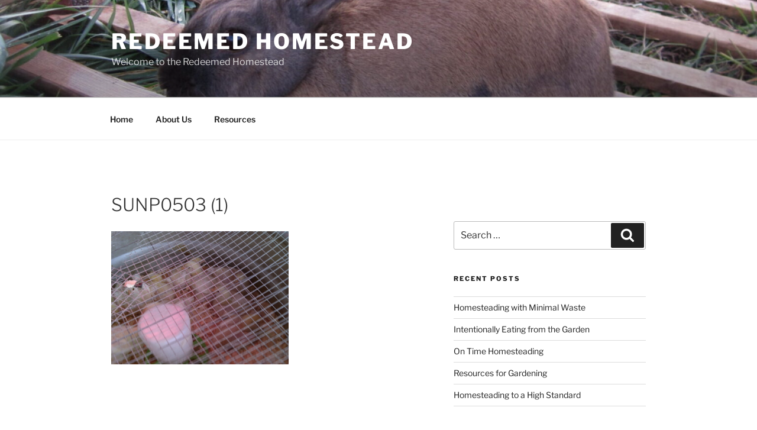

--- FILE ---
content_type: text/css
request_url: http://redeemedhomestead.com/wp-content/plugins/surveyjs/libs/library/defaultV2.min.css?ver=6.9
body_size: 45562
content:
/*!
 * surveyjs - Survey JavaScript library v1.12.57
 * Copyright (c) 2015-2025 Devsoft Baltic OÜ  - http://surveyjs.io/
 * License: MIT (http://www.opensource.org/licenses/mit-license.php)
 */
@font-face{font-family:"Open Sans";font-style:normal;font-weight:400;font-stretch:100%;src:url(https://fonts.gstatic.com/s/opensans/v34/memvYaGs126MiZpBA-UvWbX2vVnXBbObj2OVTSKmu1aB.woff2) format("woff2");unicode-range:U+0460-052F,U+1C80-1C88,U+20B4,U+2DE0-2DFF,U+A640-A69F,U+FE2E-FE2F}@font-face{font-family:"Open Sans";font-style:normal;font-weight:400;font-stretch:100%;src:url(https://fonts.gstatic.com/s/opensans/v34/memvYaGs126MiZpBA-UvWbX2vVnXBbObj2OVTSumu1aB.woff2) format("woff2");unicode-range:U+0301,U+0400-045F,U+0490-0491,U+04B0-04B1,U+2116}@font-face{font-family:"Open Sans";font-style:normal;font-weight:400;font-stretch:100%;src:url(https://fonts.gstatic.com/s/opensans/v34/memvYaGs126MiZpBA-UvWbX2vVnXBbObj2OVTSOmu1aB.woff2) format("woff2");unicode-range:U+1F00-1FFF}@font-face{font-family:"Open Sans";font-style:normal;font-weight:400;font-stretch:100%;src:url(https://fonts.gstatic.com/s/opensans/v34/memvYaGs126MiZpBA-UvWbX2vVnXBbObj2OVTSymu1aB.woff2) format("woff2");unicode-range:U+0370-03FF}@font-face{font-family:"Open Sans";font-style:normal;font-weight:400;font-stretch:100%;src:url(https://fonts.gstatic.com/s/opensans/v34/memvYaGs126MiZpBA-UvWbX2vVnXBbObj2OVTS2mu1aB.woff2) format("woff2");unicode-range:U+0590-05FF,U+200C-2010,U+20AA,U+25CC,U+FB1D-FB4F}@font-face{font-family:"Open Sans";font-style:normal;font-weight:400;font-stretch:100%;src:url(https://fonts.gstatic.com/s/opensans/v34/memvYaGs126MiZpBA-UvWbX2vVnXBbObj2OVTSCmu1aB.woff2) format("woff2");unicode-range:U+0102-0103,U+0110-0111,U+0128-0129,U+0168-0169,U+01A0-01A1,U+01AF-01B0,U+1EA0-1EF9,U+20AB}@font-face{font-family:"Open Sans";font-style:normal;font-weight:400;font-stretch:100%;src:url(https://fonts.gstatic.com/s/opensans/v34/memvYaGs126MiZpBA-UvWbX2vVnXBbObj2OVTSGmu1aB.woff2) format("woff2");unicode-range:U+0100-024F,U+0259,U+1E00-1EFF,U+2020,U+20A0-20AB,U+20AD-20CF,U+2113,U+2C60-2C7F,U+A720-A7FF}@font-face{font-family:"Open Sans";font-style:normal;font-weight:400;font-stretch:100%;src:url(https://fonts.gstatic.com/s/opensans/v34/memvYaGs126MiZpBA-UvWbX2vVnXBbObj2OVTS-muw.woff2) format("woff2");unicode-range:U+0000-00FF,U+0131,U+0152-0153,U+02BB-02BC,U+02C6,U+02DA,U+02DC,U+2000-206F,U+2074,U+20AC,U+2122,U+2191,U+2193,U+2212,U+2215,U+FEFF,U+FFFD}@font-face{font-family:"Open Sans";font-style:normal;font-weight:600;font-stretch:100%;src:url(https://fonts.gstatic.com/s/opensans/v34/memvYaGs126MiZpBA-UvWbX2vVnXBbObj2OVTSKmu1aB.woff2) format("woff2");unicode-range:U+0460-052F,U+1C80-1C88,U+20B4,U+2DE0-2DFF,U+A640-A69F,U+FE2E-FE2F}@font-face{font-family:"Open Sans";font-style:normal;font-weight:600;font-stretch:100%;src:url(https://fonts.gstatic.com/s/opensans/v34/memvYaGs126MiZpBA-UvWbX2vVnXBbObj2OVTSumu1aB.woff2) format("woff2");unicode-range:U+0301,U+0400-045F,U+0490-0491,U+04B0-04B1,U+2116}@font-face{font-family:"Open Sans";font-style:normal;font-weight:600;font-stretch:100%;src:url(https://fonts.gstatic.com/s/opensans/v34/memvYaGs126MiZpBA-UvWbX2vVnXBbObj2OVTSOmu1aB.woff2) format("woff2");unicode-range:U+1F00-1FFF}@font-face{font-family:"Open Sans";font-style:normal;font-weight:600;font-stretch:100%;src:url(https://fonts.gstatic.com/s/opensans/v34/memvYaGs126MiZpBA-UvWbX2vVnXBbObj2OVTSymu1aB.woff2) format("woff2");unicode-range:U+0370-03FF}@font-face{font-family:"Open Sans";font-style:normal;font-weight:600;font-stretch:100%;src:url(https://fonts.gstatic.com/s/opensans/v34/memvYaGs126MiZpBA-UvWbX2vVnXBbObj2OVTS2mu1aB.woff2) format("woff2");unicode-range:U+0590-05FF,U+200C-2010,U+20AA,U+25CC,U+FB1D-FB4F}@font-face{font-family:"Open Sans";font-style:normal;font-weight:600;font-stretch:100%;src:url(https://fonts.gstatic.com/s/opensans/v34/memvYaGs126MiZpBA-UvWbX2vVnXBbObj2OVTSCmu1aB.woff2) format("woff2");unicode-range:U+0102-0103,U+0110-0111,U+0128-0129,U+0168-0169,U+01A0-01A1,U+01AF-01B0,U+1EA0-1EF9,U+20AB}@font-face{font-family:"Open Sans";font-style:normal;font-weight:600;font-stretch:100%;src:url(https://fonts.gstatic.com/s/opensans/v34/memvYaGs126MiZpBA-UvWbX2vVnXBbObj2OVTSGmu1aB.woff2) format("woff2");unicode-range:U+0100-024F,U+0259,U+1E00-1EFF,U+2020,U+20A0-20AB,U+20AD-20CF,U+2113,U+2C60-2C7F,U+A720-A7FF}@font-face{font-family:"Open Sans";font-style:normal;font-weight:600;font-stretch:100%;src:url(https://fonts.gstatic.com/s/opensans/v34/memvYaGs126MiZpBA-UvWbX2vVnXBbObj2OVTS-muw.woff2) format("woff2");unicode-range:U+0000-00FF,U+0131,U+0152-0153,U+02BB-02BC,U+02C6,U+02DA,U+02DC,U+2000-206F,U+2074,U+20AC,U+2122,U+2191,U+2193,U+2212,U+2215,U+FEFF,U+FFFD}@font-face{font-family:"Open Sans";font-style:normal;font-weight:700;font-stretch:100%;src:url(https://fonts.gstatic.com/s/opensans/v34/memvYaGs126MiZpBA-UvWbX2vVnXBbObj2OVTSKmu1aB.woff2) format("woff2");unicode-range:U+0460-052F,U+1C80-1C88,U+20B4,U+2DE0-2DFF,U+A640-A69F,U+FE2E-FE2F}@font-face{font-family:"Open Sans";font-style:normal;font-weight:700;font-stretch:100%;src:url(https://fonts.gstatic.com/s/opensans/v34/memvYaGs126MiZpBA-UvWbX2vVnXBbObj2OVTSumu1aB.woff2) format("woff2");unicode-range:U+0301,U+0400-045F,U+0490-0491,U+04B0-04B1,U+2116}@font-face{font-family:"Open Sans";font-style:normal;font-weight:700;font-stretch:100%;src:url(https://fonts.gstatic.com/s/opensans/v34/memvYaGs126MiZpBA-UvWbX2vVnXBbObj2OVTSOmu1aB.woff2) format("woff2");unicode-range:U+1F00-1FFF}@font-face{font-family:"Open Sans";font-style:normal;font-weight:700;font-stretch:100%;src:url(https://fonts.gstatic.com/s/opensans/v34/memvYaGs126MiZpBA-UvWbX2vVnXBbObj2OVTSymu1aB.woff2) format("woff2");unicode-range:U+0370-03FF}@font-face{font-family:"Open Sans";font-style:normal;font-weight:700;font-stretch:100%;src:url(https://fonts.gstatic.com/s/opensans/v34/memvYaGs126MiZpBA-UvWbX2vVnXBbObj2OVTS2mu1aB.woff2) format("woff2");unicode-range:U+0590-05FF,U+200C-2010,U+20AA,U+25CC,U+FB1D-FB4F}@font-face{font-family:"Open Sans";font-style:normal;font-weight:700;font-stretch:100%;src:url(https://fonts.gstatic.com/s/opensans/v34/memvYaGs126MiZpBA-UvWbX2vVnXBbObj2OVTSCmu1aB.woff2) format("woff2");unicode-range:U+0102-0103,U+0110-0111,U+0128-0129,U+0168-0169,U+01A0-01A1,U+01AF-01B0,U+1EA0-1EF9,U+20AB}@font-face{font-family:"Open Sans";font-style:normal;font-weight:700;font-stretch:100%;src:url(https://fonts.gstatic.com/s/opensans/v34/memvYaGs126MiZpBA-UvWbX2vVnXBbObj2OVTSGmu1aB.woff2) format("woff2");unicode-range:U+0100-024F,U+0259,U+1E00-1EFF,U+2020,U+20A0-20AB,U+20AD-20CF,U+2113,U+2C60-2C7F,U+A720-A7FF}@font-face{font-family:"Open Sans";font-style:normal;font-weight:700;font-stretch:100%;src:url(https://fonts.gstatic.com/s/opensans/v34/memvYaGs126MiZpBA-UvWbX2vVnXBbObj2OVTS-muw.woff2) format("woff2");unicode-range:U+0000-00FF,U+0131,U+0152-0153,U+02BB-02BC,U+02C6,U+02DA,U+02DC,U+2000-206F,U+2074,U+20AC,U+2122,U+2191,U+2193,U+2212,U+2215,U+FEFF,U+FFFD}:root{--font-family: "Open Sans", "Helvetica Neue", Helvetica, Arial, sans-serif}:root{--sjs-transition-duration: 150ms}.sv-action-bar{display:flex;box-sizing:content-box;position:relative;align-items:center;margin-left:auto;overflow:hidden;white-space:nowrap}.sv-action-bar-separator{display:inline-block;width:1px;height:24px;vertical-align:middle;margin-right:16px;background-color:var(--sjs-border-default, var(--border, #d6d6d6))}.sv-action-bar--default-size-mode .sv-action-bar-separator{margin:0 var(--sjs-base-unit, var(--base-unit, 8px))}.sv-action-bar--small-size-mode .sv-action-bar-separator{margin:0 calc(0.5*(var(--sjs-base-unit, var(--base-unit, 8px))))}.sv-action-bar-item{-webkit-appearance:none;-moz-appearance:none;appearance:none;display:flex;padding:var(--sjs-base-unit, var(--base-unit, 8px));box-sizing:border-box;border:none;border-radius:calc(0.5*(var(--sjs-corner-radius, 4px)));background-color:rgba(0,0,0,0);color:var(--sjs-general-forecolor, var(--foreground, #161616));cursor:pointer;font-family:var(--sjs-font-family, var(--font-family, var(--sjs-default-font-family)));overflow-x:hidden;white-space:nowrap}button.sv-action-bar-item{overflow:hidden}.sv-action-bar--default-size-mode .sv-action-bar-item{height:calc(5*(var(--sjs-base-unit, var(--base-unit, 8px))));font-size:var(--sjs-font-size, 16px);line-height:calc(1.5*(var(--sjs-font-size, 16px)));margin:0 var(--sjs-base-unit, var(--base-unit, 8px))}.sv-action-bar--small-size-mode .sv-action-bar-item{height:calc(4*(var(--sjs-base-unit, var(--base-unit, 8px))));font-size:calc(0.75*(var(--sjs-font-size, 16px)));line-height:var(--sjs-font-size, 16px);margin:0 calc(0.5*(var(--sjs-base-unit, var(--base-unit, 8px))))}.sv-action:first-of-type .sv-action-bar-item{margin-inline-start:0}.sv-action:last-of-type .sv-action-bar-item{margin-inline-end:0}.sv-action-bar--default-size-mode .sv-action-bar-item__title--with-icon{margin-inline-start:var(--sjs-base-unit, var(--base-unit, 8px))}.sv-action-bar--small-size-mode .sv-action-bar-item__title--with-icon{margin-inline-start:calc(0.5*(var(--sjs-base-unit, var(--base-unit, 8px))))}.sv-action-bar-item__icon svg{display:block}.sv-action-bar-item__icon use{fill:var(--sjs-general-forecolor-light, var(--foreground-light, #909090))}.sv-action-bar-item:not(.sv-action-bar-item--pressed):hover:enabled,.sv-action-bar-item:not(.sv-action-bar-item--pressed):focus:enabled{outline:none;background-color:var(--sjs-general-backcolor-dim, var(--background-dim, #f3f3f3))}.sv-action-bar-item--active.sv-action-bar-item--pressed:focus,.sv-action-bar-item--active.sv-action-bar-item--pressed:focus-visible{outline:none}.sv-action-bar-item:not(.sv-action-bar-item--pressed):active:enabled{opacity:.5}.sv-action-bar-item:disabled{opacity:.25;cursor:default}.sv-action-bar-item__title{color:inherit;vertical-align:middle;white-space:nowrap}.sv-action-bar-item--secondary .sv-action-bar-item__icon use{fill:var(--sjs-secondary-backcolor, var(--secondary, #ff9814))}.sv-action-bar-item--active .sv-action-bar-item__icon use{fill:var(--sjs-primary-backcolor, var(--primary, #19b394))}.sv-action-bar-item-dropdown{-webkit-appearance:none;-moz-appearance:none;appearance:none;display:flex;height:calc(5*(var(--sjs-base-unit, var(--base-unit, 8px))));padding:var(--sjs-base-unit, var(--base-unit, 8px));box-sizing:border-box;border:none;border-radius:calc(0.5*(var(--sjs-corner-radius, 4px)));background-color:rgba(0,0,0,0);cursor:pointer;line-height:calc(1.5*(var(--sjs-font-size, 16px)));font-size:var(--sjs-font-size, 16px);font-family:var(--sjs-font-family, var(--font-family, var(--sjs-default-font-family)))}.sv-expand-action:before{content:"";display:inline-block;background-image:url("data:image/svg+xml,%3C%3Fxml version='1.0' encoding='utf-8'%3F%3E%3C!-- Generator: Adobe Illustrator 21.1.0, SVG Export Plug-In . SVG Version: 6.00 Build 0) --%3E%3Csvg version='1.1' id='Layer_1' xmlns='http://www.w3.org/2000/svg' xmlns:xlink='http://www.w3.org/1999/xlink' x='0px' y='0px' viewBox='0 0 10 10' style='enable-background:new 0 0 10 10;' xml:space='preserve'%3E%3Cstyle type='text/css'%3E .st0%7Bfill:%23404040;%7D%0A%3C/style%3E%3Cpolygon class='st0' points='2,2 0,4 5,9 10,4 8,2 5,5 '/%3E%3C/svg%3E%0A");background-repeat:no-repeat;background-position:center center;height:10px;width:12px;margin:auto 8px}.sv-expand-action--expanded:before{transform:rotate(180deg)}.sv-dots{width:48px}.sv-dots__item{width:100%}.sv-dots__item .sv-action-bar-item__icon{margin:auto}.sv-action--hidden{width:0px;height:0px;overflow:hidden;visibility:hidden}.sv-action--hidden .sv-action__content{min-width:fit-content}.sv-action__content{display:flex;flex-direction:row;align-items:center}.sv-action__content>*{flex:0 0 auto}.sv-action--space{margin-left:auto}.sv-action-bar-item--pressed:not(.sv-action-bar-item--active){background-color:var(--sjs-general-backcolor-dim, var(--background-dim, #f3f3f3));opacity:50%}:root{--sjs-transition-duration: 150ms}.sv-dragged-element-shortcut{height:calc(3*(var(--sjs-base-unit, var(--base-unit, 8px))));min-width:calc(12.5*(var(--sjs-base-unit, var(--base-unit, 8px))));border-radius:calc(4.5*(var(--sjs-base-unit, var(--base-unit, 8px))));background-color:var(--sjs-general-backcolor, var(--background, #fff));padding:calc(2*(var(--sjs-base-unit, var(--base-unit, 8px))));cursor:grabbing;position:absolute;z-index:10000;box-shadow:0px 8px 16px rgba(0,0,0,.1);font-family:var(--sjs-font-family, var(--font-family, var(--sjs-default-font-family)));font-size:var(--sjs-font-size, 16px);padding-left:calc(2.5*(var(--sjs-base-unit, var(--base-unit, 8px))));line-height:calc(1.5*(var(--sjs-font-size, 16px)))}.sv-matrixdynamic__drag-icon{padding-top:calc(1.75*(var(--sjs-base-unit, var(--base-unit, 8px))))}.sv-matrixdynamic__drag-icon:after{content:" ";display:block;height:calc(0.75*(var(--sjs-base-unit, var(--base-unit, 8px))));width:calc(2.5*(var(--sjs-base-unit, var(--base-unit, 8px))));border:1px solid #e7e7e7;box-sizing:border-box;border-radius:calc(1.25*(var(--sjs-base-unit, var(--base-unit, 8px))));cursor:move;margin-top:calc(1.5*(var(--sjs-base-unit, var(--base-unit, 8px))))}.sv-matrixdynamic-dragged-row{cursor:grabbing;position:absolute;z-index:10000;font-family:var(--sjs-font-family, var(--font-family, var(--sjs-default-font-family)))}.sv-matrixdynamic-dragged-row .sd-table__row{box-shadow:var(--sjs-shadow-large, 0px 8px 16px 0px rgba(0, 0, 0, 0.1)),var(--sjs-shadow-medium, 0px 2px 6px 0px rgba(0, 0, 0, 0.1));background-color:var(--sjs-general-backcolor, var(--background, #fff));display:flex;flex-grow:0;flex-shrink:0;align-items:center;line-height:0}.sv-matrixdynamic-dragged-row .sd-table__cell.sd-table__cell--drag>div{background-color:var(--sjs-questionpanel-backcolor, var(--sjs-question-background, var(--sjs-general-backcolor, var(--background, #fff))));min-height:calc(6*(var(--sjs-base-unit, var(--base-unit, 8px))))}.sd-table__cell--header.sd-table__cell--drag,.sd-table__cell.sd-table__cell--drag{padding-right:0;padding-left:0}.sd-question--mobile .sd-table__cell--header.sd-table__cell--drag,.sd-question--mobile .sd-table__cell.sd-table__cell--drag{display:none}.sv-matrix-row--drag-drop-ghost-mod td{background-color:var(--sjs-general-backcolor-dim, var(--background-dim, #f3f3f3))}.sv-matrix-row--drag-drop-ghost-mod td>*{visibility:hidden}.sv-drag-drop-choices-shortcut{cursor:grabbing;position:absolute;z-index:10000;font-family:var(--sjs-font-family, var(--font-family, var(--sjs-default-font-family)));min-width:100px;max-width:400px}.sv-drag-drop-choices-shortcut .sv-ranking-item{height:calc(6*(var(--sjs-base-unit, var(--base-unit, 8px))))}.sv-drag-drop-choices-shortcut .sv-ranking-item .sv-ranking-item__text .sv-string-viewer,.sv-drag-drop-choices-shortcut .sv-ranking-item .sv-ranking-item__text .sv-string-editor{overflow:hidden;white-space:nowrap}.sv-drag-drop-choices-shortcut__content.sv-drag-drop-choices-shortcut__content{min-width:100px;box-shadow:var(--sjs-shadow-large, 0px 8px 16px 0px rgba(0, 0, 0, 0.1)),var(--sjs-shadow-medium, 0px 2px 6px 0px rgba(0, 0, 0, 0.1));background-color:var(--sjs-general-backcolor, var(--background, #fff));border-radius:calc(4.5*var(--sjs-base-unit, var(--base-unit, 8px)));padding-right:calc(2*var(--sjs-base-unit, var(--base-unit, 8px)));margin-left:0}:root{--sjs-transition-duration: 150ms}sv-popup{display:block;position:absolute}.sv-popup{position:fixed;left:0;top:0;width:100vw;outline:none;z-index:2000;height:100vh}.sv-dropdown-popup{height:0}.sv-popup.sv-popup-inner{height:0}.sv-popup-inner>.sv-popup__container{margin-top:calc(-1*(var(--sjs-base-unit, var(--base-unit, 8px))))}.sv-list__item--with-icon .sv-popup-inner>.sv-popup__container{margin-top:calc(-0.5*(var(--sjs-base-unit, var(--base-unit, 8px))))}.sv-popup__container{background-color:var(--sjs-general-backcolor-dim, var(--background-dim, #f3f3f3));box-shadow:var(--sjs-shadow-medium, 0px 2px 6px 0px rgba(0, 0, 0, 0.1)),var(--sjs-shadow-large, 0px 8px 16px 0px rgba(0, 0, 0, 0.1));border-radius:var(--sjs-corner-radius, 4px);position:absolute;padding:0}.sv-popup__body-content{background-color:var(--sjs-general-backcolor, var(--background, #fff));border-radius:var(--sjs-corner-radius, 4px);width:100%;height:100%;box-sizing:border-box;display:flex;flex-direction:column;max-height:90vh;max-width:100vw}.sv-popup--modal{display:flex;align-items:center;justify-content:center;background-color:var(--background-semitransparent, rgba(144, 144, 144, 0.5));padding:calc(4*(var(--sjs-base-unit, var(--base-unit, 8px)))) calc(15*(var(--sjs-base-unit, var(--base-unit, 8px)))) calc(8*(var(--sjs-base-unit, var(--base-unit, 8px))));box-sizing:border-box}.sv-popup--modal>.sv-popup__container{position:static;display:flex}.sv-popup--modal>.sv-popup__container>.sv-popup__body-content{background-color:var(--sjs-general-backcolor-dim-light, var(--background-dim-light, #f9f9f9));padding:calc(4*(var(--sjs-base-unit, var(--base-unit, 8px))));height:auto;gap:calc(4*(var(--sjs-base-unit, var(--base-unit, 8px))))}.sv-popup--modal .sv-popup__body-footer .sv-footer-action-bar{overflow:visible}.sv-popup--confirm .sv-popup__container{border-radius:var(--sjs-base-unit, var(--base-unit, 8px))}.sv-popup--confirm .sv-popup__body-content{border-radius:var(--sjs-base-unit, var(--base-unit, 8px));max-width:min-content;align-items:flex-end;min-width:452px}.sv-popup--confirm .sv-popup__body-header{color:var(--sjs-font-editorfont-color, var(--sjs-general-forecolor, rgba(0, 0, 0, 0.91)));align-self:self-start;font-family:var(--sjs-font-family, var(--font-family, var(--sjs-default-font-family)));font-size:var(--sjs-font-size, 16px);font-style:normal;font-weight:400;line-height:calc(1.5*(var(--sjs-font-size, 16px)))}.sv-popup--confirm .sv-popup__scrolling-content{display:none}.sv-popup--confirm .sv-popup__body-footer{max-width:max-content}.sv-popup--confirm .sv-popup__body-footer .sv-action-bar{gap:calc(2*(var(--sjs-base-unit, var(--base-unit, 8px))))}.sd-root-modern--mobile .sv-popup--confirm .sv-popup__body-content{min-width:auto}.sv-popup--overlay{width:100%;height:var(--sv-popup-overlay-height, 100vh)}.sv-popup--overlay .sv-popup__container{background:var(--background-semitransparent, rgba(144, 144, 144, 0.5));max-width:100vw;max-height:calc(var(--sv-popup-overlay-height, 100vh) - 1*var(--sjs-base-unit, var(--base-unit, 8px)));height:calc(var(--sv-popup-overlay-height, 100vh) - 1*var(--sjs-base-unit, var(--base-unit, 8px)));width:100%;padding-top:calc(2*(var(--sjs-base-unit, var(--base-unit, 8px))));border:unset;box-shadow:unset;box-sizing:content-box}.sv-popup--overlay .sv-popup__body-content{max-height:var(--sv-popup-overlay-height, 100vh);max-width:100vw;border-radius:calc(4*(var(--sjs-corner-radius, 4px))) calc(4*(var(--sjs-corner-radius, 4px))) 0px 0px;background:var(--sjs-general-backcolor, var(--background, #fff));padding:calc(3*(var(--sjs-base-unit, var(--base-unit, 8px)))) calc(2*(var(--sjs-base-unit, var(--base-unit, 8px)))) calc(2*(var(--sjs-base-unit, var(--base-unit, 8px))));height:calc(100% - 1*var(--sjs-base-unit, var(--base-unit, 8px)))}.sv-popup--overlay .sv-popup__scrolling-content{height:calc(100% - 10*var(--base-unit, 8px))}.sv-popup--overlay .sv-popup__body-footer .sv-action-bar{width:100%}.sv-popup--overlay .sv-popup__body-footer-item{width:100%}.sv-popup--overlay .sv-popup__body-footer .sv-action{flex:1 0 0}.sv-popup--overlay .sv-popup__button.sv-popup__button{background-color:var(--sjs-primary-backcolor, var(--primary, #19b394));border:2px solid var(--sjs-primary-backcolor, var(--primary, #19b394));color:var(--sjs-primary-forecolor, var(--primary-foreground, #fff))}.sv-popup--modal .sv-popup__scrolling-content{padding:2px;margin:-2px}.sv-popup__scrolling-content{height:100%;overflow:auto;display:flex;flex-direction:column}.sv-popup__scrolling-content::-webkit-scrollbar,.sv-popup__scrolling-content *::-webkit-scrollbar{height:6px;width:6px;background-color:var(--sjs-general-backcolor-dim, var(--background-dim, #f3f3f3))}.sv-popup__scrolling-content::-webkit-scrollbar-thumb,.sv-popup__scrolling-content *::-webkit-scrollbar-thumb{background:var(--sjs-primary-backcolor-light, var(--primary-light, rgba(25, 179, 148, 0.1)))}.sv-popup__content{min-width:100%;height:100%;display:flex;flex-direction:column;min-height:0;position:relative}.sv-popup--show-pointer.sv-popup--top .sv-popup__pointer{transform:translate(calc(-1 * (var(--sjs-base-unit, var(--base-unit, 8px))))) rotate(180deg)}.sv-popup--show-pointer.sv-popup--bottom .sv-popup__pointer{transform:translate(calc(-1 * (var(--sjs-base-unit, var(--base-unit, 8px)))), calc(-1 * (var(--sjs-base-unit, var(--base-unit, 8px)))))}.sv-popup--show-pointer.sv-popup--right .sv-popup__container{transform:translate(var(--sjs-base-unit, var(--base-unit, 8px)))}.sv-popup--show-pointer.sv-popup--right .sv-popup__container .sv-popup__pointer{transform:translate(-12px, -4px) rotate(-90deg)}.sv-popup--show-pointer.sv-popup--left .sv-popup__container{transform:translate(calc(-1 * (var(--sjs-base-unit, var(--base-unit, 8px)))))}.sv-popup--show-pointer.sv-popup--left .sv-popup__container .sv-popup__pointer{transform:translate(-4px, -4px) rotate(90deg)}.sv-popup__pointer{display:block;position:absolute}.sv-popup__pointer:after{content:" ";display:block;width:0;height:0;border-left:var(--sjs-base-unit, var(--base-unit, 8px)) solid rgba(0,0,0,0);border-right:var(--sjs-base-unit, var(--base-unit, 8px)) solid rgba(0,0,0,0);border-bottom:var(--sjs-base-unit, var(--base-unit, 8px)) solid var(--sjs-general-backcolor, var(--background, #fff));align-self:center}.sv-popup__body-header{font-family:Open Sans;font-size:calc(1.5*(var(--sjs-font-size, 16px)));line-height:calc(2*(var(--sjs-font-size, 16px)));font-style:normal;font-weight:700;color:var(--sjs-general-forecolor, var(--foreground, #161616))}.sv-popup__body-footer{display:flex}.sv-popup__body-footer .sv-action-bar{gap:calc(1.5*(var(--sjs-base-unit, var(--base-unit, 8px))))}.sv-popup--modal .sv-list__filter,.sv-popup--overlay .sv-list__filter{padding-top:var(--sjs-base-unit, var(--base-unit, 8px))}.sv-popup--modal .sv-list__filter-icon,.sv-popup--overlay .sv-list__filter-icon{top:calc(2.5*(var(--sjs-base-unit, var(--base-unit, 8px))))}.sv-popup--dropdown .sv-list__filter{margin-bottom:var(--sjs-base-unit, var(--base-unit, 8px))}.sv-popup--dropdown .sv-popup__body-content{background-color:var(--sjs-general-backcolor, var(--background, #fff));padding:var(--sjs-base-unit, var(--base-unit, 8px)) 0;height:100%}.sv-popup--dropdown>.sv-popup__container>.sv-popup__body-content .sv-list{background-color:rgba(0,0,0,0)}.sv-dropdown-popup .sv-popup__body-content{padding:calc(0.5*(var(--sjs-base-unit, var(--base-unit, 8px)))) 0}.sv-dropdown-popup .sv-list__filter{margin-bottom:0}.sv-popup--overlay .sv-popup__body-content{background-color:var(--sjs-general-backcolor-dim, var(--background-dim, #f3f3f3));gap:calc(2*(var(--sjs-base-unit, var(--base-unit, 8px))))}.sv-popup--dropdown-overlay{z-index:2001;padding:0}.sv-popup--dropdown-overlay .sv-popup__body-content{padding:0;border-radius:0}.sv-popup--dropdown-overlay .sv-popup__body-footer .sv-action-bar .sv-action{flex:0 0 auto}.sv-popup--dropdown-overlay .sv-popup__button.sv-popup__button{background-color:rgba(0,0,0,0);color:var(--sjs-primary-backcolor, var(--primary, #19b394));border:none;box-shadow:none;padding:calc(0.5*(var(--sjs-base-unit, var(--base-unit, 8px)))) calc(2*(var(--sjs-base-unit, var(--base-unit, 8px))));border-radius:calc(12.5*(var(--sjs-base-unit, var(--base-unit, 8px))))}.sv-popup--dropdown-overlay .sv-popup__container{max-height:calc(var(--sv-popup-overlay-height, 100vh));height:calc(var(--sv-popup-overlay-height, 100vh));padding-top:0}.sv-popup--dropdown-overlay .sv-popup__body-content{height:calc(var(--sv-popup-overlay-height, 100vh));gap:0}.sv-popup--dropdown-overlay .sv-popup__body-footer{background-color:var(--sjs-general-backcolor-dim, var(--background-dim, #f3f3f3));padding-top:var(--sjs-base-unit, var(--base-unit, 8px));padding-bottom:var(--sjs-base-unit, var(--base-unit, 8px));border-top:1px solid var(--sjs-border-light, var(--border-light, #eaeaea))}.sv-popup--dropdown-overlay .sv-popup__scrolling-content{height:calc(100% - 6*var(--base-unit, 8px))}.sv-popup--dropdown-overlay .sv-list__filter-icon .sv-svg-icon{width:calc(3*(var(--sjs-base-unit, var(--base-unit, 8px))));height:calc(3*(var(--sjs-base-unit, var(--base-unit, 8px))))}.sv-popup--dropdown-overlay .sv-list__container{padding:0}.sv-popup--dropdown-overlay .sv-list{flex-grow:1;padding:var(--sjs-base-unit, var(--base-unit, 8px)) 0}.sv-popup--dropdown-overlay .sv-list__filter{display:flex;align-items:center;margin-bottom:0;padding:calc(1.5*(var(--sjs-base-unit, var(--base-unit, 8px)))) var(--sjs-base-unit, var(--base-unit, 8px)) calc(1.5*(var(--sjs-base-unit, var(--base-unit, 8px)))) calc(2*(var(--sjs-base-unit, var(--base-unit, 8px))))}.sv-popup--dropdown-overlay .sv-list__filter-icon{position:static;height:calc(3*(var(--sjs-base-unit, var(--base-unit, 8px))))}.sv-popup--dropdown-overlay .sv-list__empty-container{display:flex;flex-direction:column;justify-content:center;flex-grow:1;padding:var(--sjs-base-unit, var(--base-unit, 8px)) calc(0.5*(var(--sjs-base-unit, var(--base-unit, 8px))));background-color:var(--sjs-general-backcolor, var(--background, #fff))}.sv-popup--dropdown-overlay .sv-popup__button:disabled{pointer-events:none;color:var(--sjs-general-forecolor, var(--foreground, #161616));opacity:.25}.sv-popup--dropdown-overlay .sv-list__filter-clear-button{height:calc(3*(var(--sjs-base-unit, var(--base-unit, 8px))));width:calc(3*(var(--sjs-base-unit, var(--base-unit, 8px))));padding:calc(0.5*(var(--sjs-base-unit, var(--base-unit, 8px))));appearance:none;border:none;border-radius:100%;background-color:rgba(0,0,0,0)}.sv-popup--dropdown-overlay .sv-list__filter-clear-button svg{height:calc(2*(var(--sjs-base-unit, var(--base-unit, 8px))));width:calc(2*(var(--sjs-base-unit, var(--base-unit, 8px))))}.sv-popup--dropdown-overlay .sv-list__filter-clear-button svg use{fill:var(--sjs-general-forecolor-light, var(--foreground-light, #909090))}.sv-popup--dropdown-overlay .sv-list__input{color:var(--sjs-general-forecolor-light, var(--foreground-light, #909090));font-size:max(16px,var(--sjs-font-size, 16px));line-height:max(24px,1.5*(var(--sjs-font-size, 16px)));font-family:var(--sjs-font-family, var(--font-family, var(--sjs-default-font-family)));padding:calc(0.5*(var(--sjs-base-unit, var(--base-unit, 8px)))) 0 calc(0.5*(var(--sjs-base-unit, var(--base-unit, 8px)))) calc(2*(var(--sjs-base-unit, var(--base-unit, 8px))))}.sv-popup--dropdown-overlay .sv-list__item:hover .sv-list__item-body,.sv-popup--dropdown-overlay .sv-list__item:focus .sv-list__item-body,.sv-popup--dropdown-overlay .sv-list__item--focused .sv-list__item-body{background:var(--sjs-general-backcolor, var(--background, #fff))}.sv-popup--dropdown-overlay .sv-list__item:hover.sv-list__item--selected .sv-list__item-body,.sv-popup--dropdown-overlay .sv-list__item:focus.sv-list__item--selected .sv-list__item-body,.sv-popup--dropdown-overlay .sv-list__item--focused.sv-list__item--selected .sv-list__item-body{background:var(--sjs-primary-backcolor, var(--primary, #19b394));color:var(--sjs-primary-forecolor, var(--primary-foreground, #fff));font-weight:600}.sv-popup--dropdown-overlay .sv-popup__body-footer .sv-action-bar{justify-content:flex-start}.sv-dropdown-popup.sv-popup--dropdown-overlay .sv-list__filter{padding:calc(0.5*(var(--sjs-base-unit, var(--base-unit, 8px)))) var(--sjs-base-unit, var(--base-unit, 8px)) calc(0.5*(var(--sjs-base-unit, var(--base-unit, 8px)))) calc(2.5*(var(--sjs-base-unit, var(--base-unit, 8px))))}.sv-dropdown-popup.sv-popup--dropdown-overlay .sv-list{padding:calc(0.5*(var(--sjs-base-unit, var(--base-unit, 8px))))}.sv-dropdown-popup.sv-popup--dropdown-overlay .sv-popup__button.sv-popup__button{padding:var(--sjs-base-unit, var(--base-unit, 8px)) calc(2.5*(var(--sjs-base-unit, var(--base-unit, 8px))))}.sv-dropdown-popup.sv-popup--dropdown-overlay .sv-popup__body-footer{padding-top:calc(0.5*(var(--sjs-base-unit, var(--base-unit, 8px))));padding-bottom:calc(0.5*(var(--sjs-base-unit, var(--base-unit, 8px))));background-color:var(--sjs-general-backcolor-dim-light, var(--background-dim-light, #f9f9f9))}.sv-dropdown-popup.sv-popup--dropdown-overlay .sv-list__filter-icon .sv-svg-icon{width:calc(2*(var(--sjs-base-unit, var(--base-unit, 8px))));height:calc(2*(var(--sjs-base-unit, var(--base-unit, 8px))))}.sv-dropdown-popup.sv-popup--dropdown-overlay .sv-list__filter-icon{height:calc(2*(var(--sjs-base-unit, var(--base-unit, 8px))))}.sv-dropdown-popup.sv-popup--dropdown-overlay .sv-list__input{padding:calc(0.5*(var(--sjs-base-unit, var(--base-unit, 8px)))) 0 calc(0.5*(var(--sjs-base-unit, var(--base-unit, 8px)))) var(--sjs-base-unit, var(--base-unit, 8px))}.sv-popup--dropdown-overlay.sv-multi-select-list .sv-list__item:hover.sv-list__item--selected .sv-list__item-body,.sv-popup--dropdown-overlay.sv-multi-select-list .sv-list__item:focus.sv-list__item--selected .sv-list__item-body,.sv-popup--dropdown-overlay.sv-multi-select-list .sv-list__item--focused.sv-list__item--selected .sv-list__item-body{background:var(--sjs-primary-backcolor-light, var(--primary-light, rgba(25, 179, 148, 0.1)));color:var(--sjs-general-forecolor, var(--foreground, #161616));font-weight:400}.sv-popup--dropdown-overlay.sv-popup--tablet{background:var(--background-semitransparent, rgba(144, 144, 144, 0.5))}.sv-popup--dropdown-overlay.sv-popup--tablet .sv-popup__container{--sv-popup-overlay-max-height: calc(var(--sv-popup-overlay-height, 100vh) - var(--sjs-base-unit, var(--base-unit, 8px)) * 8);--sv-popup-overlay-max-width: calc(100% - var(--sjs-base-unit, var(--base-unit, 8px)) * 8);position:absolute;transform:translate(-50%, -50%);left:50%;top:50%;max-height:var(--sv-popup-overlay-max-height);min-height:min(var(--sv-popup-overlay-max-height),30*(var(--sjs-base-unit, var(--base-unit, 8px))));height:auto;width:auto;min-width:min(40*(var(--sjs-base-unit, var(--base-unit, 8px))),var(--sv-popup-overlay-max-width));max-width:var(--sv-popup-overlay-max-width);border-radius:var(--sjs-corner-radius, 4px);overflow:hidden;box-shadow:var(--sjs-shadow-medium, 0px 2px 6px 0px rgba(0, 0, 0, 0.1)),var(--sjs-shadow-large, 0px 8px 16px 0px rgba(0, 0, 0, 0.1))}.sv-popup--dropdown-overlay.sv-popup--tablet .sv-popup__body-content{max-height:calc(var(--sv-popup-overlay-height, 100vh) - var(--sjs-base-unit, var(--base-unit, 8px))*8);min-height:min(var(--sv-popup-overlay-max-height),30*(var(--sjs-base-unit, var(--base-unit, 8px))));height:auto}.sv-popup--dropdown-overlay.sv-popup--tablet .sv-popup__content,.sv-popup--dropdown-overlay.sv-popup--tablet .sv-popup__scrolling-content,.sv-popup--dropdown-overlay.sv-popup--tablet .sv-list__container{flex-grow:1}.sv-popup--visible{opacity:1}.sv-popup--hidden{opacity:0}.sv-popup--enter{animation-name:fadeIn;animation-fill-mode:forwards;animation-duration:.15s}.sv-popup--modal.sv-popup--enter{animation-timing-function:cubic-bezier(0, 0, 0.58, 1);animation-duration:.25s}.sv-popup--leave{animation-direction:reverse;animation-name:fadeIn;animation-fill-mode:forwards;animation-duration:.15s}.sv-popup--modal.sv-popup--leave{animation-timing-function:cubic-bezier(0.42, 0, 1, 1);animation-duration:.25s}.sv-popup--hidden{opacity:0}@keyframes modalMoveUp{from{transform:translateY(64px)}to{transform:translateY(0)}}.sv-popup--modal.sv-popup--leave .sv-popup__container,.sv-popup--modal.sv-popup--enter .sv-popup__container{animation-name:modalMoveUp;animation-timing-function:cubic-bezier(0, 0, 0.58, 1);animation-fill-mode:forwards;animation-duration:.25s}.sv-popup--modal.sv-popup--leave .sv-popup__container{animation-direction:reverse;animation-timing-function:cubic-bezier(0.42, 0, 1, 1)}:root{--sjs-transition-duration: 150ms}.sv-button-group{display:flex;align-items:center;flex-direction:row;font-size:var(--sjs-font-size, 16px);overflow:auto;border:1px solid var(--sjs-border-default, var(--border, #d6d6d6))}.sv-button-group:focus-within{box-shadow:0 0 0 1px var(--sjs-primary-backcolor, var(--primary, #19b394));border-color:var(--sjs-primary-backcolor, var(--primary, #19b394))}.sv-button-group__item{display:flex;box-sizing:border-box;flex-direction:row;justify-content:center;align-items:center;appearance:none;width:100%;padding:11px calc(2*(var(--sjs-base-unit, var(--base-unit, 8px))));line-height:calc(1.5*(var(--sjs-font-size, 16px)));outline:none;font-size:var(--sjs-font-size, 16px);font-weight:400;background:var(--sjs-general-backcolor, var(--background, #fff));cursor:pointer;overflow:hidden;color:var(--sjs-general-forecolor, var(--foreground, #161616));position:relative}.sv-button-group__item:not(:last-of-type){border-right:1px solid var(--sjs-border-default, var(--border, #d6d6d6))}.sv-button-group__item--hover:hover{background-color:var(--sjs-general-backcolor-dim, var(--background-dim, #f3f3f3))}.sv-button-group__item-icon{display:block;height:calc(3*(var(--sjs-base-unit, var(--base-unit, 8px))))}.sv-button-group__item-icon use{fill:var(--sjs-general-forecolor-light, var(--foreground-light, #909090))}.sv-button-group__item--selected{font-weight:600;color:var(--sjs-primary-backcolor, var(--primary, #19b394))}.sv-button-group__item--selected .sv-button-group__item-icon use{fill:var(--sjs-primary-backcolor, var(--primary, #19b394))}.sv-button-group__item--selected:hover{background-color:var(--sjs-general-backcolor, var(--background, #fff))}.sv-button-group__item-decorator{display:flex;align-items:center;max-width:100%}.sv-button-group__item-caption{display:block;overflow:hidden;text-overflow:ellipsis;white-space:nowrap}.sv-button-group__item-icon+.sv-button-group__item-caption{margin-left:var(--sjs-base-unit, var(--base-unit, 8px))}.sv-button-group__item--disabled{color:var(--sjs-general-forecolor, var(--foreground, #161616));cursor:default}.sv-button-group__item--disabled .sv-button-group__item-decorator{opacity:.25;font-weight:normal}.sv-button-group__item--disabled .sv-button-group__item-icon use{fill:var(--sjs-general-forecolor, var(--foreground, #161616))}.sv-button-group__item--disabled:hover{background-color:var(--sjs-general-backcolor, var(--background, #fff))}.sv-button-group:focus-within{box-shadow:0 0 0 1px var(--sjs-primary-backcolor, var(--primary, #19b394));border-color:var(--sjs-primary-backcolor, var(--primary, #19b394))}.sv-visuallyhidden{position:absolute;width:1px;height:1px;overflow:hidden;clip:rect(0 0 0 0)}.sv-hidden{display:none !important}.sv-title-actions{display:flex;align-items:center;width:100%}.sv-title-actions__title{flex-wrap:wrap;max-width:90%;min-width:50%;white-space:initial}.sv-action-title-bar{min-width:56px}.sv-title-actions .sv-title-actions__title{flex-wrap:wrap;flex:0 1 auto;max-width:unset;min-width:unset}.sv-title-actions .sv-action-title-bar{flex:1 1 auto;justify-content:flex-end;min-width:unset}:root{--sjs-transition-duration: 150ms}:root{--sjs-transition-duration: 150ms}.sv_window{position:fixed;bottom:calc(2*(var(--sjs-base-unit, var(--base-unit, 8px))));right:calc(2*(var(--sjs-base-unit, var(--base-unit, 8px))));border-radius:var(--sjs-base-unit, var(--base-unit, 8px));border:1px solid var(--sjs-border-inside, var(--border-inside, rgba(0, 0, 0, 0.16)));box-shadow:var(--sjs-shadow-large, 0px 8px 16px 0px rgba(0, 0, 0, 0.1)),var(--sjs-shadow-medium, 0px 2px 6px 0px rgba(0, 0, 0, 0.1));background-clip:padding-box;z-index:100;max-height:50vh;overflow:auto;box-sizing:border-box;background:var(--sjs-general-backcolor-dim, var(--background-dim, #f3f3f3));width:calc(100% - 4*(var(--sjs-base-unit, var(--base-unit, 8px)))) !important}@-moz-document url-prefix(){.sv_window,.sv_window *{scrollbar-width:thin;scrollbar-color:var(--sjs-border-default, var(--border, #d6d6d6)) rgba(0,0,0,0)}}.sv_window::-webkit-scrollbar,.sv_window *::-webkit-scrollbar{width:12px;height:12px;background-color:rgba(0,0,0,0)}.sv_window::-webkit-scrollbar-thumb,.sv_window *::-webkit-scrollbar-thumb{border:4px solid rgba(0,0,0,0);background-clip:padding-box;border-radius:32px;background-color:var(--sjs-border-default, var(--border, #d6d6d6))}.sv_window::-webkit-scrollbar-track,.sv_window *::-webkit-scrollbar-track{background:rgba(0,0,0,0)}.sv_window::-webkit-scrollbar-thumb:hover,.sv_window *::-webkit-scrollbar-thumb:hover{border:2px solid rgba(0,0,0,0);background-color:var(--sjs-general-forecolor-light, var(--foreground-light, #909090))}.sv_window_root-content{height:100%}.sv_window--full-screen{top:calc(2*(var(--sjs-base-unit, var(--base-unit, 8px))));left:calc(2*(var(--sjs-base-unit, var(--base-unit, 8px))));right:calc(2*(var(--sjs-base-unit, var(--base-unit, 8px))));bottom:calc(2*(var(--sjs-base-unit, var(--base-unit, 8px))));max-height:100%;width:initial !important;max-width:initial !important}.sv_window_header{display:flex;justify-content:flex-end}.sv_window_content{overflow:hidden}.sv_window--collapsed{height:initial}.sv_window--collapsed .sv_window_header{height:calc(4*(var(--sjs-base-unit, var(--base-unit, 8px))));padding:var(--sjs-base-unit, var(--base-unit, 8px)) var(--sjs-base-unit, var(--base-unit, 8px)) var(--sjs-base-unit, var(--base-unit, 8px)) calc(2*(var(--sjs-base-unit, var(--base-unit, 8px))));border-radius:var(--sjs-base-unit, var(--base-unit, 8px));display:flex;background-color:var(--sjs-general-backcolor-dim, var(--background-dim, #f3f3f3));box-sizing:content-box}.sv_window--collapsed .sv_window_content{display:none}.sv_window--collapsed .sv_window_buttons_container{margin-top:0;margin-right:0}.sv_window_header_title_collapsed{color:var(--sjs-general-dim-forecolor, rgba(0, 0, 0, 0.91));font-family:var(--sjs-font-family, var(--font-family, var(--sjs-default-font-family)));font-style:normal;font-weight:600;font-size:var(--sjs-font-size, 16px);line-height:calc(1.5*(var(--sjs-font-size, 16px)));flex:1;display:flex;justify-content:flex-start;align-items:center}.sv_window_header_description{color:var(--sjs-font-questiondescription-color, var(--sjs-general-forecolor-light, rgba(0, 0, 0, 0.45)));font-feature-settings:"salt" on;font-family:var(--sjs-font-family, var(--font-family, var(--sjs-default-font-family)));font-style:normal;font-size:var(--sjs-font-size, 16px);line-height:calc(1.5*(var(--sjs-font-size, 16px)));white-space:nowrap;text-overflow:ellipsis;overflow:hidden}.sv_window_buttons_container{position:fixed;margin-top:var(--sjs-base-unit, var(--base-unit, 8px));margin-right:var(--sjs-base-unit, var(--base-unit, 8px));display:flex;gap:var(--sjs-base-unit, var(--base-unit, 8px));z-index:10000}.sv_window_button{display:flex;padding:var(--sjs-base-unit, var(--base-unit, 8px));justify-content:center;align-items:center;border-radius:calc(0.5*(var(--sjs-base-unit, var(--base-unit, 8px))));cursor:pointer}.sv_window_button:hover,.sv_window_button:active{background-color:var(--sjs-primary-backcolor-light, var(--primary-light, rgba(25, 179, 148, 0.1)))}.sv_window_button:hover svg use,.sv_window_button:hover svg path,.sv_window_button:active svg use,.sv_window_button:active svg path{fill:var(--sjs-primary-backcolor, var(--primary, #19b394))}.sv_window_button:active{opacity:.5}.sv_window_button svg use,.sv_window_button svg path{fill:var(--sjs-general-dim-forecolor-light, rgba(0, 0, 0, 0.45))}sv-brand-info,.sv-brand-info{z-index:1;position:relative;margin-top:1px}.sv-brand-info{font-family:var(--sjs-font-family, var(--font-family, var(--sjs-default-font-family)));text-align:right;color:#161616;padding:24px 40px}.sv-brand-info a{color:#161616;text-decoration-line:underline}.sd-body--static .sv-brand-info{padding-top:0;margin-top:16px}.sd-body--responsive .sv-brand-info{padding-top:16px;margin-top:-8px}.sd-root-modern--mobile .sv-brand-info{padding:48px 24px 8px 24px;margin-top:0;text-align:center}.sv-brand-info__text{font-weight:600;font-size:var(--sjs-font-size, 16px);line-height:calc(1.5*(var(--sjs-font-size, 16px)));color:#161616}.sv-brand-info__logo{display:inline-block}.sv-brand-info__logo img{width:118px}.sv-brand-info__terms{font-weight:400;font-size:calc(0.75*(var(--sjs-font-size, 16px)));line-height:var(--sjs-font-size, 16px);padding-top:4px}.sv-brand-info__terms a{color:#909090}.sd-body--responsive .sv-brand-info{padding-right:0;padding-left:0}:root{--sjs-transition-duration: 150ms}:root{--sjs-transition-duration: 150ms}.sv-ranking{outline:none;user-select:none;-webkit-user-select:none}.sv-ranking-item{cursor:pointer;position:relative;opacity:1}.sv-ranking-item:focus .sv-ranking-item__icon--hover{visibility:hidden}.sv-ranking-item:hover:not(:focus) .sv-ranking-item__icon--hover{visibility:visible}.sv-question--disabled .sv-ranking-item:hover .sv-ranking-item__icon--hover{visibility:hidden}.sv-ranking-item:focus{outline:none}.sv-ranking-item:focus .sv-ranking-item__icon--focus{visibility:visible;top:calc(0.6*(var(--sjs-base-unit, var(--base-unit, 8px))));height:calc(3*(var(--sjs-base-unit, var(--base-unit, 8px))))}.sv-ranking-item:focus .sv-ranking-item__index{background:var(--sjs-general-backcolor, var(--background, #fff));outline:calc(0.25*(var(--sjs-base-unit, var(--base-unit, 8px)))) solid var(--sjs-primary-backcolor, var(--primary, #19b394))}.sv-ranking-item__content.sv-ranking-item__content{display:flex;align-items:center;line-height:1em;padding:calc(0.5*(var(--sjs-base-unit, var(--base-unit, 8px)))) 0px;border-radius:calc(12.5*(var(--sjs-base-unit, var(--base-unit, 8px))))}.sv-ranking-item__icon-container{position:relative;left:0;bottom:0;flex-shrink:0;width:calc(3*(var(--sjs-base-unit, var(--base-unit, 8px))));height:calc(3*(var(--sjs-base-unit, var(--base-unit, 8px))));align-self:flex-start;padding-left:var(--sjs-base-unit, var(--base-unit, 8px));padding-right:var(--sjs-base-unit, var(--base-unit, 8px));margin-left:calc(-2*(var(--sjs-base-unit, var(--base-unit, 8px))));box-sizing:content-box}.sv-ranking-item--disabled.sv-ranking-item--disabled,.sv-ranking-item--readonly.sv-ranking-item--readonly,.sv-ranking-item--preview.sv-ranking-item--preview{cursor:initial;user-select:initial;-webkit-user-select:initial}.sv-ranking-item--disabled.sv-ranking-item--disabled .sv-ranking-item__icon-container.sv-ranking-item__icon-container .sv-ranking-item__icon.sv-ranking-item__icon,.sv-ranking-item--readonly.sv-ranking-item--readonly .sv-ranking-item__icon-container.sv-ranking-item__icon-container .sv-ranking-item__icon.sv-ranking-item__icon,.sv-ranking-item--preview.sv-ranking-item--preview .sv-ranking-item__icon-container.sv-ranking-item__icon-container .sv-ranking-item__icon.sv-ranking-item__icon{visibility:hidden}.sv-ranking-item__icon.sv-ranking-item__icon{visibility:hidden;fill:var(--sjs-primary-backcolor, var(--primary, #19b394));position:absolute;top:var(--sjs-base-unit, var(--base-unit, 8px));width:calc(3*(var(--sjs-base-unit, var(--base-unit, 8px))));height:calc(3*(var(--sjs-base-unit, var(--base-unit, 8px))))}.sv-ranking-item__index.sv-ranking-item__index{--sjs-internal-font-editorfont-size: var(--sjs-mobile-font-editorfont-size, var(--sjs-font-editorfont-size, var(--sjs-font-size, 16px)));display:flex;flex-shrink:0;align-items:center;justify-content:center;background-color:var(--sjs-primary-backcolor-light, var(--primary-light, rgba(25, 179, 148, 0.1)));color:var(--sjs-font-questiontitle-color, var(--sjs-general-forecolor, var(--foreground, #161616)));font-size:var(--sjs-internal-font-editorfont-size);border-radius:100%;border:calc(0.25*(var(--sjs-base-unit, var(--base-unit, 8px)))) solid rgba(0,0,0,0);width:calc(5*(var(--sjs-base-unit, var(--base-unit, 8px))));height:calc(5*(var(--sjs-base-unit, var(--base-unit, 8px))));line-height:calc(1.5*(var(--sjs-font-size, 16px)));box-sizing:border-box;font-weight:600;margin-left:calc(0*(var(--sjs-base-unit, var(--base-unit, 8px))));transition:outline var(--sjs-transition-duration, 150ms),background var(--sjs-transition-duration, 150ms);outline:calc(0.25*(var(--sjs-base-unit, var(--base-unit, 8px)))) solid rgba(0,0,0,0);align-self:self-start}.sv-ranking-item__index.sv-ranking-item__index svg{fill:var(--sjs-font-questiontitle-color, var(--sjs-general-forecolor, var(--foreground, #161616)));width:var(--sjs-internal-font-editorfont-size);height:var(--sjs-internal-font-editorfont-size)}.sv-ranking-item__text{--sjs-internal-font-editorfont-size: var(--sjs-mobile-font-editorfont-size, var(--sjs-font-editorfont-size, var(--sjs-font-size, 16px)));display:inline-block;overflow:hidden;text-overflow:ellipsis;white-space:nowrap;color:var(--sjs-font-questiontitle-color, var(--sjs-general-forecolor, var(--foreground, #161616)));font-size:var(--sjs-internal-font-editorfont-size);line-height:calc(1.5*(var(--sjs-internal-font-editorfont-size)));margin:0 calc(2*(var(--sjs-base-unit, var(--base-unit, 8px))));overflow-wrap:break-word;word-break:normal;align-self:self-start;padding-top:var(--sjs-base-unit, var(--base-unit, 8px));padding-bottom:var(--sjs-base-unit, var(--base-unit, 8px))}.sv-ranking-item__text .sv-string-viewer,.sv-ranking-item__text .sv-string-editor{overflow:initial;white-space:pre-line}.sd-ranking--disabled .sv-ranking-item__text{color:var(--sjs-font-questiontitle-color, var(--sjs-general-forecolor, var(--foreground, #161616)));opacity:.25}.sv-ranking-item--disabled .sv-ranking-item__text{color:var(--sjs-font-questiondescription-color, var(--sjs-general-forecolor-light, rgba(0, 0, 0, 0.45)));opacity:.25}.sv-ranking-item--readonly .sv-ranking-item__index{background-color:var(--sjs-questionpanel-hovercolor, var(--sjs-general-backcolor-dark, rgb(248, 248, 248)))}.sv-ranking-item--preview .sv-ranking-item__index{background-color:rgba(0,0,0,0);border:1px solid var(--sjs-general-forecolor, var(--foreground, #161616));box-sizing:border-box}.sv-ranking-item__ghost.sv-ranking-item__ghost{display:none;background-color:var(--sjs-general-backcolor-dim, var(--background-dim, #f3f3f3));border-radius:calc(12.5*(var(--sjs-base-unit, var(--base-unit, 8px))));width:calc(31*(var(--sjs-base-unit, var(--base-unit, 8px))));height:calc(5*(var(--sjs-base-unit, var(--base-unit, 8px))));z-index:1;position:absolute;left:0;top:calc(0.5*(var(--sjs-base-unit, var(--base-unit, 8px))))}[dir=rtl] .sv-ranking-item__ghost{left:initilal;right:calc(5*(var(--sjs-base-unit, var(--base-unit, 8px))))}.sv-ranking-item--ghost{height:calc(6*(var(--sjs-base-unit, var(--base-unit, 8px))))}.sv-ranking-item--ghost .sv-ranking-item__text .sv-string-viewer,.sv-ranking-item--ghost .sv-ranking-item__text .sv-string-editor{white-space:unset}.sv-ranking-item--ghost .sv-ranking-item__ghost{display:block}.sv-ranking-item--ghost .sv-ranking-item__content{visibility:hidden}.sv-ranking-item--drag .sv-ranking-item__content{box-shadow:var(--sjs-shadow-large, 0px 8px 16px 0px rgba(0, 0, 0, 0.1));border-radius:calc(12.5*(var(--sjs-base-unit, var(--base-unit, 8px))))}.sv-ranking--drag .sv-ranking-item:hover .sv-ranking-item__icon{visibility:hidden}.sv-ranking-item--drag .sv-ranking-item__icon--hover{visibility:visible}.sv-ranking--mobile .sv-ranking-item__icon--hover{visibility:visible;fill:var(--sjs-general-forecolor-light, var(--foreground-light, #909090))}.sv-ranking--mobile.sv-ranking--drag .sv-ranking-item--ghost .sv-ranking-item__icon.sv-ranking-item__icon--hover{visibility:hidden}.sv-ranking--mobile.sv-ranking-shortcut{max-width:80%}.sv-ranking--mobile .sv-ranking-item__index.sv-ranking-item__index{margin-left:0}.sv-ranking--mobile .sd-element--with-frame .sv-ranking-item__icon{margin-left:0}.sv-ranking--design-mode .sv-ranking-item:hover .sv-ranking-item__icon{visibility:hidden}.sv-ranking--disabled{opacity:.8}.sv-ranking-shortcut[hidden]{display:none}.sv-ranking-shortcut .sv-ranking-item__icon{fill:var(--sjs-primary-backcolor, var(--primary, #19b394))}.sv-ranking-shortcut .sv-ranking-item__text{margin-right:calc(4*(var(--sjs-base-unit, var(--base-unit, 8px))))}.sv-ranking-shortcut .sv-ranking-item__icon--hover{visibility:visible}.sv-ranking-shortcut .sv-ranking-item__icon{width:calc(3*(var(--sjs-base-unit, var(--base-unit, 8px))));height:calc(3*(var(--sjs-base-unit, var(--base-unit, 8px))));top:var(--sjs-base-unit, var(--base-unit, 8px))}.sv-ranking-shortcut .sv-ranking-item__content{padding-left:calc(0.5*(var(--sjs-base-unit, var(--base-unit, 8px))))}.sv-ranking-shortcut .sv-ranking-item__icon-container{margin-left:calc(0*(var(--sjs-base-unit, var(--base-unit, 8px))))}.sv-ranking-shortcut{cursor:grabbing;position:absolute;z-index:10000;border-radius:calc(12.5*var(--sjs-base-unit, var(--base-unit, 8px)));min-width:100px;max-width:400px;box-shadow:var(--sjs-shadow-medium, 0px 2px 6px 0px rgba(0, 0, 0, 0.1)),var(--sjs-shadow-large, 0px 8px 16px 0px rgba(0, 0, 0, 0.1));background-color:var(--sjs-general-backcolor, var(--background, #fff));font-family:var(--sjs-font-family, var(--font-family, var(--sjs-default-font-family)))}.sv-ranking-shortcut .sv-ranking-item{height:calc(6*(var(--sjs-base-unit, var(--base-unit, 8px))))}.sv-ranking-shortcut .sv-ranking-item .sv-ranking-item__text .sv-string-viewer,.sv-ranking-shortcut .sv-ranking-item .sv-ranking-item__text .sv-string-editor{overflow:hidden;white-space:nowrap}.sv-ranking--select-to-rank{display:flex}.sv-ranking--select-to-rank-vertical{flex-direction:column-reverse}.sv-ranking--select-to-rank-vertical .sv-ranking__containers-divider{margin:calc(3*(var(--sjs-base-unit, var(--base-unit, 8px)))) 0;height:1px}.sv-ranking--select-to-rank-vertical .sv-ranking__container--empty{padding-top:var(--sjs-base-unit, var(--base-unit, 8px));padding-bottom:var(--sjs-base-unit, var(--base-unit, 8px));display:flex;justify-content:center;align-items:center}.sv-ranking-item--animate-item-removing{animation-name:moveIn,fadeIn;animation-direction:reverse;animation-fill-mode:forwards;animation-timing-function:linear;animation-duration:var(--sjs-ranking-move-out-duration, 150ms),var(--sjs-ranking-fade-out-duration, 100ms);animation-delay:var(--sjs-ranking-move-out-delay, 0ms),0s}.sv-ranking-item--animate-item-adding{animation-name:moveIn,fadeIn;opacity:0;animation-fill-mode:forwards;animation-timing-function:linear;animation-duration:var(--sjs-ranking-move-in-duration, 150ms),var(--sjs-ranking-fade-in-duration, 100ms);animation-delay:0s,var(--sjs-ranking-fade-in-delay, 150ms)}.sv-ranking-item--animate-item-adding-empty{animation-name:fadeIn;opacity:0;animation-timing-function:linear;animation-duration:var(--sjs-ranking-fade-in-duration, 100ms);animation-delay:0}.sv-ranking-item--animate-item-removing-empty{animation-name:fadeIn;animation-direction:reverse;animation-timing-function:linear;animation-duration:var(--sjs-ranking-fade-out-duration, 100ms);animation-delay:0}@keyframes sv-animate-item-opacity-reverse-keyframes{0%{opacity:0}100%{opacity:1}}@keyframes sv-animate-item-opacity-keyframes{0%{opacity:1}100%{opacity:0}}.sv-ranking--select-to-rank-horizontal .sv-ranking__container{max-width:calc(50% - 1px)}.sv-ranking--select-to-rank-horizontal .sv-ranking__containers-divider{width:1px}.sv-ranking--select-to-rank-horizontal .sv-ranking__container--to .sv-ranking-item{left:calc(2*(var(--sjs-base-unit, var(--base-unit, 8px))))}.sv-ranking--select-to-rank-horizontal .sv-ranking__container--empty.sv-ranking__container--to .sv-ranking-item{left:initial}.sv-ranking--select-to-rank-horizontal .sv-ranking__container--empty.sv-ranking__container--to .sv-ranking__container-placeholder{padding-left:calc(5*(var(--sjs-base-unit, var(--base-unit, 8px))))}.sv-ranking--select-to-rank-horizontal .sv-ranking__container--empty.sv-ranking__container--from .sv-ranking__container-placeholder{padding-right:calc(5*(var(--sjs-base-unit, var(--base-unit, 8px))))}.sv-ranking__container-placeholder{color:var(--sjs-font-questiondescription-color, var(--sjs-general-dim-forecolor-light, rgba(0, 0, 0, 0.45)));font-family:var(--sjs-font-family, var(--font-family, var(--sjs-default-font-family)));font-style:normal;font-size:var(--sjs-font-size, 16px);line-height:calc(1.5*(var(--sjs-font-size, 16px)));white-space:normal;display:flex;justify-content:center;align-items:center;height:100%;padding-top:calc(0.5*(var(--sjs-base-unit, var(--base-unit, 8px))));padding-bottom:calc(0.5*(var(--sjs-base-unit, var(--base-unit, 8px))));box-sizing:border-box}.sv-ranking__container{flex:1}.sv-ranking__container--empty{box-sizing:border-box;text-align:center}.sv-ranking__containers-divider{background:var(--sjs-border-default, var(--sjs-border-inside, var(--border-inside, rgba(0, 0, 0, 0.16))))}.sv-ranking__container--from .sv-ranking-item__icon--focus{display:none}.sv-ranking--select-to-rank-horizontal .sv-ranking__container--to .sv-ranking-item{left:0 !important;padding-left:16px}.sv-ranking--select-to-rank-horizontal .sv-ranking__container--to .sv-ranking-item .sv-ranking-item__ghost{left:initial}.sv-ranking--select-to-rank-swap-areas{flex-direction:row-reverse}.sv-ranking--select-to-rank-swap-areas .sv-ranking__container--to .sv-ranking-item{padding-left:0;left:-24px !important}.sv-ranking--select-to-rank-swap-areas .sv-ranking__container--from .sv-ranking-item{padding-left:calc(2*(var(--sjs-base-unit, var(--base-unit, 8px))));left:0}.sv-ranking--select-to-rank-swap-areas .sv-ranking__container--from .sv-ranking-item__ghost.sv-ranking-item__ghost{left:calc(2*(var(--sjs-base-unit, var(--base-unit, 8px))))}.sv-ranking--select-to-rank-swap-areas .sv-ranking__container--empty.sv-ranking__container--to .sv-ranking__container-placeholder{padding-right:calc(5*(var(--sjs-base-unit, var(--base-unit, 8px))));padding-left:0}.sv-ranking--select-to-rank-swap-areas .sv-ranking__container--empty.sv-ranking__container--to .sv-ranking-item__ghost.sv-ranking-item__ghost{right:calc(2*(var(--sjs-base-unit, var(--base-unit, 8px))))}.sv-ranking--select-to-rank-swap-areas .sv-ranking__container--empty.sv-ranking__container--from .sv-ranking__container-placeholder{padding-left:calc(5*(var(--sjs-base-unit, var(--base-unit, 8px))));padding-right:0}.sd-question--mobile .sv-ranking-item__icon-container,.sd-root-modern.sd-root-modern--mobile .sv-ranking-item__icon-container{margin-left:calc(-2*(var(--sjs-base-unit, var(--base-unit, 8px))));display:flex;justify-content:flex-end;padding:0;width:calc(5*(var(--sjs-base-unit, var(--base-unit, 8px))))}:root{--sjs-transition-duration: 150ms}.sv-list{padding:0;margin:0;overflow-y:auto;background:var(--sjs-general-backcolor, var(--background, #fff));font-family:var(--sjs-font-family, var(--font-family, var(--sjs-default-font-family)));list-style-type:none}.sv-list__empty-container{width:100%;font-family:var(--sjs-font-family, var(--font-family, var(--sjs-default-font-family)));box-sizing:border-box;padding:calc(1.5*(var(--sjs-base-unit, var(--base-unit, 8px))))}.sv-list__empty-text{line-height:calc(1.5*(var(--sjs-font-size, 16px)));font-size:var(--sjs-font-size, 16px);font-weight:400;text-align:center;overflow:hidden;text-overflow:ellipsis;white-space:nowrap;color:var(--sjs-general-forecolor-light, var(--foreground-light, #909090))}.sv-list__item{width:100%;align-items:center;box-sizing:border-box;color:var(--sjs-general-forecolor, var(--foreground, #161616));cursor:pointer;overflow:hidden;text-overflow:ellipsis;white-space:nowrap}.sv-list__item-body{--sjs-list-item-padding-left-default: calc(2 * var(--sjs-base-unit, var(--base-unit, 8px)));--sjs-list-item-padding-left: calc(var(--sjs-list-item-level) * var(--sjs-list-item-padding-left-default));position:relative;width:100%;align-items:center;box-sizing:border-box;padding-block:var(--sjs-base-unit, var(--base-unit, 8px));padding-inline-end:calc(8*(var(--sjs-base-unit, var(--base-unit, 8px))));padding-inline-start:var(--sjs-list-item-padding-left, calc(2 * (var(--sjs-base-unit, var(--base-unit, 8px)))));color:var(--sjs-font-questiontitle-color, var(--sjs-general-forecolor, var(--foreground, #161616)));font-weight:normal;font-size:var(--sjs-font-size, 16px);line-height:calc(1.5*(var(--sjs-font-size, 16px)));cursor:pointer;overflow:hidden;text-align:start;text-overflow:ellipsis;white-space:nowrap;transition:background-color var(--sjs-transition-duration, 150ms),color var(--sjs-transition-duration, 150ms)}.sv-list__item.sv-list__item--focused:not(.sv-list__item--selected){outline:none}.sv-list__item.sv-list__item--focused:not(.sv-list__item--selected) .sv-list__item-body{border:calc(0.25*(var(--sjs-base-unit, var(--base-unit, 8px)))) solid var(--sjs-border-light, var(--border-light, #eaeaea));border-radius:var(--sjs-corner-radius, 4px);padding-block:calc(0.75*(var(--sjs-base-unit, var(--base-unit, 8px))));padding-inline-end:calc(7.75*(var(--sjs-base-unit, var(--base-unit, 8px))));padding-inline-start:calc(1.75*(var(--sjs-base-unit, var(--base-unit, 8px))))}.sv-list__item.sv-list__item--focused:not(.sv-list__item--selected) .sv-string-viewer{margin-inline-start:calc(-0.25*(var(--sjs-base-unit, var(--base-unit, 8px))))}.sv-list__item:hover,.sv-list__item:focus{outline:none}.sv-list__item:focus .sv-list__item-body,.sv-list__item--hovered>.sv-list__item-body{background-color:var(--sjs-questionpanel-hovercolor, var(--sjs-general-backcolor-dark, rgb(248, 248, 248)))}.sv-list__item--with-icon.sv-list__item--with-icon{padding:0}.sv-list__item--with-icon.sv-list__item--with-icon>.sv-list__item-body{padding-top:calc(1.5*(var(--sjs-base-unit, var(--base-unit, 8px))));padding-bottom:calc(1.5*(var(--sjs-base-unit, var(--base-unit, 8px))));gap:calc(2*(var(--sjs-base-unit, var(--base-unit, 8px))));display:flex}.sv-list__item-icon{float:left;flex-shrink:0;width:calc(3*(var(--sjs-base-unit, var(--base-unit, 8px))));height:calc(3*(var(--sjs-base-unit, var(--base-unit, 8px))))}.sv-list__item-icon svg{display:block}.sv-list__item-icon use{fill:var(--sjs-general-forecolor-light, var(--foreground-light, #909090))}.sv-list-item__marker-icon{position:absolute;right:var(--sjs-base-unit, var(--base-unit, 8px));width:calc(2*(var(--sjs-base-unit, var(--base-unit, 8px))));height:calc(2*(var(--sjs-base-unit, var(--base-unit, 8px))));flex-shrink:0;padding:calc(0.5*(var(--sjs-base-unit, var(--base-unit, 8px))));box-sizing:content-box}.sv-list-item__marker-icon svg{display:block}.sv-list-item__marker-icon use{fill:var(--sjs-general-forecolor-light, var(--foreground-light, #909090))}[dir=rtl] .sv-list__item-icon,[style*="direction:rtl"] .sv-list__item-icon,[style*="direction: rtl"] .sv-list__item-icon{float:right}.sv-list__item-separator{margin:var(--sjs-base-unit, var(--base-unit, 8px)) 0;height:1px;background-color:var(--sjs-border-default, var(--border, #d6d6d6))}.sv-list--filtering .sv-list__item-separator{display:none}.sv-list__item.sv-list__item--selected>.sv-list__item-body,.sv-list__item.sv-list__item--selected:hover>.sv-list__item-body,.sv-list__item.sv-list__item--selected.sv-list__item--focused>.sv-list__item-body,.sv-multi-select-list .sv-list__item.sv-list__item--selected.sv-list__item--focused>.sv-list__item-body,li:focus .sv-list__item.sv-list__item--selected>.sv-list__item-body{background-color:var(--sjs-primary-backcolor, var(--primary, #19b394));color:var(--sjs-primary-forecolor, var(--primary-foreground, #fff));font-weight:600}.sv-list__item.sv-list__item--selected .sv-list__item-icon use,.sv-list__item.sv-list__item--selected:hover .sv-list__item-icon use,.sv-list__item.sv-list__item--selected.sv-list__item--focused .sv-list__item-icon use,.sv-multi-select-list .sv-list__item.sv-list__item--selected.sv-list__item--focused .sv-list__item-icon use,li:focus .sv-list__item.sv-list__item--selected .sv-list__item-icon use{fill:var(--sjs-general-backcolor, var(--background, #fff))}.sv-list__item.sv-list__item--selected .sv-list-item__marker-icon use,.sv-list__item.sv-list__item--selected:hover .sv-list-item__marker-icon use,.sv-list__item.sv-list__item--selected.sv-list__item--focused .sv-list-item__marker-icon use,.sv-multi-select-list .sv-list__item.sv-list__item--selected.sv-list__item--focused .sv-list-item__marker-icon use,li:focus .sv-list__item.sv-list__item--selected .sv-list-item__marker-icon use{fill:var(--sjs-primary-forecolor, var(--primary-foreground, #fff))}.sv-multi-select-list .sv-list__item.sv-list__item--selected .sv-list__item-body,.sv-multi-select-list .sv-list__item.sv-list__item--selected:hover .sv-list__item-body{background-color:var(--sjs-primary-backcolor-light, var(--primary-light, rgba(25, 179, 148, 0.1)));color:var(--sjs-font-questiontitle-color, var(--sjs-general-forecolor, var(--foreground, #161616)));font-weight:400}.sv-list__item--group-selected>.sv-list__item-body{background-color:var(--sjs-primary-backcolor-light, var(--primary-light, rgba(25, 179, 148, 0.1)));color:var(--sjs-font-questiontitle-color, var(--sjs-general-forecolor, var(--foreground, #161616)));font-weight:400}.sv-list__item--group-selected>.sv-list__item-body use{fill:var(--sjs-general-forecolor-light, var(--foreground-light, #909090))}.sv-list__item.sv-list__item--disabled .sv-list__item-body{cursor:default;color:var(--sjs-general-forecolor-light, var(--foreground-light, #909090))}.sv-list__item span{white-space:nowrap}.sv-list__item-text--wrap span{white-space:normal;word-wrap:break-word}.sv-list__container{position:relative;display:flex;height:100%;flex-direction:column;display:flex;min-height:0}.sv-list__filter{border-bottom:1px solid var(--sjs-border-inside, var(--border-inside, rgba(0, 0, 0, 0.16)));background:var(--sjs-general-backcolor, var(--background, #fff));padding-bottom:var(--sjs-base-unit, var(--base-unit, 8px))}.sv-list__filter-icon{display:block;position:absolute;top:calc(1.5*(var(--sjs-base-unit, var(--base-unit, 8px))));inset-inline-start:calc(2*(var(--sjs-base-unit, var(--base-unit, 8px))))}.sv-list__filter-icon .sv-svg-icon{width:calc(3*(var(--sjs-base-unit, var(--base-unit, 8px))));height:calc(3*(var(--sjs-base-unit, var(--base-unit, 8px))))}.sv-list__filter-icon .sv-svg-icon use{fill:var(--sjs-general-forecolor-light, var(--foreground-light, #909090))}.sv-list__input{-webkit-appearance:none;-moz-appearance:none;appearance:none;display:block;background:var(--sjs-general-backcolor, var(--background, #fff));box-sizing:border-box;width:100%;min-width:calc(30*(var(--sjs-base-unit, var(--base-unit, 8px))));outline:none;font-size:var(--sjs-font-size, 16px);color:var(--sjs-general-forecolor, var(--foreground, #161616));padding:calc(1.5*(var(--sjs-base-unit, var(--base-unit, 8px)))) calc(3*(var(--sjs-base-unit, var(--base-unit, 8px))));padding-inline-start:calc(7*(var(--sjs-base-unit, var(--base-unit, 8px))));line-height:calc(1.5*(var(--sjs-font-size, 16px)));border:none}.sv-list__input::placeholder{color:var(--sjs-general-forecolor-light, var(--foreground-light, #909090))}.sv-list__input:disabled,.sv-list__input:disabled::placeholder{color:var(--sjs-general-forecolor-light, var(--foreground-light, #909090))}.sv-list__loading-indicator{pointer-events:none}.sv-list__loading-indicator .sv-list__item-body{background-color:rgba(0,0,0,0)}:root{--sjs-transition-duration: 150ms}.sv-save-data_root{position:fixed;left:50%;bottom:calc(3*(var(--sjs-base-unit, var(--base-unit, 8px))));background:var(--sjs-general-backcolor, var(--background, #fff));opacity:0;padding:calc(3*(var(--sjs-base-unit, var(--base-unit, 8px)))) calc(6*(var(--sjs-base-unit, var(--base-unit, 8px))));box-shadow:var(--sjs-shadow-medium, 0px 2px 6px 0px rgba(0, 0, 0, 0.1));border-radius:calc(2*(var(--sjs-corner-radius, 4px)));color:var(--sjs-general-forecolor, var(--foreground, #161616));min-width:calc(30*(var(--sjs-base-unit, var(--base-unit, 8px))));text-align:center;z-index:1600;font-family:var(--sjs-font-family, var(--font-family, var(--sjs-default-font-family)));font-size:var(--sjs-font-size, 16px);line-height:calc(1.5*(var(--sjs-font-size, 16px)));display:flex;flex-direction:row;justify-content:center;align-items:center;transform:translateX(-50%) translateY(calc(3 * (var(--sjs-base-unit, var(--base-unit, 8px)))));transition-timing-function:ease-in;transition-property:transform,opacity;transition-delay:.25s;transition:.5s}.sv-save-data_root.sv-save-data_root--shown{transition-timing-function:ease-out;transition-property:transform,opacity;transform:translateX(-50%) translateY(0);transition-delay:.25s;opacity:.75}.sv-save-data_root span{display:flex;flex-grow:1}.sv-save-data_root .sv-action-bar{display:flex;flex-grow:0;flex-shrink:0}.sv-save-data_root--shown.sv-save-data_success,.sv-save-data_root--shown.sv-save-data_error{opacity:1}.sv-save-data_root.sv-save-data_root--with-buttons{padding:calc(2*(var(--sjs-base-unit, var(--base-unit, 8px)))) calc(2*(var(--sjs-base-unit, var(--base-unit, 8px)))) calc(2*(var(--sjs-base-unit, var(--base-unit, 8px)))) calc(6*(var(--sjs-base-unit, var(--base-unit, 8px))))}.sv-save-data_root.sv-save-data_error{background-color:var(--sjs-special-red, var(--red, #e60a3e));color:var(--sjs-general-backcolor, var(--background, #fff));font-weight:600;gap:calc(6*(var(--sjs-base-unit, var(--base-unit, 8px))))}.sv-save-data_root.sv-save-data_error .sv-save-data_button{font-weight:600;font-size:var(--sjs-font-size, 16px);line-height:calc(1.5*(var(--sjs-font-size, 16px)));height:calc(5*(var(--sjs-base-unit, var(--base-unit, 8px))));color:#fff;background-color:var(--sjs-special-red, var(--red, #e60a3e));border:calc(0.25*(var(--sjs-base-unit, var(--base-unit, 8px)))) solid #fff;border-radius:calc(1.5*(var(--sjs-corner-radius, 4px)));padding:var(--sjs-base-unit, var(--base-unit, 8px)) calc(3*(var(--sjs-base-unit, var(--base-unit, 8px))));display:flex;align-items:center}.sv-save-data_root.sv-save-data_error .sv-save-data_button:hover,.sv-save-data_root.sv-save-data_error .sv-save-data_button:focus{color:var(--sjs-special-red, var(--red, #e60a3e));background-color:var(--sjs-general-backcolor, var(--background, #fff))}.sv-save-data_root.sv-save-data_success{background-color:var(--sjs-primary-backcolor, var(--primary, #19b394));color:#fff;font-weight:600}.sv-string-viewer.sv-string-viewer--multiline{white-space:pre-wrap}@keyframes fadeIn{from{opacity:0}to{opacity:1}}@keyframes changeHeight{from{height:var(--animation-height-from)}to{height:var(--animation-height-to)}}@keyframes moveInWithOverflow{from{overflow:hidden;height:var(--animation-height-from);min-height:var(--animation-height-from);margin-top:0;margin-bottom:0;padding-top:0;padding-bottom:0;border-top-width:0;border-bottom-width:0}99%{overflow:hidden;margin-top:var(--animation-margin-top);margin-bottom:var(--animation-margin-bottom);padding-top:var(--animation-padding-top);padding-bottom:var(--animation-padding-bottom);border-top-width:var(--animation-border-top-width);border-bottom-width:var(--animation-border-bottom-width);height:var(--animation-height-to);min-height:var(--animation-height-to)}to{overflow:visible;margin-top:var(--animation-margin-top);margin-bottom:var(--animation-margin-bottom);padding-top:var(--animation-padding-top);padding-bottom:var(--animation-padding-bottom);border-top-width:var(--animation-border-top-width);border-bottom-width:var(--animation-border-bottom-width);height:var(--animation-height-to);min-height:var(--animation-height-to)}}@keyframes moveIn{from{height:0}to{height:var(--animation-height)}}@keyframes paddingFadeIn{from{padding-top:0;padding-bottom:0}to{padding-bottom:var(--animation-padding-bottom);padding-top:var(--animation-padding-top)}}.sd-element{padding-left:var(--sv-element-add-padding-left, 0px);padding-right:var(--sv-element-add-padding-right, 0px)}.sd-element__title{outline:none}.sd-element__title.sd-element__title--disabled{opacity:.25}.sd-root--readonly .sd-element__title.sd-element__title--disabled{opacity:1}.sd-element--invisible{opacity:.35}.sd-title.sd-element__title{font-family:var(--sjs-font-questiontitle-family, var(--sjs-font-family, var(--font-family, var(--sjs-default-font-family))));font-weight:var(--sjs-font-questiontitle-weight, 600);color:var(--sjs-font-questiontitle-color, var(--sjs-general-forecolor, var(--foreground, #161616)))}.sd-element__header .sv-string-editor{max-width:100%;white-space:normal}.sd-element__title{font-size:0;line-height:0;position:static;margin:0}.sd-element__title .sd-element__num{font-size:calc(0.75*(var(--sjs-font-size, 16px)));line-height:var(--sjs-font-size, 16px);color:var(--sjs-general-forecolor-light, var(--foreground-light, #909090))}.sd-element__title span{font-size:var(--sjs-font-questiontitle-size, var(--sjs-font-size, 16px));line-height:calc(1.5*(var(--sjs-font-questiontitle-size, var(--sjs-font-size, 16px))))}.sd-element__title .sv-title-actions__title{font-size:0;line-height:0}.sd-element__title .sv-title-actions__title{white-space:nowrap}.sd-element__title .sv-string-viewer{white-space:normal}.sd-element__title .sv-string-viewer.sv-string-viewer--multiline{white-space:pre-wrap}.sd-element__num{float:left;padding-top:calc(0.625*(var(--sjs-base-unit, var(--base-unit, 8px))));padding-bottom:calc(0.375*(var(--sjs-base-unit, var(--base-unit, 8px))));padding-inline-start:0;padding-inline-end:var(--sjs-base-unit, var(--base-unit, 8px));width:calc(5*(var(--sjs-base-unit, var(--base-unit, 8px))));font-size:calc(0.75*(var(--sjs-font-size, 16px)));line-height:var(--sjs-font-size, 16px);color:var(--sjs-general-forecolor-light, var(--foreground-light, #909090));margin-inline-start:calc(-5*(var(--sjs-base-unit, var(--base-unit, 8px))));text-align:end;box-sizing:border-box;white-space:nowrap;flex-shrink:0}.sd-page__num+span,.sd-element__num+span{float:left;width:0}[dir=rtl] .sd-element__num,[style*="direction:rtl"] .sd-element__num,[style*="direction: rtl"] .sd-element__num{float:right}[dir=rtl] .sd-element__title--collapsed .sd-element__title-expandable-svg,[style*="direction:rtl"] .sd-element__title--collapsed .sd-element__title-expandable-svg,[style*="direction: rtl"] .sd-element__title--collapsed .sd-element__title-expandable-svg{transform:rotate(180deg)}.sd-element__title--num-inline .sd-element__num{float:none;margin-inline-start:0;width:auto;padding-inline-start:0;padding-inline-end:0}.sd-element__title--num-inline .sd-element__num+span{float:none;width:auto}.sd-element__title--expandable.sd-element__title--expandable{position:relative;display:block}.sd-element__title-expandable-svg{display:inline-block;width:var(--lbr-question-panel-expand-button-icon-width, calc(2 * (var(--sjs-base-unit, var(--base-unit, 8px)))));height:var(--lbr-question-panel-expand-button-icon-height, calc(2 * (var(--sjs-base-unit, var(--base-unit, 8px)))));position:absolute;inset-inline-start:calc(-3*(var(--sjs-base-unit, var(--base-unit, 8px))));top:calc(0.5*(var(--sjs-base-unit, var(--base-unit, 8px))))}.sd-element__title-expandable-svg use{fill:var(--sjs-general-forecolor-light, var(--foreground-light, #909090))}.sd-element--with-frame{border-radius:var(--sjs-questionpanel-cornerRadius, var(--sjs-corner-radius, 4px));box-sizing:border-box;padding-top:var(--sd-base-padding);padding-left:calc(var(--sd-base-padding) + var(--sv-element-add-padding-left, 0px));padding-right:calc(var(--sd-base-padding) + var(--sv-element-add-padding-right, 0px));padding-bottom:var(--sd-base-padding);background:var(--sjs-questionpanel-backcolor, var(--sjs-question-background, var(--sjs-general-backcolor, var(--background, #fff))));box-shadow:var(--sjs-shadow-small, 0px 1px 2px 0px rgba(0, 0, 0, 0.15))}.sd-element--with-frame.sd-element--compact{border:1px solid var(--sjs-border-default, var(--border, #d6d6d6));border-radius:var(--sjs-questionpanel-cornerRadius, var(--sjs-corner-radius, 4px));box-shadow:none;background-color:rgba(0,0,0,0)}@keyframes elementMoveIn{from{flex-basis:0;flex-grow:0;max-width:0;min-width:0;width:0;height:0;padding-left:0;overflow:hidden}to{height:var(--animation-height);flex-basis:var(--animation-width);width:var(--animation-width);min-width:var(--animation-width);padding-left:var(--animation-padding-left);overflow:visible}}.sd-element-wrapper--enter{animation-name:elementMoveIn,fadeIn;animation-timing-function:cubic-bezier(0, 0, 0.58, 1);animation-fill-mode:forwards;animation-duration:var(--sjs-element-move-in-duration, 250ms),var(--sjs-element-fade-in-duration, 500ms);animation-delay:0s,var(--sjs-element-fade-in-delay, 100ms);opacity:0}.sd-element-wrapper--leave{animation-name:elementMoveIn,fadeIn;animation-timing-function:cubic-bezier(0.42, 0, 1, 1);animation-fill-mode:forwards;animation-direction:reverse;animation-duration:var(--sjs-element-move-out-duration, 250ms),var(--sjs-element-fade-out-duration, 150ms);animation-delay:var(--sjs-element-move-out-delay, 0ms),0s}.sd-element__content{box-sizing:border-box}.sd-element__content--enter,.sd-element__content--leave{--animation-padding-top: 0;--animation-padding-bottom: 0}.sd-element__content--enter{animation-name:fadeIn,moveInWithOverflow;min-height:0 !important;opacity:0;animation-fill-mode:forwards;animation-timing-function:cubic-bezier(0, 0, 0.58, 1);animation-duration:var(--sjs-expand-fade-in-duration, 500ms),var(--sjs-expand-move-in-duration, 150ms);animation-delay:var(--sjs-expand-fade-in-delay, 150ms),0s,0s}.sd-element__content--leave{animation-name:fadeIn,moveInWithOverflow;min-height:0 !important;animation-direction:reverse;animation-fill-mode:forwards;animation-timing-function:cubic-bezier(0.42, 0, 1, 1);animation-duration:var(--sjs-collapse-fade-out-duration, 150ms),var(--sjs-collapse-move-out-duration, 250ms);animation-delay:0s,var(--sjs-collapse-move-out-delay, 100ms),var(--sjs-collapse-move-out-delay, 100ms)}.sd-element--expandable.sd-elemenet--expandable--animating>.sd-element__header:focus-within,.sd-element--expandable.sd-elemenet--expandable--animating>.sd-element__header:hover{background-color:rgba(0,0,0,0)}.sd-elemenet--expandable--animating.sd-element--expandable{transition-property:padding-top,padding-bottom}.sd-elemenet--expandable--animating.sd-element--expandable>.sd-element__header{transition-property:padding-top,padding-bottom}.sd-elemenet--expandable--animating.sd-element--expandable.sd-element--expanded{transition-timing-function:cubic-bezier(0, 0, 0.58, 1);transition-duration:var(--sjs-expand-move-in-duration, 150ms)}.sd-elemenet--expandable--animating.sd-element--expandable.sd-element--expanded>.sd-element__header{transition-timing-function:cubic-bezier(0, 0, 0.58, 1);transition-duration:var(--sjs-expand-move-in-duration, 150ms)}.sd-elemenet--expandable--animating.sd-element--expandable.sd-element--expanded>.sd-element__header .sd-element__title:before{transition-duration:var(--sjs-expand-move-in-duration, 150ms)}.sd-elemenet--expandable--animating.sd-element--expandable.sd-element--collapsed{transition-timing-function:cubic-bezier(0, 0, 0.58, 1);transition-duration:var(--sjs-collapse-move-out-duration, 250ms);transition-delay:var(--sjs-collapse-move-out-delay, 100ms)}.sd-elemenet--expandable--animating.sd-element--expandable.sd-element--collapsed>.sd-element__header{transition-timing-function:cubic-bezier(0, 0, 0.58, 1);transition-duration:var(--sjs-collapse-move-out-duration, 250ms);transition-delay:var(--sjs-collapse-move-out-delay, 100ms)}.sd-elemenet--expandable--animating.sd-element--expandable.sd-element--collapsed>.sd-element__header .sd-element__title:before{transition-duration:var(--sjs-collapse-move-out-duration, 250ms);transition-delay:var(--sjs-collapse-move-out-delay, 100ms)}.sd-elemenet--expandable--animating.sd-element--expandable.sd-element--complex:not(.sd-question--empty)>.sd-element__header--location-top:after{display:block;opacity:0;height:0;--animation-height: 1px;animation-name:fadeIn,moveIn;animation-fill-mode:forwards;animation-timing-function:cubic-bezier(0, 0, 0.58, 1);animation-delay:var(--sjs-expand-fade-in-delay, 150ms),0s;animation-duration:var(--sjs-expand-fade-in-duration, 500ms),var(--sjs-expand-move-in-duration, 150ms)}.sd-elemenet--expandable--animating.sd-element--expandable.sd-element--complex:not(.sd-question--empty).sd-element--collapsed .sd-element__header--location-top:after{animation-direction:reverse;opacity:1;height:1px;animation-timing-function:cubic-bezier(0.42, 0, 1, 1);animation-delay:0s,var(--sjs-collapse-move-out-delay, 100ms);animation-duration:var(--sjs-collapse-fade-out-duration, 150ms),var(--sjs-collapse-move-out-duration, 250ms)}.sd-question{position:relative}.sd-question--no-pointer-events .sd-selectbase label,.sd-question--no-pointer-events .sd-rating label{pointer-events:none}.sd-element__erbox--above-element{margin-bottom:var(--sjs-base-unit, var(--base-unit, 8px))}.sd-question__erbox--below-question{margin-top:var(--sjs-base-unit, var(--base-unit, 8px))}.sd-question__content--support-container-queries{container-type:inline-size}.sd-question--title-top>.sd-question__erbox--above-question{margin-bottom:calc(.5*var(--sd-base-vertical-padding))}.sd-question--description-under-input>.sd-question__erbox--below-question,.sd-question--title-bottom>.sd-question__erbox--below-question{margin-top:calc(.25*var(--sd-base-vertical-padding) + .5*var(--sjs-base-unit, var(--base-unit, 8px)))}.sd-element--with-frame>.sd-element__erbox--above-element{margin-bottom:var(--sd-base-padding);border-radius:var(--sjs-corner-radius, 4px) var(--sjs-corner-radius, 4px) 0 0}.sd-question--left>.sd-element__erbox--above-element{margin-bottom:0}.sd-element--with-frame.sd-question--left>.sd-element__erbox--above-element{margin-bottom:calc(1*var(--sd-base-vertical-padding))}.sd-element--with-frame>.sd-question__erbox--below-question{margin-top:auto;border-radius:0 0 var(--sjs-corner-radius, 4px) var(--sjs-corner-radius, 4px)}.sd-element--with-frame.sd-question--title-top>.sd-question__erbox--above-question{margin-bottom:calc(.5*var(--sd-base-vertical-padding) + var(--sjs-base-unit, var(--base-unit, 8px)))}.sd-element--with-frame.sd-question--description-under-input>.sd-question__erbox--below-question,.sd-element--with-frame.sd-question--title-bottom>.sd-question__erbox--below-question{margin-top:calc(.5*var(--sd-base-vertical-padding) + var(--sjs-base-unit, var(--base-unit, 8px)))}.sd-question__header{width:100%}.sd-question__header--location-top{padding-bottom:calc(.5*var(--sd-base-vertical-padding))}.sd-question__header--location--bottom{padding-top:calc(.375*var(--sd-base-vertical-padding))}.sd-element--with-frame.sd-question--title-top{padding-top:var(--sd-base-vertical-padding)}.sd-element--with-frame.sd-question--error-top{padding-top:0}.sd-element--with-frame.sd-question--error-bottom{padding-bottom:0;display:flex;flex-direction:column}.sd-element--with-frame.sd-question--error-bottom>.sd-question__content{margin-bottom:var(--sd-base-padding)}.sd-element--with-frame>.sd-element__erbox{margin-left:calc(-1*var(--sd-base-padding));margin-right:calc(-1*var(--sd-base-padding));width:calc(100% + 2*var(--sd-base-padding));position:sticky;left:calc(-1*var(--sd-base-padding))}.sd-scrollable .sd-question__content{overflow-x:auto;padding:calc(2*(var(--sjs-base-unit, var(--base-unit, 8px)))) 0}.sd-question__header--location--left{display:inline-block;width:auto;vertical-align:top;margin-top:calc(1.5*(var(--sjs-base-unit, var(--base-unit, 8px))))}.sd-question--left{display:flex;flex-wrap:wrap;flex-direction:row;column-gap:calc(3*(var(--sjs-base-unit, var(--base-unit, 8px))));row-gap:calc(.25*var(--sd-base-vertical-padding))}.sd-question__content--left{display:inline-block;flex:1;margin-top:calc(.25*var(--sd-base-vertical-padding)) 0;max-width:100%}.sd-element--with-frame>.sd-question__content--left{margin:0}.sd-question__required-text{color:var(--sjs-special-red, var(--red, #e60a3e));vertical-align:top}.sd-question__comment-area{font-size:var(--sjs-font-size, 16px);margin-top:calc(2*(var(--sjs-base-unit, var(--base-unit, 8px))));display:flex;flex-direction:column;gap:var(--sjs-base-unit, var(--base-unit, 8px));color:var(--sjs-general-forecolor, var(--foreground, #161616));white-space:normal}.sd-question__placeholder{--sjs-internal-font-editorfont-size: var(--sjs-mobile-font-editorfont-size, var(--sjs-font-editorfont-size, var(--sjs-font-size, 16px)));display:flex;flex-direction:column;align-items:center;text-align:center;gap:calc(0.5*(var(--sjs-base-unit, var(--base-unit, 8px))));justify-content:center;min-height:calc(24*(var(--sjs-base-unit, var(--base-unit, 8px))));font-size:var(--sjs-internal-font-editorfont-size);line-height:calc(1.5*(var(--sjs-internal-font-editorfont-size)));color:var(--sjs-font-questiondescription-color, var(--sjs-general-forecolor-light, rgba(0, 0, 0, 0.45)))}.sd-question__placeholder>div .sv-string-viewer,.sd-question__placeholder>span .sv-string-viewer{white-space:pre-line}.sd-scrollable-container:not(.sd-scrollable-container--compact){width:max-content;overflow:visible;max-width:100%}.sd-question__title--empty .sv-string-viewer{display:inline-block;height:calc(1.5*(var(--sjs-font-questiontitle-size, var(--sjs-font-size, 16px))))}.sd-question__content{box-sizing:border-box}.sd-error{display:block;padding:var(--sjs-base-unit, var(--base-unit, 8px)) calc(1.5*(var(--sjs-base-unit, var(--base-unit, 8px))));border-radius:var(--sjs-corner-radius, 4px);line-height:var(--sjs-font-size, 16px);font-size:calc(0.75*(var(--sjs-font-size, 16px)));font-weight:600;text-align:left;color:var(--sjs-special-red, var(--red, #e60a3e));white-space:normal;width:100%;background-color:var(--sjs-special-red-light, var(--red-light, rgba(230, 10, 62, 0.1)));box-sizing:border-box}.sd-element--expanded>.sd-element__header,.sd-element--collapsed>.sd-element__header{cursor:pointer}.sd-element--collapsed>.sd-element__header{padding:calc(0*(var(--sjs-base-unit, var(--base-unit, 8px)))) var(--sd-base-padding);box-sizing:border-box;background-color:var(--sjs-general-backcolor, var(--background, #fff));margin-inline-start:calc(-1*var(--sd-base-padding));width:calc(100% + 2*var(--sd-base-padding))}.sd-element--collapsed.sd-element--with-frame{padding-top:0;padding-bottom:0}.sd-element--collapsed.sd-element--with-frame>.sd-element__header{padding-top:calc(2*(var(--sjs-base-unit, var(--base-unit, 8px))));padding-bottom:calc(2*(var(--sjs-base-unit, var(--base-unit, 8px))));border-radius:var(--sjs-questionpanel-cornerRadius, var(--sjs-corner-radius, 4px))}.sd-element--collapsed>.sd-element__header:focus-within,.sd-element--collapsed>.sd-element__header:hover{background-color:var(--sjs-general-backcolor-dim-light, var(--background-dim-light, #f9f9f9))}.sd-element--collapsed.sd-element--nested>.sd-element__header:hover,.sd-element--collapsed.sd-element--nested>.sd-element__header:focus-within{box-shadow:0 calc(-2*(var(--sjs-base-unit, var(--base-unit, 8px)))) 0 0 var(--sjs-general-backcolor-dim-light, var(--background-dim-light, #f9f9f9)),0 calc(2*(var(--sjs-base-unit, var(--base-unit, 8px)))) 0 var(--sjs-general-backcolor-dim-light, var(--background-dim-light, #f9f9f9))}.sd-element--complex.sd-element--with-frame{padding-top:0}.sd-element--complex.sd-element--nested-with-borders>.sd-element__erbox,.sd-element--complex.sd-element--with-frame>.sd-element__erbox{margin-top:0;margin-bottom:0}.sd-element--complex>.sd-element__header:after{content:" ";display:block;height:1px;position:relative;background:var(--sjs-border-light, var(--border-light, #eaeaea));bottom:0}.sd-element--complex.sd-element--with-frame>.sd-element__header{padding-top:var(--sd-base-vertical-padding);padding-bottom:var(--sd-base-vertical-padding)}.sd-element--collapsed.sd-element--complex>.sd-element__header{padding-top:calc(2*(var(--sjs-base-unit, var(--base-unit, 8px))));padding-bottom:calc(2*(var(--sjs-base-unit, var(--base-unit, 8px))))}.sd-element--nested.sd-element--complex>.sd-element__header--location-top:after{bottom:calc(-0.5*var(--sd-base-vertical-padding))}.sd-element--nested-with-borders{border:1px solid var(--sjs-border-light, var(--border-light, #eaeaea));border-radius:calc(var(--sjs-corner-radius, 4px) - 4px);box-sizing:border-box;padding-left:var(--sd-base-padding);padding-right:var(--sd-base-padding)}.sd-element--nested-with-borders>.sd-element__header--location-top{padding-top:calc(.5*var(--sd-base-vertical-padding));padding-bottom:calc(.5*var(--sd-base-vertical-padding))}.sd-element--nested-with-borders>.sd-element__erbox{margin-left:calc(-1*var(--sd-base-padding));margin-right:calc(-1*var(--sd-base-padding));width:calc(100% + 2*var(--sd-base-padding))}.sd-element--nested-with-borders>.sd-question__erbox--below-question{bottom:0;margin-top:0}.sd-element--nested-with-borders.sd-element--collapsed>.sd-element__header--location-top:hover,.sd-element--nested-with-borders.sd-element--collapsed>.sd-element__header--location-top:focus-within{box-shadow:none}.sd-element--nested-with-borders>.sd-element__header--location-top:after,.sd-element--complex.sd-element--with-frame>.sd-element__header--location-top:after{bottom:calc(-1*var(--sd-base-vertical-padding));inset-inline-start:calc(-1*var(--sd-base-padding));width:calc(100% + 2*var(--sd-base-padding))}.sd-element--collapsed.sd-element--complex>.sd-element__header--location-top:after{display:none}.sd-question--empty.sd-question--complex>.sd-question__content{padding-top:0;padding-bottom:0}.sd-question--empty.sd-question--complex>.sd-question__content:first-of-type{padding-top:var(--sd-base-padding)}.sd-question--empty.sd-question--complex>.sd-question__header--location-top{padding-bottom:calc(.5*var(--sd-base-vertical-padding))}.sd-question--empty.sd-question--complex>.sd-question__header--location-top:after{display:none}.sd-input{--sjs-internal-font-editorfont-size: var(--sjs-mobile-font-editorfont-size, var(--sjs-font-editorfont-size, var(--sjs-font-size, 16px)));-webkit-appearance:none;-moz-appearance:none;appearance:none;position:static;width:100%;box-sizing:border-box;padding:calc(1.5*(var(--sjs-base-unit, var(--base-unit, 8px)))) calc(2*(var(--sjs-base-unit, var(--base-unit, 8px))));line-height:calc(1.5*(var(--sjs-internal-font-editorfont-size)));font-family:var(--sjs-font-editorfont-family, var(--sjs-font-family, var(--font-family, var(--sjs-default-font-family))));font-weight:var(--sjs-font-editorfont-weight, 400);color:var(--sjs-font-editorfont-color, var(--sjs-general-forecolor, rgba(0, 0, 0, 0.91)));font-size:var(--sjs-internal-font-editorfont-size);background-color:var(--sjs-editorpanel-backcolor, var(--sjs-editor-background, var(--sjs-general-backcolor-dim-light, var(--background-dim-light, #f9f9f9))));border:none;border-radius:var(--sjs-editorpanel-cornerRadius, var(--sjs-corner-radius, 4px));text-align:start;box-shadow:var(--sjs-shadow-inner, inset 0px 1px 2px 0px rgba(0, 0, 0, 0.15)),0 0 0 0px var(--sjs-primary-backcolor, var(--primary, #19b394));transition:box-shadow var(--sjs-transition-duration, 150ms);display:block}.sd-input:focus{box-shadow:var(--sjs-shadow-inner-reset, inset 0px 0px 0px 0px rgba(0, 0, 0, 0.15)),0 0 0 2px var(--sjs-primary-backcolor, var(--primary, #19b394))}.sd-input.sd-input:focus{outline:none}input.sd-input:disabled:not(.sd-input--disabled),textarea.sd-input:disabled:not(.sd-input--disabled){opacity:1}.sd-input--disabled{background-color:var(--sjs-editorpanel-backcolor, var(--sjs-editor-background, var(--sjs-general-backcolor-dim-light, var(--background-dim-light, #f9f9f9))))}.sd-input--readonly{background-color:var(--sjs-questionpanel-hovercolor, var(--sjs-general-backcolor-dark, rgb(248, 248, 248)))}.sd-input.sd-input--preview{background:none;box-shadow:none;transition:none;border-bottom:1px solid var(--sjs-general-forecolor, var(--foreground, #161616));border-radius:0;padding-left:0;padding-right:0}.sd-input::placeholder{color:var(--sjs-font-editorfont-placeholdercolor, var(--sjs-general-forecolor-light, var(--foreground-light, #909090)));-webkit-user-select:none;-moz-user-select:none;-ms-user-select:none;user-select:none}.sd-input.sd-input--disabled,.sd-input.sd-input--disabled::placeholder{color:var(--sjs-general-forecolor, var(--foreground, #161616));opacity:.25}.sd-input.sd-input--readonly{color:var(--sjs-general-forecolor, var(--foreground, #161616));box-shadow:none;transition:none}.sd-input.sd-input--readonly::placeholder{color:var(--sjs-general-forecolor-light, var(--foreground-light, #909090))}.sd-root--readonly .sd-input--disabled,.sd-root--readonly .sd-input--disabled::placeholder{color:var(--sjs-general-forecolor, var(--foreground, #161616))}.sd-input--error{background-color:var(--sjs-special-red-light, var(--red-light, rgba(230, 10, 62, 0.1)))}.sd-text__content{position:relative}.sd-text__character-counter{overflow:hidden;text-overflow:ellipsis;white-space:nowrap}.sd-text__character-counter:focus-within{padding-inline-end:calc(8*(var(--sjs-base-unit, var(--base-unit, 8px))))}.sd-text__character-counter.sd-text__character-counter--big:focus-within{padding-inline-end:calc(11*(var(--sjs-base-unit, var(--base-unit, 8px))))}.sd-remaining-character-counter{display:none;flex-direction:row;justify-content:flex-end;align-items:flex-end;padding:0px;font-family:var(--sjs-font-family, var(--font-family, var(--sjs-default-font-family)));line-height:calc(1.5*(var(--sjs-font-size, 16px)));font-size:var(--sjs-font-size, 16px);color:var(--sjs-general-forecolor-light, var(--foreground-light, #909090));position:absolute;inset-inline-end:calc(2*(var(--sjs-base-unit, var(--base-unit, 8px))));inset-block-end:calc(1.5*(var(--sjs-base-unit, var(--base-unit, 8px))))}.sd-text__content:focus-within .sd-remaining-character-counter,.sd-comment__content:focus-within .sd-remaining-character-counter,.sd-multipletext__content:focus-within .sd-remaining-character-counter,.sd-matrix__question-wrapper:focus-within .sd-remaining-character-counter{display:flex}.sd-input[type=time],.sd-input[type=date],.sd-input[type=datetime-local],.sd-input[type=week],.sd-input[type=month],.sd-input[type=tel],.sd-input[type=password],.sd-input[type=url],.sd-input[type=email],.sd-input[type=color],.sd-input[type=range]{--sjs-internal-font-editorfont-size: var(--sjs-mobile-font-editorfont-size, var(--sjs-font-editorfont-size, var(--sjs-font-size, 16px)));box-sizing:content-box;width:calc(100% - 4*var(--sjs-base-unit, var(--base-unit, 8px)));height:calc(1.5*(var(--sjs-internal-font-editorfont-size)))}.sd-input[type=time].sd-text__character-counter:focus-within,.sd-input[type=date].sd-text__character-counter:focus-within,.sd-input[type=datetime-local].sd-text__character-counter:focus-within,.sd-input[type=week].sd-text__character-counter:focus-within,.sd-input[type=month].sd-text__character-counter:focus-within,.sd-input[type=tel].sd-text__character-counter:focus-within,.sd-input[type=password].sd-text__character-counter:focus-within,.sd-input[type=url].sd-text__character-counter:focus-within,.sd-input[type=email].sd-text__character-counter:focus-within,.sd-input[type=color].sd-text__character-counter:focus-within,.sd-input[type=range].sd-text__character-counter:focus-within{width:calc(100% - 10*var(--sjs-base-unit, var(--base-unit, 8px)))}.sd-input[type=range]::-webkit-slider-runnable-track{background-color:var(--sjs-primary-backcolor, var(--primary, #19b394));border-radius:var(--sjs-base-unit, var(--base-unit, 8px));height:calc(1.5*(var(--sjs-base-unit, var(--base-unit, 8px))))}.sd-input[type=range]::-webkit-slider-thumb{-webkit-appearance:none;appearance:none;margin-top:calc(-0.75*(var(--sjs-base-unit, var(--base-unit, 8px))));border-radius:100%;border:2px solid var(--sjs-primary-backcolor, var(--primary, #19b394));box-shadow:inset 0 0 0 2px var(--background, #fff);background-color:var(--sjs-primary-backcolor, var(--primary, #19b394));height:calc(3*(var(--sjs-base-unit, var(--base-unit, 8px))));width:calc(3*(var(--sjs-base-unit, var(--base-unit, 8px))))}.sd-input[type=range]::-moz-range-track{background-color:var(--sjs-primary-backcolor, var(--primary, #19b394));border-radius:var(--sjs-base-unit, var(--base-unit, 8px));height:calc(1.5*(var(--sjs-base-unit, var(--base-unit, 8px))))}.sd-input[type=range]::-moz-range-thumb{-webkit-appearance:none;appearance:none;margin-top:calc(-0.75*(var(--sjs-base-unit, var(--base-unit, 8px))));border-radius:100%;border:2px solid var(--sjs-primary-backcolor, var(--primary, #19b394));box-shadow:inset 0 0 0 2px var(--background, #fff);background-color:var(--sjs-primary-backcolor, var(--primary, #19b394));height:calc(3*(var(--sjs-base-unit, var(--base-unit, 8px))));width:calc(3*(var(--sjs-base-unit, var(--base-unit, 8px))))}.sd-comment{display:block;height:auto;min-width:calc(6*(var(--sjs-base-unit, var(--base-unit, 8px))));min-height:calc(6*(var(--sjs-base-unit, var(--base-unit, 8px))));max-width:100%}.sd-comment__content{position:relative}.sd-panel{position:relative}.sd-panel.sd-panel--as-page>.sd-panel__header.sd-panel__header{padding-top:0;padding-bottom:calc(.5*var(--sd-base-vertical-padding) + var(--sjs-base-unit, var(--base-unit, 8px)))}.sd-panel.sd-panel--as-page>.sd-panel__header.sd-panel__header:after{content:none}.sd-panel.sd-panel--as-page>.sd-panel__header.sd-panel__header .sd-panel__title{--page-title-font-size: var(--sjs-font-pagetitle-size, calc(1.5 * (var(--sjs-font-size, 16px))));font-family:var(--sjs-font-pagetitle-family, var(--sjs-font-family, var(--font-family, var(--sjs-default-font-family))));font-weight:var(--sjs-font-pagetitle-weight, 700);font-size:var(--page-title-font-size);color:var(--sjs-font-pagetitle-color, var(--sjs-general-dim-forecolor, rgba(0, 0, 0, 0.91)));position:static;line-height:calc(1.33*(var(--page-title-font-size)));margin:0 0 calc(0.5*(var(--sjs-base-unit, var(--base-unit, 8px)))) 0px}.sd-panel.sd-panel--as-page>.sd-panel__header.sd-panel__header .sd-panel__title span{font-family:inherit;font-size:inherit;font-weight:inherit;color:inherit;line-height:inherit}.sd-panel.sd-panel--as-page>.sd-panel__header.sd-panel__header .sd-element__num{padding:initial;margin:initial;float:initial;width:initial}.sd-panel.sd-panel--as-page>.sd-panel__header.sd-panel__header .sd-panel__description{font-family:var(--sjs-font-pagedescription-family, var(--sjs-font-family, var(--font-family, var(--sjs-default-font-family))));font-weight:var(--sjs-font-pagedescription-weight, 400);font-size:var(--sjs-font-pagedescription-size, var(--sjs-font-size, 16px));color:var(--sjs-font-pagedescription-color, var(--sjs-general-dim-forecolor-light, rgba(0, 0, 0, 0.45)));position:static;line-height:calc(1.5*(var(--sjs-font-pagedescription-size, var(--sjs-font-size, 16px))));margin:0 0 calc(0.5*(var(--sjs-base-unit, var(--base-unit, 8px)))) 0}.sd-panel.sd-panel--as-page>.sd-panel__header.sd-panel__header .sd-panel__required-text{display:none}.sd-panel.sd-panel--as-page>.sd-panel__errbox{margin:0 0 calc(2*(var(--sjs-base-unit, var(--base-unit, 8px)))) 0;padding:calc(.5*var(--sd-base-vertical-padding) + var(--sjs-base-unit, var(--base-unit, 8px))) var(--sd-base-padding)}.sd-panel.sd-panel--as-page>.sd-panel__content{padding-top:0}.sd-root--compact .sd-panel--as-page>.sd-panel__errbox{margin:0 0 var(--sd-base-vertical-padding) 0}.sd-row~.sd-row .sd-panel--as-page{padding-top:calc(4*(var(--sjs-base-unit, var(--base-unit, 8px))))}.sd-panel__required-text{color:var(--sjs-special-red, var(--red, #e60a3e))}.sd-panel__footer{box-sizing:border-box;padding-left:calc(var(--sd-base-padding) - 3*var(--sjs-base-unit, var(--base-unit, 8px)));margin-left:calc(-1*var(--sd-base-padding));width:calc(100% + 2*var(--sd-base-padding));margin-bottom:calc(-1*var(--sd-base-padding) + .5*var(--sd-base-vertical-padding));margin-top:calc(.5*var(--sd-base-vertical-padding));border-top:1px solid var(--sjs-border-light, var(--border-light, #eaeaea));padding-top:calc(.5*var(--sd-base-vertical-padding))}.sd-panel--as-page .sd-panel__footer{padding:calc(4*(var(--sjs-base-unit, var(--base-unit, 8px)))) 0 0;margin:0;border:none;width:initial}.sd-panel__content{padding-top:var(--sd-base-padding)}.sd-panel.sd-element--nested>.sd-panel__content{padding-bottom:var(--sd-base-padding);--animation-padding-top: var(--sd-base-padding)}.sd-panel__content{--animation-padding-top: var(--sd-base-padding)}.sjs_sp_placeholder{--sjs-internal-font-editorfont-size: var(--sjs-mobile-font-editorfont-size, var(--sjs-font-editorfont-size, var(--sjs-font-size, 16px)));color:var(--sjs-font-questiondescription-color, var(--sjs-general-forecolor-light, rgba(0, 0, 0, 0.45)));font-size:var(--sjs-internal-font-editorfont-size);line-height:calc(1.5*(var(--sjs-internal-font-editorfont-size)))}.sjs_sp_container{border:1px dashed var(--sjs-border-default, var(--border, #d6d6d6));box-sizing:content-box}.sd-question--readonly .sjs_sp_container,.sd-question--preview .sjs_sp_container{border:none}.sd-question--readonly .sjs_sp_placeholder,.sd-question--preview .sjs_sp_placeholder{color:var(--sjs-general-forecolor, var(--foreground, #161616))}.sjs_sp_controls.sd-signaturepad__controls{right:var(--sjs-base-unit, var(--base-unit, 8px));top:var(--sjs-base-unit, var(--base-unit, 8px));left:auto;bottom:auto}.sd-question--signature.sd-question--error .sjs_sp_placeholder{background-color:var(--sjs-special-red-light, var(--red-light, rgba(230, 10, 62, 0.1)))}.sd-signaturepad__background-image{position:absolute;top:0;left:0;object-fit:cover}.sd-signaturepad__loading-indicator{width:100%;height:100%;position:absolute;left:0;top:0}.sd-signaturepad__loading-indicator .sd-loading-indicator{position:absolute;right:var(--sjs-base-unit, var(--base-unit, 8px));top:var(--sjs-base-unit, var(--base-unit, 8px))}.sd-checkbox__decorator{border-radius:calc(0.5*(var(--sjs-corner-radius, 4px)))}.sd-checkbox__svg{display:block;width:calc(2*(var(--sjs-base-unit, var(--base-unit, 8px))));height:calc(2*(var(--sjs-base-unit, var(--base-unit, 8px))))}.sd-checkbox__svg use{fill:rgba(0,0,0,0);transition:fill var(--sjs-transition-duration, 150ms)}.sd-checkbox--checked .sd-checkbox__svg use{fill:var(--sjs-primary-forecolor, var(--primary-foreground, #fff))}.sd-checkbox--checked.sd-checkbox--disabled .sd-checkbox__svg use{fill:var(--sjs-border-default, var(--border, #d6d6d6))}.sd-checkbox--checked .sd-checkbox__control:focus+.sd-checkbox__decorator .sd-checkbox__svg use{fill:var(--sjs-primary-backcolor, var(--primary, #19b394))}.sd-checkbox--checked.sd-checkbox--readonly .sd-checkbox__svg use{fill:var(--sjs-general-forecolor, var(--foreground, #161616))}.sd-checkbox--checked.sd-checkbox--preview .sd-checkbox__svg use{fill:var(--sjs-general-forecolor, var(--foreground, #161616))}.sd-matrixdynamic__btn.sd-matrixdynamic__add-btn{position:sticky;left:calc(-3*(var(--sjs-base-unit, var(--base-unit, 8px))));margin-left:calc(-3*(var(--sjs-base-unit, var(--base-unit, 8px))));z-index:12}.sd-question--mobile .sd-matrixdynamic__footer::before{z-index:12;content:" ";display:block;position:relative;height:1px;background-color:var(--sjs-border-light, var(--border-light, #eaeaea));left:calc(-3*(var(--sjs-base-unit, var(--base-unit, 8px))));top:calc(-1*(var(--sjs-base-unit, var(--base-unit, 8px))));width:calc(100% + 6*var(--sjs-base-unit, var(--base-unit, 8px)));z-index:12}.sd-matrixdynamic__footer:first-child{padding-bottom:calc(2*(var(--sjs-base-unit, var(--base-unit, 8px))))}.sd-matrixdynamic__footer:first-child::before{display:none}.sd-matrixdynamic__footer{padding-top:calc(2*(var(--sjs-base-unit, var(--base-unit, 8px))))}.sd-action.sd-matrixdynamic__remove-btn{opacity:.5}.sd-action.sd-matrixdynamic__remove-btn .sd-action__icon{--sjs-internal-font-editorfont-size: var(--sjs-mobile-font-editorfont-size, var(--sjs-font-editorfont-size, var(--sjs-font-size, 16px)));width:calc(1.5*(var(--sjs-internal-font-editorfont-size)));height:calc(1.5*(var(--sjs-internal-font-editorfont-size)))}.sd-matrixdynamic__btn{appearance:none;background:rgba(0,0,0,0);border:none;line-height:calc(1.5*(var(--sjs-font-size, 16px)));font-size:var(--sjs-font-size, 16px);font-family:var(--sjs-font-family, var(--font-family, var(--sjs-default-font-family)));font-weight:600;padding:var(--sjs-base-unit, var(--base-unit, 8px)) 0}.sd-matrixdynamic__drag-element{padding:calc(2*(var(--sjs-base-unit, var(--base-unit, 8px))))}.sd-matrixdynamic__drag-element:hover{background-color:var(--sjs-general-backcolor, var(--background, #fff))}.sd-matrixdynamic__drag-element:after{content:" ";display:block;height:calc(0.5*(var(--sjs-base-unit, var(--base-unit, 8px))));width:calc(2*(var(--sjs-base-unit, var(--base-unit, 8px))));border:1px solid var(--sjs-border-default, var(--border, #d6d6d6));box-sizing:border-box;border-radius:calc(1.25*(var(--sjs-base-unit, var(--base-unit, 8px))))}.sd-matrixdynamic__placeholder .sd-matrixdynamic__add-btn{margin-left:0}.sd-table__row:hover .sd-drag-element__svg{visibility:visible}.sd-table__cell.sd-table__cell--drag>div{display:flex;justify-content:end;align-items:center;margin-left:calc(-4*(var(--sjs-base-unit, var(--base-unit, 8px))));width:calc(4*(var(--sjs-base-unit, var(--base-unit, 8px))));background-color:var(--sjs-questionpanel-backcolor, var(--sjs-question-background, var(--sjs-general-backcolor, var(--background, #fff))));min-height:calc(6*(var(--sjs-base-unit, var(--base-unit, 8px))))}.sd-drag-element__svg{width:calc(3*(var(--sjs-base-unit, var(--base-unit, 8px))));height:calc(3*(var(--sjs-base-unit, var(--base-unit, 8px))));display:block;cursor:pointer;visibility:hidden}.sd-drag-element__svg use{fill:var(--sjs-primary-backcolor, var(--primary, #19b394))}@keyframes borderAnimation{from{border-width:0px}to{border-width:8px}}@keyframes paddingAnimation{from{padding-top:0;padding-bottom:0}to{padding-top:24px;padding-bottom:32px}}@keyframes empty{}.sd-table__row--leave,.sd-table__row--enter{animation-name:empty;--move-whole-animation-duration: calc(var(--move-animation-duration) + var(--move-animation-delay));--fade-whole-animation-duration: calc(var(--fade-animation-duration) + var(--fade-animation-delay));animation-duration:max(var(--fade-whole-animation-duration),var(--move-whole-animation-duration))}.sd-table__row--leave>td,.sd-table__row--enter>td{animation-name:borderAnimation;animation-direction:var(--animation-direction);animation-timing-function:var(--animation-timing-function);animation-duration:var(--move-animation-duration);animation-fill-mode:forwards;animation-delay:var(--move-animation-delay)}.sd-table__row--leave>td>div,.sd-table__row--enter>td>div{animation-name:fadeIn,moveInWithOverflow;opacity:0;animation-direction:var(--animation-direction);animation-timing-function:var(--animation-timing-function);animation-fill-mode:forwards;animation-duration:var(--fade-animation-duration),var(--move-animation-duration);animation-delay:var(--fade-animation-delay),var(--move-animation-delay)}.sd-table__row--enter{--move-animation-delay: 0s;--move-animation-duration: var(--sjs-matrix-row-move-in-duration, 150ms);--fade-animation-duration: var(--sjs-matrix-row-fade-in-duration, 250ms);--fade-animation-delay: var(--sjs-matrix-row-fade-in-delay, 150ms);--animation-direction: normal;--animation-timing-function: cubic-bezier(0, 0, 0.58, 1)}.sd-table__row--leave{--move-animation-delay: var(--sjs-matrix-row-move-out-delay, 100ms);--move-animation-duration: var(--sjs-matrix-row-move-out-duration, 250ms);--fade-animation-duration: var(--sjs-matrix-row-fade-out-duration, 100ms);--fade-animation-delay: 0s;--animation-direction: reverse;--animation-timing-function: cubic-bezier(0.42, 0, 1, 1)}.sd-table__row--detail.sd-table__row--enter>td,.sd-table__row--detail.sd-table__row--leave>td{animation-name:borderAnimation,paddingAnimation;animation-duration:var(--move-animation-duration);animation-fill-mode:forwards;animation-direction:var(--animation-direction);animation-timing-function:var(--animation-timing-function)}.sd-table__row--detail.sd-table__row--enter{--move-animation-delay: 0s;--move-animation-duration: var(--sjs-matrix-detail-row-move-in-duration, 150ms);--fade-animation-duration: var(--sjs-matrix-detail-row-fade-in-duration, 500ms);--fade-animation-delay: var(--sjs-matrix-detail-row-fade-in-delay, 150ms);--animation-direction: normal;--animation-timing-function: cubic-bezier(0, 0, 0.58, 1)}.sd-table__row--detail.sd-table__row--leave{--move-animation-delay: var(--sjs-matrix-detail-row-move-out-delay, 100ms);--move-animation-duration: var(--sjs-matrix-detail-row-move-out-duration, 250ms);--fade-animation-duration: var(--sjs-matrix-detail-row-fade-out-duration, 150ms);--fade-animation-delay: 0s;--animation-direction: reverse;--animation-timing-function: cubic-bezier(0.42, 0, 1, 1)}.sd-table{width:100%;background:var(--sjs-questionpanel-backcolor, var(--sjs-question-background, var(--sjs-general-backcolor, var(--background, #fff))));border-collapse:separate;border-spacing:0;white-space:normal}.sd-table>thead>tr>th{border-top:0;border-bottom:calc(2*(var(--sjs-base-unit, var(--base-unit, 8px)))) solid rgba(0,0,0,0)}.sd-table__cell{border-top:var(--sjs-base-unit, var(--base-unit, 8px)) solid rgba(0,0,0,0);border-bottom:var(--sjs-base-unit, var(--base-unit, 8px)) solid rgba(0,0,0,0);border-left:none;border-right:none;background-clip:padding-box;box-sizing:content-box}.sd-table.sd-table--columnsautowidth .sd-table__cell:not(.sd-table__cell--actions):not(.sd-table__cell--action):not(.sd-table__cell--empty.sd-table__cell--error){width:10000px}.sd-table__row:first-of-type>.sd-table__cell{border-top:0}.sd-table__row:last-of-type>.sd-table__cell{border-bottom:0}.sd-table--align-top .sd-table__cell{vertical-align:top}.sd-table--no-header{padding-top:calc(3*(var(--sjs-base-unit, var(--base-unit, 8px))))}.sd-panel:not(.sd-panel--as-page)>.sd-panel__content .sd-table--no-header{padding-top:0}.sd-panel:not(.sd-panel--as-page)>.sd-panel__content .sd-question--table .sd-question__content{padding-bottom:calc(0.25*(var(--sjs-base-unit, var(--base-unit, 8px))));margin-bottom:calc(-0.25*(var(--sjs-base-unit, var(--base-unit, 8px))));padding-top:var(--sjs-base-unit, var(--base-unit, 8px));margin-top:calc(-1*(var(--sjs-base-unit, var(--base-unit, 8px))))}.sd-panel:not(.sd-panel--as-page)>.sd-panel__content .sd-question--table>.sd-question__header~.sd-question__content{padding-top:calc(2*(var(--sjs-base-unit, var(--base-unit, 8px))));--animation-padding-top: calc(2 * (var(--sjs-base-unit, var(--base-unit, 8px))))}.sd-panel:not(.sd-panel--as-page)>.sd-panel__content .sd-question--table>.sd-question__header~.sd-question__content .sd-table--no-header{padding-top:calc(4*(var(--sjs-base-unit, var(--base-unit, 8px))))}.sd-panel:not(.sd-panel--as-page)>.sd-panel__content .sd-question--table>.sd-question__content .sd-table-wrapper .sd-table:not(.sd-table--no-header){margin-top:calc(-3*(var(--sjs-base-unit, var(--base-unit, 8px))))}.sd-panel:not(.sd-panel--as-page)>.sd-panel__content .sd-question--table.sd-question--error-top>.sd-question__content .sd-table-wrapper .sd-table:not(.sd-table--no-header){margin-top:0}.sd-panel:not(.sd-panel--as-page)>.sd-panel__content>.sd-row:not(:first-of-type) .sd-question--table>.sd-question__content .sd-table-wrapper .sd-table:not(.sd-table--no-header){margin-top:calc(-2*(var(--sjs-base-unit, var(--base-unit, 8px))))}.sd-panel:not(.sd-panel--as-page)>.sd-panel__content>.sd-row:not(:first-of-type) .sd-question--table.sd-question--error-top>.sd-question__content .sd-table-wrapper .sd-table:not(.sd-table--no-header){margin-top:calc(0*(var(--sjs-base-unit, var(--base-unit, 8px))))}.sd-panel:not(.sd-panel--as-page)>.sd-panel__content .sd-question--table>.sd-question__header~.sd-question__content .sd-table-wrapper .sd-table:not(.sd-table--no-header){margin-top:var(--sjs-base-unit, var(--base-unit, 8px))}.sd-panel:not(.sd-panel--as-page)>.sd-panel__content>.sd-row:not(:first-of-type) .sd-question--table>.sd-question__header~.sd-question__content .sd-table-wrapper .sd-table:not(.sd-table--no-header){margin-top:var(--sjs-base-unit, var(--base-unit, 8px))}.sd-question:not(.sd-question--mobile) .sd-table--alternate-rows{margin-left:var(--sjs-base-unit, var(--base-unit, 8px));margin-right:var(--sjs-base-unit, var(--base-unit, 8px));width:calc(100% - 2*var(--sjs-base-unit, var(--base-unit, 8px)))}.sd-question:not(.sd-question--mobile) .sd-table--alternate-rows .sd-table__cell:not(.sd-table__cell--header):first-of-type{padding-left:calc(2*(var(--sjs-base-unit, var(--base-unit, 8px))))}.sd-question:not(.sd-question--mobile) .sd-table--alternate-rows .sd-table__cell:last-of-type{padding-right:calc(2*(var(--sjs-base-unit, var(--base-unit, 8px))))}.sd-question:not(.sd-question--mobile) .sd-table--alternate-rows .sd-table__row:first-of-type>.sd-table__cell{border-top:var(--sjs-base-unit, var(--base-unit, 8px)) solid rgba(0,0,0,0)}.sd-question:not(.sd-question--mobile) .sd-table--alternate-rows .sd-table__row:last-of-type>.sd-table__cell{border-bottom:var(--sjs-base-unit, var(--base-unit, 8px)) solid rgba(0,0,0,0)}.sd-question:not(.sd-question--mobile) .sd-table--alternate-rows .sd-table__row:nth-of-type(odd)>td.sd-table__cell:not(.sd-table__cell--actions),.sd-question:not(.sd-question--mobile) .sd-table--alternate-rows .sd-table__row:nth-of-type(odd) td:first-of-type{border-top-color:var(--sjs-questionpanel-hovercolor, var(--sjs-general-backcolor-dark, rgb(248, 248, 248)));border-bottom-color:var(--sjs-questionpanel-hovercolor, var(--sjs-general-backcolor-dark, rgb(248, 248, 248)));background-color:var(--sjs-questionpanel-hovercolor, var(--sjs-general-backcolor-dark, rgb(248, 248, 248)))}.sd-question:not(.sd-question--mobile) .sd-table--alternate-rows .sd-table__row:nth-of-type(odd)>td.sd-table__cell:not(.sd-table__cell--actions).sd-matrix__text--checked,.sd-question:not(.sd-question--mobile) .sd-table--alternate-rows .sd-table__row:nth-of-type(odd) td:first-of-type.sd-matrix__text--checked{background-color:var(--sjs-primary-backcolor-light, var(--primary-light, rgba(25, 179, 148, 0.1)))}.sd-question:not(.sd-question--mobile) .sd-table--alternate-rows .sd-table__row:nth-of-type(odd)>td.sd-table__cell:not(.sd-table__cell--actions) .sd-input,.sd-question:not(.sd-question--mobile) .sd-table--alternate-rows .sd-table__row:nth-of-type(odd) td:first-of-type .sd-input{background-color:var(--sjs-primary-forecolor, var(--primary-foreground, #fff))}.sd-question:not(.sd-question--mobile) .sd-table--alternate-rows .sd-table__row:nth-of-type(odd)>td.sd-table__cell:not(.sd-table__cell--actions) .sd-item:not(.sd-item--error) .sd-item__decorator,.sd-question:not(.sd-question--mobile) .sd-table--alternate-rows .sd-table__row:nth-of-type(odd) td:first-of-type .sd-item:not(.sd-item--error) .sd-item__decorator{background-color:var(--sjs-general-backcolor, var(--background, #fff))}.sd-question:not(.sd-question--mobile) .sd-table--alternate-rows .sd-table__row:nth-of-type(odd)>td.sd-table__cell:not(.sd-table__cell--actions) .sd-item:not(.sd-item--error).sd-item--checked .sd-item__decorator,.sd-question:not(.sd-question--mobile) .sd-table--alternate-rows .sd-table__row:nth-of-type(odd) td:first-of-type .sd-item:not(.sd-item--error).sd-item--checked .sd-item__decorator{background-color:var(--sjs-primary-backcolor, var(--primary, #19b394))}.sd-question:not(.sd-question--mobile) .sd-table--alternate-rows .sd-table__row:nth-of-type(odd)>td.sd-table__cell:not(.sd-table__cell--actions) .sd-item:not(.sd-item--error).sd-item--checked .sd-item__control:focus+.sd-item__decorator,.sd-question:not(.sd-question--mobile) .sd-table--alternate-rows .sd-table__row:nth-of-type(odd) td:first-of-type .sd-item:not(.sd-item--error).sd-item--checked .sd-item__control:focus+.sd-item__decorator{background-color:var(--sjs-general-backcolor, var(--background, #fff))}.sd-question:not(.sd-question--mobile) .sd-table--alternate-rows .sd-table__row:nth-of-type(odd)>td.sd-table__cell:not(.sd-table__cell--actions) .sd-item:not(.sd-item--error).sd-item--readonly.sd-item--checked .sd-item__decorator,.sd-question:not(.sd-question--mobile) .sd-table--alternate-rows .sd-table__row:nth-of-type(odd) td:first-of-type .sd-item:not(.sd-item--error).sd-item--readonly.sd-item--checked .sd-item__decorator{background-color:var(--sjs-general-backcolor, var(--background, #fff))}.sd-question:not(.sd-question--mobile) .sd-table--alternate-rows .sd-table__row:nth-of-type(odd)>td.sd-table__cell:not(.sd-table__cell--actions) .sd-item:not(.sd-item--error).sd-item--preview.sd-item--preview .sd-item__decorator,.sd-question:not(.sd-question--mobile) .sd-table--alternate-rows .sd-table__row:nth-of-type(odd) td:first-of-type .sd-item:not(.sd-item--error).sd-item--preview.sd-item--preview .sd-item__decorator{background-color:rgba(0,0,0,0)}.sd-table__cell{--sjs-internal-font-editorfont-size: var(--sjs-mobile-font-editorfont-size, var(--sjs-font-editorfont-size, var(--sjs-font-size, 16px)));font-weight:normal;font-size:var(--sjs-internal-font-editorfont-size);line-height:calc(1.5*(var(--sjs-internal-font-editorfont-size)));padding:0 var(--sjs-base-unit, var(--base-unit, 8px));color:var(--sjs-general-forecolor, var(--foreground, #161616));text-align:center}.sd-table__cell:not(.sd-table__cell--empty):not(.sd-table__cell--actions):not(:empty){min-width:calc(15*(var(--sjs-base-unit, var(--base-unit, 8px))))}.sd-table__cell .sd-item{text-align:initial}.sd-table__cell--error{border:none;padding:0 var(--sjs-base-unit, var(--base-unit, 8px))}.sd-table__cell--error .sd-question__erbox{margin:0}.sd-table__cell--error-top{vertical-align:bottom;padding-top:var(--sjs-base-unit, var(--base-unit, 8px))}.sd-table__cell--error-bottom{vertical-align:top;padding-bottom:var(--sjs-base-unit, var(--base-unit, 8px))}.sd-table__cell--item .sd-selectbase__item{text-align:center;justify-content:center}.sd-table__cell--item .sd-selectbase__label{justify-content:center}.sd-question--disabled .sd-table__cell{opacity:.25}.sd-root--readonly .sd-question--disabled .sd-table__cell{opacity:1}.sd-table__cell--header .sv-vue-title-additional-div,.sd-table__cell--header{font-size:0;line-height:0}.sd-table__cell--header span{--sjs-internal-font-editorfont-size: var(--sjs-mobile-font-editorfont-size, var(--sjs-font-editorfont-size, var(--sjs-font-size, 16px)));font-size:var(--sjs-internal-font-editorfont-size);line-height:calc(1.5*(var(--sjs-internal-font-editorfont-size)));font-weight:var(--sjs-font-questiontitle-weight, 600)}.sd-table__cell--header{font-weight:600;color:var(--sjs-font-questiontitle-color, var(--sjs-general-forecolor, var(--foreground, #161616)));vertical-align:top;padding:calc(1.5*(var(--sjs-base-unit, var(--base-unit, 8px)))) var(--sjs-base-unit, var(--base-unit, 8px))}.sd-table__cell--header:not(.sd-table__cell--empty){min-width:calc(15*(var(--sjs-base-unit, var(--base-unit, 8px))))}.sd-matrixdropdown .sd-table__cell--header.sd-table__cell--empty{min-width:calc(15*(var(--sjs-base-unit, var(--base-unit, 8px))))}.sd-matrixdropdown .sd-table__cell--header.sd-table__cell--action{min-width:calc(3*(var(--sjs-base-unit, var(--base-unit, 8px))));width:calc(3*(var(--sjs-base-unit, var(--base-unit, 8px))))}.sd-matrixdropdown .sd-table__cell--header:not(.sd-table__cell--empty){min-width:calc(15*(var(--sjs-base-unit, var(--base-unit, 8px))))}.sd-matrixdropdown .sd-table__cell--header:not(.sd-table__cell--empty).sd-table__cell--dropdown,.sd-matrixdropdown .sd-table__cell--header:not(.sd-table__cell--empty).sd-table__cell--rating{min-width:calc(22*(var(--sjs-base-unit, var(--base-unit, 8px))))}.sd-matrixdropdown .sd-table__cell--header:not(.sd-table__cell--empty).sd-table__cell--boolean{min-width:calc(18*(var(--sjs-base-unit, var(--base-unit, 8px))))}.sd-table__cell--footer{text-align:end;padding-top:var(--sjs-base-unit, var(--base-unit, 8px))}.sd-table__cell--footer-total{font-weight:600;text-align:start}.sd-table__cell--detail-panel{border-top:var(--sjs-base-unit, var(--base-unit, 8px)) solid rgba(0,0,0,0);padding:calc(3*(var(--sjs-base-unit, var(--base-unit, 8px)))) var(--sjs-base-unit, var(--base-unit, 8px)) calc(4*(var(--sjs-base-unit, var(--base-unit, 8px))));border-bottom:var(--sjs-base-unit, var(--base-unit, 8px)) solid rgba(0,0,0,0)}.sd-table__cell--actions .sv-action-bar,.sd-matrixdynamic__add-btn .sv-action-bar{overflow:visible}.sd-table__cell--actions:not(.sd-table__cell--vertical){width:var(--sjs-base-unit, var(--base-unit, 8px))}.sd-table__cell--actions:not(.sd-table__cell--vertical):not(.sd-table__cell--drag):first-of-type{padding-left:0;width:calc(4*(var(--sjs-base-unit, var(--base-unit, 8px))));min-width:calc(4*(var(--sjs-base-unit, var(--base-unit, 8px))))}.sd-table__cell--detail-button{border:none;background:rgba(0,0,0,0);border-radius:calc(2*(var(--sjs-base-unit, var(--base-unit, 8px))));padding:var(--sjs-base-unit, var(--base-unit, 8px));transition:background var(--sjs-transition-duration, 150ms)}.sd-table__cell--detail-button svg{--sjs-internal-font-editorfont-size: var(--sjs-mobile-font-editorfont-size, var(--sjs-font-editorfont-size, var(--sjs-font-size, 16px)));display:block;width:var(--sjs-internal-font-editorfont-size);height:var(--sjs-internal-font-editorfont-size);fill:var(--sjs-font-questiondescription-color, var(--sjs-general-forecolor-light, rgba(0, 0, 0, 0.45)));transition:fill var(--sjs-transition-duration, 150ms)}.sd-table__cell--detail-button:hover,.sd-table__cell--detail-button:focus{background:var(--sjs-primary-backcolor-light, var(--primary-light, rgba(25, 179, 148, 0.1)));outline:none}.sd-table__cell--detail-button:hover svg,.sd-table__cell--detail-button:focus svg{fill:var(--sjs-primary-backcolor, var(--primary, #19b394))}.sd-table__cell--actions{white-space:nowrap}.sd-table__cell--actions.sd-table__cell--vertical .sd-action-bar{justify-content:center}.sd-table__cell--row-text{font-weight:var(--sjs-font-questiontitle-weight, 600);color:var(--sjs-font-questiontitle-color, var(--sjs-general-forecolor, var(--foreground, #161616)));text-align:start;min-width:calc(12*(var(--sjs-base-unit, var(--base-unit, 8px))));padding:calc(1.5*(var(--sjs-base-unit, var(--base-unit, 8px)))) var(--sjs-base-unit, var(--base-unit, 8px))}.sd-matrix__question-wrapper{position:relative}.sd-table__question-wrapper:not(:focus-within):hover{position:relative}.sd-table__cell--actions:not(.sd-table__cell--vertical),.sd-table__cell--empty,.sd-table__cell--row-text,.sd-table__cell--footer-total,.sd-matrix__cell:first-of-type,.sd-matrix tr>td:first-of-type{position:sticky;background-color:var(--sjs-questionpanel-backcolor, var(--sjs-question-background, var(--sjs-general-backcolor, var(--background, #fff))));z-index:12}.sd-table__cell--actions:not(.sd-table__cell--vertical):first-of-type,.sd-table__cell--empty:first-of-type,.sd-table__cell--row-text:first-of-type,.sd-table__cell--footer-total:first-of-type,.sd-matrix__cell:first-of-type:first-of-type,.sd-matrix tr>td:first-of-type:first-of-type{left:calc(-1*(var(--sjs-base-unit, var(--base-unit, 8px))))}.sd-table__cell--actions:not(.sd-table__cell--vertical):last-of-type,.sd-table__cell--empty:last-of-type,.sd-table__cell--row-text:last-of-type,.sd-table__cell--footer-total:last-of-type,.sd-matrix__cell:first-of-type:last-of-type,.sd-matrix tr>td:first-of-type:last-of-type{right:calc(-1*(var(--sjs-base-unit, var(--base-unit, 8px))))}.sd-table__cell--actions:not(.sd-table__cell--vertical):last-child .sd-action-bar{margin-right:calc(-3*(var(--sjs-base-unit, var(--base-unit, 8px))));justify-content:flex-end;background:var(--sjs-questionpanel-backcolor, var(--sjs-question-background, var(--sjs-general-backcolor, var(--background, #fff))))}.sd-question.sd-question--table{position:relative;overflow-x:auto}.sd-question--table.sd-element--collapsed,.sd-question--table.sd-element--nested{overflow-x:visible}.sd-question--table .sd-question__header--location--left{z-index:12}.sd-table-wrapper{display:flex;margin:0 calc(-1*var(--sd-base-padding));width:fit-content;min-width:calc(100% + 2*var(--sd-base-padding))}.sd-table-wrapper:before,.sd-table-wrapper:after{content:"";display:block;position:sticky;min-height:100%;width:calc(var(--sd-base-padding) - var(--sjs-base-unit, var(--base-unit, 8px)));flex-shrink:0;background:var(--sjs-questionpanel-backcolor, var(--sjs-question-background, var(--sjs-general-backcolor, var(--background, #fff))));z-index:11}.sd-table-wrapper::before{left:calc(-1*var(--sd-base-padding))}.sd-table-wrapper:after{right:calc(-1*var(--sd-base-padding))}.sd-table-wrapper>*{flex-basis:100%}.sd-element--with-frame.sd-element--compact .sd-table{background-color:var(--sjs-general-backcolor-dim, var(--background-dim, #f3f3f3))}.sd-element--with-frame.sd-element--compact .sd-table-wrapper:before,.sd-element--with-frame.sd-element--compact .sd-table-wrapper:after{background-color:var(--sjs-general-backcolor-dim, var(--background-dim, #f3f3f3))}.sd-element--with-frame.sd-element--compact .sd-table__cell--actions:not(.sd-table__cell--vertical):last-child .sd-action-bar{background-color:var(--sjs-general-backcolor-dim, var(--background-dim, #f3f3f3))}.sd-element--with-frame.sd-element--compact .sd-table__cell--actions:not(.sd-table__cell--vertical),.sd-element--with-frame.sd-element--compact .sd-table__cell--empty,.sd-element--with-frame.sd-element--compact .sd-table__cell--row-text,.sd-element--with-frame.sd-element--compact .sd-table__cell--footer-total,.sd-element--with-frame.sd-element--compact .sd-matrix__cell:first-of-type,.sd-element--with-frame.sd-element--compact .sd-matrix tr>td:first-of-type{background-color:var(--sjs-general-backcolor-dim, var(--background-dim, #f3f3f3))}.sd-question--table>.sd-question__header,.sd-question--table .sd-question__description--under-input .sv-string-viewer{position:sticky;left:0}.sd-question--table>.sd-question__content{padding-top:calc(2*(var(--sjs-base-unit, var(--base-unit, 8px))));--animation-padding-top: calc(2 * (var(--sjs-base-unit, var(--base-unit, 8px))));min-width:min-content}.sd-question--table.sd-element--nested>.sd-question__content{min-width:auto;overflow-x:auto}.sd-question--table.sd-element--nested>.sd-question__content,.sd-question--table:not(.sd-element--with-frame):not(.sd-element--nested){padding-right:var(--sd-base-padding);margin-right:calc(-1*var(--sd-base-padding));padding-left:var(--sd-base-padding);margin-left:calc(-1*var(--sd-base-padding));box-sizing:content-box}.sd-row--multiple .sd-question--table.sd-element--nested>.sd-question__content{padding-right:calc(var(--sd-base-padding) + 2px)}.sd-question--scroll{overflow-x:scroll}.sd-table__row-disabled>.sd-table__cell{opacity:.25}.sd-question--mobile.sd-question.sd-question--table>.sd-question__content{padding-top:0;--animation-padding-top: 0}.sd-question--mobile.sd-question--table,.sd-question--mobile.sd-question--scroll{overflow-x:visible}.sd-question--mobile>.sd-question__content{min-width:auto}.sd-question--mobile .sd-table-wrapper{width:auto}.sd-question--mobile .sd-table{display:block;width:calc(100% - 2*var(--sd-base-padding) + 2*var(--sjs-base-unit, var(--base-unit, 8px)))}.sd-question--mobile .sd-table>tbody{display:block}.sd-question--mobile .sd-table>tfoot{display:block}.sd-question--mobile .sd-table__cell.sd-matrix__cell{display:flex;align-items:flex-start;border-top:none;border-bottom:none}.sd-question--mobile .sd-table__cell.sd-matrix__cell .sd-matrix__responsive-title{margin-left:var(--sjs-base-unit, var(--base-unit, 8px));text-align:start}.sd-question--mobile .sd-table__cell.sd-matrix__cell:first-of-type{padding-top:calc(2*(var(--sjs-base-unit, var(--base-unit, 8px))));padding-bottom:var(--sjs-base-unit, var(--base-unit, 8px))}.sd-question--mobile .sd-table thead{display:none}.sd-question--mobile .sd-table tr{display:flex;flex-direction:column}.sd-question--mobile .sd-matrix__table .sd-table__row{padding-top:var(--sjs-base-unit, var(--base-unit, 8px))}.sd-question--mobile .sd-table__row{padding-top:calc(2*(var(--sjs-base-unit, var(--base-unit, 8px))))}.sd-question--mobile .sd-table__row--expanded .sd-table__cell-action--show-detail-mobile{display:none}.sd-question--mobile .sd-table:not(.sd-matrix__table) .sd-table__row{padding-bottom:calc(2*(var(--sjs-base-unit, var(--base-unit, 8px))))}.sd-question--mobile .sd-table:not(.sd-matrix__table) .sd-table__row.sd-table__row--has-end-actions{padding-bottom:calc(0*(var(--sjs-base-unit, var(--base-unit, 8px))))}.sd-question--mobile .sd-table:not(.sd-matrix__table) tr:not(.sd-table__row--has-end-actions){padding-bottom:calc(0*(var(--sjs-base-unit, var(--base-unit, 8px))))}.sd-question--mobile .sd-table:not(.sd-matrix__table) tr:not(.sd-table__row--has-end-actions):not(:last-of-type){padding-bottom:calc(3*(var(--sjs-base-unit, var(--base-unit, 8px))))}.sd-question--mobile .sd-table:not(.sd-matrix__table) tr:not(.sd-table__row--has-end-actions):not(:last-of-type)::after{bottom:calc(-3*(var(--sjs-base-unit, var(--base-unit, 8px))))}.sd-question--mobile .sd-table:not(.sd-matrix__table) tfoot tr::before,.sd-question--mobile .sd-table:not(.sd-matrix__table) tr:not(.sd-table__row--expanded)::after{z-index:12;content:" ";display:block;position:relative;height:1px;background-color:var(--sjs-border-light, var(--border-light, #eaeaea));left:calc(-2*(var(--sjs-base-unit, var(--base-unit, 8px))));width:calc(100% + 4*var(--sjs-base-unit, var(--base-unit, 8px)));z-index:12}.sd-question--mobile .sd-table:not(.sd-matrix__table) tr:not(.sd-table__row--expanded)::after{bottom:0}.sd-question--mobile .sd-table:not(.sd-matrix__table) tr:last-of-type::after{display:none}.sd-question--mobile .sd-table:not(.sd-matrix__table) tfoot tr{padding-top:calc(5*(var(--sjs-base-unit, var(--base-unit, 8px))))}.sd-question--mobile .sd-table:not(.sd-matrix__table) tfoot tr::before{background-color:rgba(0,0,0,0)}.sd-question--mobile .sd-table:not(.sd-table--has-footer) .sd-table__row:last-of-type .sd-table__cell-action--show-detail-mobile,.sd-question--mobile .sd-table:not(.sd-table--has-footer) .sd-table__row:last-of-type .sd-table__cell-action--remove-row{margin-bottom:calc(-2*(var(--sjs-base-unit, var(--base-unit, 8px))))}.sd-question--mobile .sd-matrix__label{justify-content:flex-start}.sd-question--mobile .sd-table__cell{border-top:none;border-bottom:none;display:block;padding-top:0;padding-bottom:0;text-align:start}.sd-question--mobile .sd-table__cell{margin-top:calc(2*(var(--sjs-base-unit, var(--base-unit, 8px))))}.sd-question--mobile .sd-table__cell--error{margin-top:calc(0*(var(--sjs-base-unit, var(--base-unit, 8px))))}.sd-question--mobile .sd-table__cell--error.sd-table__cell--error-bottom .sd-question__erbox{margin-top:var(--sjs-base-unit, var(--base-unit, 8px))}.sd-question--mobile .sd-table__cell:first-of-type,.sd-question--mobile .sd-matrix__cell{margin-top:0}.sd-question--mobile .sd-table__cell--footer:not(.sd-question--answered){display:none}.sd-question--mobile .sd-table__responsive-title{padding-bottom:var(--sjs-base-unit, var(--base-unit, 8px));font-weight:600;display:block;text-align:start}.sd-question--mobile .sd-table__responsive-title .sv-string-viewer{white-space:normal}.sd-question--mobile .sd-table--no-header{padding-top:0}.sd-question--mobile .sd-table--no-header .sd-table__responsive-title{display:none}.sd-question--mobile .sd-table__cell--detail-panel{padding-top:0;padding-bottom:0;border-top:0;border-bottom:0}.sd-question--mobile .sd-table__cell--detail-panel .sd-panel__content{padding-top:0}.sd-question--mobile .sd-table__cell.sd-table__cell--actions{width:auto;margin-top:var(--sjs-base-unit, var(--base-unit, 8px));margin-bottom:var(--sjs-base-unit, var(--base-unit, 8px))}.sd-question--mobile .sd-table__cell.sd-table__cell--actions .sd-action-bar{margin-right:calc(-3*(var(--sjs-base-unit, var(--base-unit, 8px))));margin-left:calc(-3*(var(--sjs-base-unit, var(--base-unit, 8px))));background:var(--sjs-general-backcolor, var(--background, #fff))}.sd-question--mobile .sd-table__cell.sd-table__cell--actions #show-detail-mobile{flex-grow:1}.sd-question--mobile .sd-action.sd-action.sd-matrixdynamic__remove-btn{opacity:1;padding:var(--sjs-base-unit, var(--base-unit, 8px)) calc(3*(var(--sjs-base-unit, var(--base-unit, 8px))))}.sd-question--mobile .sd-action.sd-action.sd-matrixdynamic__remove-btn .sd-action__icon{display:none}.sd-question--mobile .sd-action.sd-action.sd-matrixdynamic__remove-btn:after{content:attr(title)}.sd-question--mobile .sd-matrixdynamic__footer{padding-top:var(--sjs-base-unit, var(--base-unit, 8px));margin-bottom:calc(-2*(var(--sjs-base-unit, var(--base-unit, 8px))))}.sd-question--mobile .sd-table__cell--footer-total:not(.sd-matrix__cell),.sd-question--mobile .sd-table__cell--row-text:not(.sd-matrix__cell){color:var(--sjs-general-forecolor-light, var(--foreground-light, #909090))}.sd-question--mobile .sd-matrixdropdown.sd-table tr::after{bottom:calc(-2*(var(--sjs-base-unit, var(--base-unit, 8px))))}.sd-question--mobile .sd-matrixdropdown.sd-table tr:last-child:after{content:none}.sd-question--mobile .sd-table__cell.sd-table__cell--error-top{margin-top:0}.sd-question--mobile .sd-table__cell--error-top:first-of-type~.sd-table__cell:nth-of-type(2){margin-top:0}.sd-question--mobile .sd-table__cell--error-top .sd-question__erbox{margin-top:calc(3*(var(--sjs-base-unit, var(--base-unit, 8px))));margin-bottom:calc(-1*(var(--sjs-base-unit, var(--base-unit, 8px))))}.sd-question--mobile .sd-table__cell--error-top:first-of-type .sd-question__erbox{margin-top:calc(0*(var(--sjs-base-unit, var(--base-unit, 8px))));margin-bottom:var(--sjs-base-unit, var(--base-unit, 8px))}.sd-question--mobile .sd-table__question-wrapper .sd-boolean-root{margin:initial}.sd-table__cell--detail-panel .sd-panel__content{padding-top:var(--sjs-base-unit, var(--base-unit, 8px))}.sd-table__question-wrapper .sd-boolean-root{margin:auto}.sd-table__cell--footer .sd-table__question-wrapper--expression .sd-expression{padding:calc(1.5*(var(--sjs-base-unit, var(--base-unit, 8px)))) calc(2*(var(--sjs-base-unit, var(--base-unit, 8px))));border-bottom:1px solid var(--sjs-border-light, var(--border-light, #eaeaea));font-size:var(--sjs-font-size, 16px);font-weight:600;line-height:calc(3*(var(--sjs-base-unit, var(--base-unit, 8px))))}.sd-table__cell--footer .sd-table__question-wrapper--left{text-align:start}.sd-table__cell--footer .sd-table__question-wrapper--center{text-align:center}.sd-table__cell--footer .sd-table__question-wrapper--right{text-align:end}.sd-table.sd-matrixdynamic{table-layout:auto}.sd-page{position:relative;display:flex;flex-direction:column;align-items:flex-start;padding:0 calc(5*(var(--sjs-base-unit, var(--base-unit, 8px))));width:100%;box-sizing:border-box}.sd-root-modern--mobile .sd-page{padding:0}.sd-page .sd-page__title{--page-title-font-size: var(--sjs-font-pagetitle-size, calc(1.5 * (var(--sjs-font-size, 16px))));font-family:var(--sjs-font-pagetitle-family, var(--sjs-font-family, var(--font-family, var(--sjs-default-font-family))));font-weight:var(--sjs-font-pagetitle-weight, 700);font-size:var(--page-title-font-size);color:var(--sjs-font-pagetitle-color, var(--sjs-general-dim-forecolor, rgba(0, 0, 0, 0.91)));position:static;line-height:calc(1.33*(var(--page-title-font-size)));margin:0 0 calc(0.5*(var(--sjs-base-unit, var(--base-unit, 8px)))) 0px}.sd-page .sd-page__description{font-family:var(--sjs-font-pagedescription-family, var(--sjs-font-family, var(--font-family, var(--sjs-default-font-family))));font-weight:var(--sjs-font-pagedescription-weight, 400);font-size:var(--sjs-font-pagedescription-size, var(--sjs-font-size, 16px));color:var(--sjs-font-pagedescription-color, var(--sjs-general-dim-forecolor-light, rgba(0, 0, 0, 0.45)));position:static;line-height:calc(1.5*(var(--sjs-font-pagedescription-size, var(--sjs-font-size, 16px))));margin:0 0 calc(0.5*(var(--sjs-base-unit, var(--base-unit, 8px)))) 0}.sd-page__errbox{padding:calc(.5*var(--sd-base-vertical-padding) + var(--sjs-base-unit, var(--base-unit, 8px))) var(--sd-base-padding)}.sd-page__title~.sd-page__errbox,.sd-page__description~.sd-page__errbox{margin-top:calc(.5*var(--sd-base-vertical-padding) + var(--sjs-base-unit, var(--base-unit, 8px)));margin-bottom:calc(-1*(var(--sjs-base-unit, var(--base-unit, 8px))))}.sd-root--compact .sd-page__title~.sd-page__errbox,.sd-root--compact .sd-page__description~.sd-page__errbox{margin-bottom:0}.sd-row{display:flex;flex-direction:row;width:100%;box-sizing:border-box;margin-top:var(--sd-base-vertical-padding)}.sd-row.sd-page__row{margin-top:calc(2*(var(--sjs-base-unit, var(--base-unit, 8px))))}.sd-page__row.sd-row--compact{margin-top:var(--sd-base-vertical-padding)}.sd-row:first-of-type{margin-top:0}.sd-page__title~.sd-row.sd-page__row:not(.sd-row--compact),.sd-page__description~.sd-row.sd-page__row:not(.sd-row--compact){margin-top:calc(3*(var(--sjs-base-unit, var(--base-unit, 8px))))}.sd-page__title~.sd-page__row.sd-row--compact,.sd-page__description~.sd-page__row.sd-row--compact{margin-top:var(--sd-base-vertical-padding)}.sd-page__title~.sd-page__row.sd-row.sd-row--enter.sd-row-delayed-enter,.sd-page__description~.sd-page__row.sd-row.sd-row--enter.sd-row-delayed-enter{margin-top:0}.sd-row.sd-page__row:not(.sd-row--compact)~.sd-row.sd-page__row:not(.sd-row--compact){margin-top:calc(2*(var(--sjs-base-unit, var(--base-unit, 8px))))}.sd-row.sd-page__row:not(.sd-row--compact)~.sd-page__row.sd-row.sd-row--enter.sd-row-delayed-enter{margin-top:0}.sd-row--multiple{row-gap:calc(2*(var(--sjs-base-unit, var(--base-unit, 8px))));margin-left:calc(-1*var(--sd-base-padding));width:calc(100% + var(--sd-base-padding));flex-wrap:wrap}.sd-row--multiple>div{box-sizing:border-box;--animation-padding-left: calc(2 * (var(--sjs-base-unit, var(--base-unit, 8px))));padding-left:calc(2*(var(--sjs-base-unit, var(--base-unit, 8px))));display:flex;align-items:stretch}.sd-panel.sd-panel--as-page>.sd-panel__content>.sd-row--multiple:not(.sd-row--compact){margin-left:calc(-2*(var(--sjs-base-unit, var(--base-unit, 8px))));width:calc(100% + var(--base-unit)*2)}.sd-panel:not(.sd-panel--as-page) .sd-row--multiple{row-gap:var(--sd-base-vertical-padding)}.sd-panel:not(.sd-panel--as-page) .sd-row--multiple>div{--animation-padding-left: var(--sd-base-padding);padding-left:var(--sd-base-padding)}.sd-row--multiple.sd-row--compact>div{--animation-padding-left: var(--sd-base-padding);padding-left:var(--sd-base-padding)}.sd-page__row.sd-row--multiple{margin-left:calc(-2*(var(--sjs-base-unit, var(--base-unit, 8px))));width:calc(100% + 2*var(--sjs-base-unit, var(--base-unit, 8px)))}.sd-page__row.sd-row--multiple.sd-row--compact{padding:0;row-gap:var(--sd-base-vertical-padding);margin-left:calc(-1*var(--sd-base-padding));width:calc(100% + var(--sd-base-padding))}.sd-row__panel{box-sizing:border-box;width:100%}.sd-row__question{box-sizing:border-box;width:100%;white-space:nowrap}.sd-row.sd-row--enter{margin-top:0}.sd-row--enter{animation-fill-mode:forwards;animation-name:fadeIn,moveInWithOverflow;min-height:0 !important;opacity:0;height:0;animation-timing-function:cubic-bezier(0, 0, 0.58, 1);animation-delay:var(--sjs-row-fade-in-delay, 150ms),0s,0s;animation-duration:var(--sjs-row-fade-in-duration, 500ms),var(--sjs-row-move-in-duration, 150ms),var(--sjs-row-move-in-duration, 150ms)}.sd-row--delayed-enter{animation-delay:calc(var(--sjs-row-fade-in-delay, 150ms) + var(--sjs-row-fade-in-animation-delay, 400ms)),var(--sjs-row-fade-in-animation-delay, 400ms),var(--sjs-row-fade-in-animation-delay, 400ms)}.sd-row--leave{animation-name:fadeIn,moveInWithOverflow;animation-timing-function:cubic-bezier(0.42, 0, 1, 1);animation-fill-mode:forwards;animation-direction:reverse;min-height:0 !important;animation-delay:0s,var(--sjs-row-move-out-delay, 100ms),var(--sjs-row-move-out-delay, 100ms);animation-duration:var(--sjs-row-fade-out-duration, 150ms),var(--sjs-row-move-out-duration, 250ms),var(--sjs-row-move-out-duration, 250ms)}.sd-row--enter .sd-element-wrapper--enter{animation:none}.sd-row--leave .sd-element-wrapper--leave{animation:none}.sd-title{display:block;font-family:var(--sjs-font-family, var(--font-family, var(--sjs-default-font-family)));font-style:normal;color:var(--sjs-general-forecolor, var(--foreground, #161616));flex-direction:row;white-space:normal}.sd-title.sd-container-modern__title{display:flex;align-items:center;padding:var(--sd-page-vertical-padding) var(--sd-page-vertical-padding);overflow:auto;font-family:var(--sjs-font-family, var(--font-family, var(--sjs-default-font-family)));gap:calc(4*(var(--sjs-base-unit, var(--base-unit, 8px))));box-shadow:0px 2px 0px var(--sjs-primary-backcolor, var(--primary, #19b394))}.sd-title.sd-container-modern__title .sd-logo.sv-logo--right{margin-left:auto}.sd-title.sd-container-modern__title .sd-logo__image{margin-top:var(--sjs-base-unit, var(--base-unit, 8px))}.sd-header__text{display:flex;flex-direction:column;gap:var(--sjs-base-unit, var(--base-unit, 8px));flex-grow:1}.sd-header__text .sd-title{--survey-title-font-size: var(--sjs-font-surveytitle-size, calc(2 * (var(--sjs-font-size, 16px))));font-size:var(--survey-title-font-size);line-height:calc(1.25*(var(--survey-title-font-size)));color:var(--sjs-font-surveytitle-color, var(--sjs-primary-backcolor, var(--primary, #19b394)));font-family:var(--sjs-font-surveytitle-family, var(--sjs-font-family, var(--font-family, var(--sjs-default-font-family))));font-weight:var(--sjs-font-surveytitle-weight, 700)}.sd-header__text h3{line-height:calc(2.5*(var(--sjs-font-size, 16px)))}.sd-header__text h5{font-size:var(--sjs-font-size, 16px);font-weight:400;line-height:calc(1.5*(var(--sjs-font-size, 16px)))}.sd-header__text .sd-description{--survey-description-font-size: var(--sjs-font-surveydescription-size, var(--sjs-font-size, 16px));font-size:var(--survey-description-font-size);line-height:calc(1.5*(var(--survey-description-font-size)));color:var(--sjs-font-surveydescription-color, var(--sjs-general-forecolor-light, var(--foreground-light, #909090)));font-family:var(--sjs-font-surveydescription-family, var(--sjs-font-family, var(--font-family, var(--sjs-default-font-family))));font-weight:var(--sjs-font-surveydescription-weight, 400)}.sd-title .sv-title-actions{width:100%;justify-content:space-between}.sd-root-modern .sd-container-modern__title{background-color:var(--sjs-general-backcolor, var(--background, #fff))}.sd-root-modern .sd-container-modern__title .sd-header__text h3{margin:0}.sd-root-modern .sd-container-modern__title .sd-description{margin:0;color:var(--sjs-general-forecolor-light, var(--foreground-light, #909090))}.sd-title .sv-title-actions{align-items:flex-start;width:calc(100% + 3*var(--sjs-base-unit, var(--base-unit, 8px)))}.sd-title .sv-title-actions .sv-title-actions__title{flex-wrap:wrap;flex:0 1 auto;max-width:calc(100% - 3*var(--sjs-base-unit, var(--base-unit, 8px)));white-space:initial;min-width:unset}.sd-root--compact .sd-title .sv-title-actions{width:100%}.sd-action-title-bar{flex:1 9 auto;min-width:calc(6*(var(--sjs-base-unit, var(--base-unit, 8px))));justify-content:flex-end;margin:calc(-1*(var(--sjs-base-unit, var(--base-unit, 8px)))) 0}.sd-action-title-bar .sv-action{flex:0 0 auto}.sd-action-title-bar.sd-action-bar--empty{min-width:0}.sd-description{font-style:normal;font-family:var(--sjs-font-questiondescription-family, var(--sjs-font-family, var(--font-family, var(--sjs-default-font-family))));font-weight:var(--sjs-font-questiondescription-weight, 400);color:var(--sjs-font-questiondescription-color, var(--sjs-general-forecolor-light, rgba(0, 0, 0, 0.45)));font-size:var(--sjs-font-questiondescription-size, var(--sjs-font-size, 16px));line-height:calc(1.5*(var(--sjs-font-questiondescription-size, var(--sjs-font-size, 16px))));white-space:normal}.sd-description.sd-question__description--under-input{padding-top:calc(.375*var(--sd-base-vertical-padding))}.sd-element__header .sd-description{margin-top:calc(.25*var(--sd-base-vertical-padding) - .5*var(--sjs-base-unit, var(--base-unit, 8px)))}.sd-item{display:flex;padding:calc(1.5*(var(--sjs-base-unit, var(--base-unit, 8px)))) 0}.sd-item--disabled.sd-item--disabled .sd-item__decorator,.sd-item__decorator{--sjs-internal-font-editorfont-size: var(--sjs-mobile-font-editorfont-size, var(--sjs-font-editorfont-size, var(--sjs-font-size, 16px)));display:flex;align-items:center;justify-content:center;width:calc(3*(var(--sjs-base-unit, var(--base-unit, 8px))));height:calc(3*(var(--sjs-base-unit, var(--base-unit, 8px))));box-sizing:border-box;background-color:var(--sjs-editorpanel-backcolor, var(--sjs-editor-background, var(--sjs-general-backcolor-dim-light, var(--background-dim-light, #f9f9f9))));border:none;flex-shrink:0;margin-top:calc((1.5*(var(--sjs-internal-font-editorfont-size)) - 3*(var(--sjs-base-unit, var(--base-unit, 8px))))/2);box-shadow:var(--sjs-shadow-inner, inset 0px 1px 2px 0px rgba(0, 0, 0, 0.15)),0 0 0 0px var(--sjs-primary-backcolor, var(--primary, #19b394));transition:box-shadow var(--sjs-transition-duration, 150ms),background var(--sjs-transition-duration, 150ms)}.sd-item--readonly.sd-item--readonly .sd-item__decorator{background-color:var(--sjs-questionpanel-hovercolor, var(--sjs-general-backcolor-dark, rgb(248, 248, 248)));box-shadow:none;transition:none}.sd-item--preview.sd-item--preview .sd-item__decorator{background-color:rgba(0,0,0,0);box-shadow:none;transition:none}.sd-item--checked .sd-item__decorator{box-shadow:none}.sd-item__control:focus+.sd-item__decorator{background:var(--sjs-questionpanel-backcolor, var(--sjs-question-background, var(--sjs-general-backcolor, var(--background, #fff))));outline:none;box-shadow:var(--sjs-shadow-inner-reset, inset 0px 0px 0px 0px rgba(0, 0, 0, 0.15)),0 0 0 2px var(--sjs-primary-backcolor, var(--primary, #19b394))}.sd-item--allowhover:not(.sd-item--readonly) .sd-selectbase__label:hover .sd-item__decorator{background:var(--sjs-editorpanel-hovercolor, var(--sjs-general-backcolor-dim-dark, rgb(243, 243, 243)));outline:none}.sd-item--checked .sd-item__decorator{background:var(--sjs-primary-backcolor, var(--primary, #19b394))}.sd-item__control-label{--sjs-internal-font-editorfont-size: var(--sjs-mobile-font-editorfont-size, var(--sjs-font-editorfont-size, var(--sjs-font-size, 16px)));font-family:var(--sjs-font-editorfont-family, var(--sjs-font-family, var(--font-family, var(--sjs-default-font-family))));font-style:normal;font-weight:var(--sjs-font-editorfont-weight, 400);line-height:calc(1.5*(var(--sjs-internal-font-editorfont-size)));font-size:var(--sjs-internal-font-editorfont-size);color:var(--sjs-font-questiontitle-color, var(--sjs-general-forecolor, var(--foreground, #161616)));white-space:normal;width:100%;text-align:start;min-width:0}.sd-item__control-label .sv-string-viewer{max-width:100%;overflow:hidden;text-overflow:ellipsis;display:block}.sd-item--disabled .sd-item__control-label{color:var(--sjs-font-questiontitle-color, var(--sjs-general-forecolor, var(--foreground, #161616)));opacity:.25}.sd-root--readonly .sd-item--disabled .sd-item__control-label{color:var(--sjs-font-questiontitle-color, var(--sjs-general-forecolor, var(--foreground, #161616)))}.sd-item--error .sd-item__decorator{background:var(--sjs-special-red-light, var(--red-light, rgba(230, 10, 62, 0.1)))}.sd-selectbase{border:none;margin:0;padding:0;min-inline-size:0;min-width:0}.sd-selectbase--row{border:none;margin:0;padding:0;display:flex;flex-wrap:wrap;column-gap:calc(4*(var(--sjs-base-unit, var(--base-unit, 8px))))}.sd-selectbase--multi-column{display:flex;flex:1 1 0px;flex-wrap:nowrap;overflow:auto;padding:0 2px;margin:0 -2px}.sd-selectbase__label{display:inline-flex;position:relative;gap:var(--sjs-base-unit, var(--base-unit, 8px));vertical-align:top;max-width:100%}.sd-selectbase__column{vertical-align:top}.sd-selectbase__column{display:block;box-sizing:border-box;flex:1 1 0px;max-width:100%}.sd-selectbase__column:not(:last-child){padding-right:calc(2*(var(--sjs-base-unit, var(--base-unit, 8px))))}.sd-selectbase__column.sv-q-column-1{width:100%}.sd-item--enter,.sd-item--leave{animation-name:moveInWithOverflow,fadeIn;opacity:0;animation-fill-mode:forwards;animation-timing-function:linear;animation-direction:var(--animation-direction);animation-duration:var(--move-animation-duration),var(--fade-animation-duration);animation-delay:var(--move-animation-delay),var(--fade-animation-delay)}.sd-item--enter{--animation-direction: normal;--move-animation-duration: var(--sjs-ranking-move-in-duration, 150ms);--move-animation-delay: 0s;--fade-animation-duration: var(--sjs-ranking-fade-in-duration, 100ms);--fade-animation-delay: var(--sjs-ranking-fade-in-delay, 150ms)}.sd-item--leave{--animation-direction: reverse;--move-animation-duration: var(--sjs-ranking-move-out-duration, 150ms);--move-animation-delay: var(--sjs-ranking-move-out-delay, 0ms);--fade-animation-duration: var(--sjs-ranking-fade-out-duration, 100ms);--fade-animation-delay: 0s}div[class*=sv-q-column-]:not(:first-of-type) .sd-item--enter{--move-animation-duration: 0s;--fade-animation-delay: 0s}.sd-checkbox__decorator{border-radius:calc(0.5*(var(--sjs-corner-radius, 4px)))}.sd-checkbox__svg{display:block;width:calc(2*(var(--sjs-base-unit, var(--base-unit, 8px))));height:calc(2*(var(--sjs-base-unit, var(--base-unit, 8px))))}.sd-checkbox__svg use{fill:rgba(0,0,0,0);transition:fill var(--sjs-transition-duration, 150ms)}.sd-checkbox--checked .sd-checkbox__svg use{fill:var(--sjs-primary-forecolor, var(--primary-foreground, #fff))}.sd-checkbox--checked.sd-checkbox--disabled .sd-checkbox__svg use{fill:var(--sjs-border-default, var(--border, #d6d6d6))}.sd-checkbox--checked .sd-checkbox__control:focus+.sd-checkbox__decorator .sd-checkbox__svg use{fill:var(--sjs-primary-backcolor, var(--primary, #19b394))}.sd-checkbox--checked.sd-checkbox--readonly .sd-checkbox__svg use{fill:var(--sjs-general-forecolor, var(--foreground, #161616))}.sd-checkbox--checked.sd-checkbox--preview .sd-checkbox__svg use{fill:var(--sjs-general-forecolor, var(--foreground, #161616))}.sd-radio__decorator{border-radius:50%}.sd-radio__decorator:after{content:" ";display:block;width:var(--sjs-base-unit, var(--base-unit, 8px));height:var(--sjs-base-unit, var(--base-unit, 8px));border-radius:50%;background-color:rgba(0,0,0,0);transition:background-color var(--sjs-transition-duration, 150ms)}.sd-radio--checked .sd-radio__decorator:after{content:" ";display:block;width:var(--sjs-base-unit, var(--base-unit, 8px));height:var(--sjs-base-unit, var(--base-unit, 8px));border-radius:50%;background-color:var(--sjs-primary-forecolor, var(--primary-foreground, #fff))}.sd-radio--checked.sd-radio--disabled .sd-radio__decorator:after{background-color:var(--sjs-border-default, var(--border, #d6d6d6))}.sd-radio--checked.sd-radio--readonly .sd-radio__decorator:after{background-color:var(--sjs-general-forecolor, var(--foreground, #161616))}.sd-radio--checked.sd-radio--preview .sd-radio__decorator:after{display:none}.sd-radio--checked.sd-radio--preview .sd-radio__decorator .sd-radio__svg{fill:var(--sjs-general-forecolor, var(--foreground, #161616));display:block;width:calc(2.5*(var(--sjs-base-unit, var(--base-unit, 8px))));height:calc(2.5*(var(--sjs-base-unit, var(--base-unit, 8px))))}.sd-radio--checked .sd-radio__control:focus+.sd-radio__decorator:after{background-color:var(--sjs-primary-backcolor, var(--primary, #19b394))}.sd-radio__svg{display:none}.sd-visuallyhidden{position:absolute;height:1px;width:1px;overflow:hidden;clip:rect(1px 1px 1px 1px);clip:rect(1px, 1px, 1px, 1px)}.sd-matrix fieldset{border:none;padding:0;margin:0}.sd-matrix__label{display:flex;position:relative;justify-content:center}.sd-matrix__text{padding:calc(2*(var(--sjs-base-unit, var(--base-unit, 8px))))}.sd-matrix__text--checked{background-color:var(--sjs-primary-backcolor-light, var(--primary-light, rgba(25, 179, 148, 0.1)));padding:calc(2*(var(--sjs-base-unit, var(--base-unit, 8px))))}.sd-matrix__cell:first-of-type{font-weight:var(--sjs-font-questiontitle-weight, 600);text-align:start}:root{--sd-rating-bad-color: var(--sjs-special-red, var(--red, #e60a3e));--sd-rating-normal-color: var(--sjs-special-yellow, var(--yellow, #ff9814));--sd-rating-good-color: var(--sjs-special-green, var(--green, #19b394));--sd-rating-bad-color-light: var(--sjs-special-red-light, var(--red-light, rgba(230, 10, 62, 0.1)));--sd-rating-normal-color-light: var(--sjs-special-yellow-light, var(--yellow-light, rgba(255, 152, 20, 0.1)));--sd-rating-good-color-light: var(--sjs-special-green-light, var(--green-light, rgba(25, 179, 148, 0.1)))}.sd-rating{overflow-x:auto;min-height:calc(6*(var(--sjs-base-unit, var(--base-unit, 8px))))}.sd-rating fieldset{display:flex;border:none;padding:0 0 2px 0;flex-wrap:nowrap;gap:var(--sjs-base-unit, var(--base-unit, 8px));margin-inline-start:0;align-items:center}.sd-rating.sd-rating--wrappable fieldset{flex-wrap:wrap;min-width:0}.sd-rating.sd-rating--labels-top fieldset{padding-top:calc(4.5*(var(--sjs-base-unit, var(--base-unit, 8px))));position:relative}.sd-rating.sd-rating--labels-top fieldset .sd-rating__min-text{position:absolute;margin:0;left:0;top:0;border:0}.sd-rating.sd-rating--labels-top fieldset .sd-rating__max-text{position:absolute;margin:0;right:0;top:0;border:0}.sd-rating.sd-rating--labels-bottom fieldset{padding-bottom:calc(4.5*(var(--sjs-base-unit, var(--base-unit, 8px))));position:relative}.sd-rating.sd-rating--labels-bottom fieldset .sd-rating__min-text{position:absolute;margin:0;left:0;bottom:0;border:0}.sd-rating.sd-rating--labels-bottom fieldset .sd-rating__max-text{position:absolute;margin:0;right:0;bottom:0;border:0}.sd-rating.sd-rating--labels-diagonal fieldset{padding-top:calc(4.5*(var(--sjs-base-unit, var(--base-unit, 8px))));padding-bottom:calc(4.5*(var(--sjs-base-unit, var(--base-unit, 8px))));position:relative}.sd-rating.sd-rating--labels-diagonal fieldset .sd-rating__min-text{position:absolute;margin:0;left:0;top:0;border:0}.sd-rating.sd-rating--labels-diagonal fieldset .sd-rating__max-text{position:absolute;margin:0;right:0;bottom:0;border:0}.sd-rating--small{min-height:calc(3*(var(--sjs-base-unit, var(--base-unit, 8px))));margin:auto}.sd-rating--small fieldset{padding:0;gap:var(--sjs-base-unit, var(--base-unit, 8px))}.sd-rating__item{position:relative;background:var(--sjs-questionpanel-backcolor, var(--sjs-question-background, var(--sjs-general-backcolor, var(--background, #fff))));border-radius:calc(12.5*(var(--sjs-base-unit, var(--base-unit, 8px))));white-space:nowrap;padding:calc(0.5*(var(--sjs-base-unit, var(--base-unit, 8px)))) calc(2.5*(var(--sjs-base-unit, var(--base-unit, 8px))));height:calc(6*(var(--sjs-base-unit, var(--base-unit, 8px))));display:flex;justify-content:center;align-items:center;box-sizing:border-box;min-width:calc(6*(var(--sjs-base-unit, var(--base-unit, 8px))));text-align:center;border:0px solid rgba(0,0,0,0);color:var(--sjs-general-forecolor, var(--foreground, #161616));fill:var(--sjs-general-forecolor, var(--foreground, #161616));font-size:var(--sjs-font-size, 16px);box-shadow:var(--sjs-shadow-small, 0px 1px 2px 0px rgba(0, 0, 0, 0.15)),inset 0 0 0 0px var(--sjs-general-backcolor, var(--background, #fff));transition:box-shadow var(--sjs-transition-duration, 150ms),background-color var(--sjs-transition-duration, 150ms)}.sd-rating__item--fixed-size{width:calc(6*(var(--sjs-base-unit, var(--base-unit, 8px))));padding:0}legend+.sd-rating__item,legend+sv-ng-rating-item-smiley+.sd-rating__item-smiley,legend+sv-ng-rating-item+.sd-rating__item{margin-inline-start:2px}.sd-rating__item--error{background-color:var(--sjs-special-red-light, var(--red-light, rgba(230, 10, 62, 0.1)));box-shadow:0px 1px 2px rgba(0,0,0,0);border:none}.sd-rating__item.sd-rating__item--disabled{color:var(--sjs-general-forecolor, var(--foreground, #161616));fill:var(--sjs-general-forecolor, var(--foreground, #161616))}.sd-rating__item.sd-rating__item--selected.sd-rating__item--disabled{color:var(--sjs-primary-forecolor, var(--primary-foreground, #fff));fill:var(--sjs-general-forecolor, var(--foreground, #161616));background-color:var(--background-semitransparent, rgba(144, 144, 144, 0.5));border:none}.sd-rating__item.sd-rating__item--readonly{fill:rgba(0,0,0,0);background-color:rgba(0,0,0,0);border:2px solid var(--sjs-border-inside, var(--border-inside, rgba(0, 0, 0, 0.16)));box-shadow:none;transform:none}.sd-rating__item.sd-rating__item--readonly .sd-rating__item-text.sd-rating__item-text{color:var(--sjs-general-forecolor-light, var(--foreground-light, #909090))}.sd-rating__item.sd-rating__item--selected.sd-rating__item--readonly{border-color:var(--sjs-general-forecolor, var(--foreground, #161616))}.sd-rating__item.sd-rating__item--selected.sd-rating__item--readonly .sd-rating__item-text.sd-rating__item-text{color:var(--sjs-general-forecolor, var(--foreground, #161616))}.sd-rating__item.sd-rating__item--preview{fill:rgba(0,0,0,0);background-color:rgba(0,0,0,0);border:1px solid rgba(0,0,0,0);box-shadow:none;transform:none}.sd-rating__item.sd-rating__item--preview:focus-within{box-shadow:none}.sd-rating__item.sd-rating__item--preview .sd-rating__item-text.sd-rating__item-text{color:var(--sjs-general-forecolor, var(--foreground, #161616))}.sd-rating__item.sd-rating__item--selected.sd-rating__item--preview{border-color:var(--sjs-general-forecolor, var(--foreground, #161616));border-width:1px}.sd-rating__item.sd-rating__item--selected.sd-rating__item--preview .sd-rating__item-text.sd-rating__item-text{color:var(--sjs-general-forecolor, var(--foreground, #161616))}.sd-question--disabled .sd-rating__item-text{opacity:.25}.sd-rating__item--allowhover:hover{background-color:var(--sjs-questionpanel-hovercolor, var(--sjs-general-backcolor-dark, rgb(248, 248, 248)))}.sd-rating__item:focus-within{box-shadow:0 0 0 2px var(--sjs-primary-backcolor, var(--primary, #19b394))}.sd-rating__item--selected{background-color:var(--sjs-primary-backcolor, var(--primary, #19b394));color:var(--sjs-primary-forecolor, var(--primary-foreground, #fff));font-weight:600;box-shadow:0 0 0 0px var(--sjs-primary-backcolor, var(--primary, #19b394))}.sd-rating__item--selected:focus-within{box-shadow:var(--sjs-shadow-small-reset, 0px 0px 0px 0px rgba(0, 0, 0, 0.15)),inset 0 0 0 4px var(--sjs-general-backcolor, var(--background, #fff)),0 0 0 2px var(--sjs-primary-backcolor, var(--primary, #19b394))}.sd-rating__item-smiley{position:relative;border-radius:calc(12.5*(var(--sjs-base-unit, var(--base-unit, 8px))));white-space:nowrap;padding:calc(1.25*(var(--sjs-base-unit, var(--base-unit, 8px))));box-sizing:border-box;min-width:calc(6*(var(--sjs-base-unit, var(--base-unit, 8px))));min-height:calc(6*(var(--sjs-base-unit, var(--base-unit, 8px))));display:flex;justify-content:center;align-items:center;text-align:center;border:2px solid var(--sjs-border-default, var(--border, #d6d6d6));color:var(--sjs-general-forecolor, var(--foreground, #161616));fill:var(--sjs-border-default, var(--border, #d6d6d6));box-shadow:var(--sjs-shadow-small-reset, 0px 0px 0px 0px rgba(0, 0, 0, 0.15)),inset 0 0 0 0px var(--sjs-general-backcolor, var(--background, #fff));transition:box-shadow var(--sjs-transition-duration, 150ms),background-color var(--sjs-transition-duration, 150ms)}.sd-rating__item-smiley svg{display:block;width:calc(3*(var(--sjs-base-unit, var(--base-unit, 8px))));height:calc(3*(var(--sjs-base-unit, var(--base-unit, 8px))))}.sd-rating__item-smiley--small{padding:calc(0.625*(var(--sjs-base-unit, var(--base-unit, 8px))));min-width:calc(3*(var(--sjs-base-unit, var(--base-unit, 8px))));min-height:calc(3*(var(--sjs-base-unit, var(--base-unit, 8px))));border-width:1px}.sd-rating__item-smiley--small svg{width:calc(1.5*(var(--sjs-base-unit, var(--base-unit, 8px))));height:calc(1.5*(var(--sjs-base-unit, var(--base-unit, 8px))))}.sd-rating__item-smiley--small:not(.sd-rating__item-smiley--selected):focus-within{box-shadow:0 0 0 1px var(--sjs-primary-backcolor, var(--primary, #19b394))}.sd-rating__item-smiley--colored.sd-rating__item-smiley--small:not(.sd-rating__item-smiley--selected):focus-within{box-shadow:0 0 0 1px var(--sd-rating-item-color, var(--sjs-primary-backcolor, var(--primary, #19b394)))}.sd-rating__item-smiley--small.sd-rating__item-smiley--selected:focus-within{box-shadow:inset 0 0 0 2px var(--sjs-general-backcolor, var(--background, #fff)),0 0 0 1px var(--sd-rating-item-color, var(--sjs-primary-backcolor, var(--primary, #19b394)))}legend+.sd-rating__item-smiley,legend+sv-ng-rating-item+.sd-rating__item-smiley{margin-inline-start:2px}.sd-rating__item-smiley--scale-colored{border-color:var(--sd-rating-item-color, var(--sjs-primary-backcolor, var(--primary, #19b394)));fill:var(--sd-rating-item-color, var(--sjs-primary-backcolor, var(--primary, #19b394)));transition:box-shadow var(--sjs-transition-duration, 150ms),opacity var(--sjs-transition-duration, 150ms),background-color var(--sjs-transition-duration, 150ms)}.sd-rating__item-smiley--error{background-color:var(--sjs-special-red-light, var(--red-light, rgba(230, 10, 62, 0.1)));border-color:rgba(0,0,0,0);fill:var(--sjs-general-forecolor-light, var(--foreground-light, #909090))}.sd-rating__item-smiley--error.sd-rating__item-smiley--scale-colored:hover{fill:var(--sd-rating-item-color, var(--sjs-general-forecolor-light, var(--foreground-light, #909090)))}.sd-rating__item-smiley--error.sd-rating__item-smiley--scale-colored:not(.sd-rating__item-smiley--selected){opacity:initial}.sd-rating__item-smiley.sd-rating__item-smiley--disabled{opacity:.5}.sd-rating__item-smiley.sd-rating__item-smiley--selected.sd-rating__item-smiley--disabled{opacity:initial;fill:var(--sjs-primary-forecolor, var(--primary-foreground, #fff))}.sd-rating__item-smiley.sd-rating__item-smiley--readonly{fill:var(--sjs-border-default, var(--border, #d6d6d6));border-color:var(--sjs-border-default, var(--border, #d6d6d6))}.sd-rating__item-smiley.sd-rating__item-smiley--selected.sd-rating__item-smiley--readonly{fill:var(--sjs-general-forecolor, var(--foreground, #161616));border-color:var(--sjs-general-forecolor, var(--foreground, #161616));background-color:unset}.sd-rating__item-smiley.sd-rating__item-smiley--preview.sd-rating__item-smiley--preview.sd-rating__item-smiley--preview{border:1px solid var(--sjs-general-forecolor, var(--foreground, #161616));fill:var(--sjs-general-forecolor, var(--foreground, #161616))}.sd-rating__item-smiley.sd-rating__item-smiley--preview.sd-rating__item-smiley--preview.sd-rating__item-smiley--preview:focus-within{box-shadow:none}.sd-rating__item-smiley.sd-rating__item-smiley--preview.sd-rating__item-smiley--preview.sd-rating__item-smiley--preview svg{margin:1px}.sd-rating__item-smiley.sd-rating__item-smiley--selected.sd-rating__item-smiley--preview.sd-rating__item-smiley--preview{fill:var(--sjs-general-backcolor, var(--background, #fff));background-color:var(--sjs-general-forecolor, var(--foreground, #161616))}.sd-rating__item-smiley--allowhover:hover{background-color:var(--sjs-questionpanel-hovercolor, var(--sjs-general-backcolor-dark, rgb(248, 248, 248)));border-color:var(--sjs-border-default, var(--border, #d6d6d6))}.sd-rating__item-smiley:focus-within{border:none;box-shadow:var(--sjs-shadow-small-reset, 0px 0px 0px 0px rgba(0, 0, 0, 0.15)),0 0 0 2px var(--sjs-primary-backcolor, var(--primary, #19b394))}.sd-rating__item-smiley:focus-within{border:none;box-shadow:var(--sjs-shadow-small-reset, 0px 0px 0px 0px rgba(0, 0, 0, 0.15)),0 0 0 2px var(--sjs-primary-backcolor, var(--primary, #19b394))}.sd-rating__item-smiley--selected{background-color:var(--sd-rating-item-color, var(--sjs-primary-backcolor, var(--primary, #19b394)));border-color:var(--sd-rating-item-color, var(--sjs-primary-backcolor, var(--primary, #19b394)));fill:var(--sjs-primary-forecolor, var(--primary-foreground, #fff));font-weight:600}.sd-rating__item-smiley--selected:focus-within{border:0px solid var(--sjs-general-backcolor, var(--background, #fff));box-shadow:var(--sjs-shadow-small-reset, 0px 0px 0px 0px rgba(0, 0, 0, 0.15)),inset 0 0 0 4px var(--sjs-general-backcolor, var(--background, #fff)),0 0 0 2px var(--sd-rating-item-color, var(--sjs-primary-backcolor, var(--primary, #19b394)))}.sd-rating__item-smiley--scale-colored:not(.sd-rating__item-smiley--selected){opacity:.25}.sd-rating__item-smiley--scale-colored:not(.sd-rating__item-smiley--selected).sd-rating__item-smiley--allowhover:hover{background-color:var(--sd-rating-item-color-light, var(--sjs-questionpanel-hovercolor, var(--sjs-general-backcolor-dark, rgb(248, 248, 248))));border-color:var(--sd-rating-item-color, var(--sjs-border-default, var(--border, #d6d6d6)));opacity:.5}.sd-rating__item-smiley--rate-colored:not(.sd-rating__item-smiley--selected).sd-rating__item-smiley--allowhover:hover{opacity:.5}.sd-rating__item-smiley--scale-colored:not(.sd-rating__item-smiley--selected):focus-within{opacity:1;box-shadow:var(--sjs-shadow-small-reset, 0px 0px 0px 0px rgba(0, 0, 0, 0.15)),0 0 0 2px var(--sd-rating-item-color, var(--sjs-primary-backcolor, var(--primary, #19b394)))}.sd-rating__item-smiley--scale-colored.sd-rating__item-smiley--small:not(.sd-rating__item-smiley--selected):focus-within{opacity:1;box-shadow:var(--sjs-shadow-small-reset, 0px 0px 0px 0px rgba(0, 0, 0, 0.15)),0 0 0 1px var(--sd-rating-item-color, var(--sjs-primary-backcolor, var(--primary, #19b394)))}.sd-rating__item-smiley--scale-colored.sd-rating__item-smiley--selected,.sd-rating__item-smiley--scale-colored.sd-rating__item-smiley--readonly,.sd-rating__item-smiley--scale-colored.sd-rating__item-smiley--preview{opacity:1}.sd-rating__item-star{position:relative;width:calc(6*(var(--sjs-base-unit, var(--base-unit, 8px))));height:calc(6*(var(--sjs-base-unit, var(--base-unit, 8px))));box-sizing:content-box}.sd-rating__item-star:not(:first-of-type){padding-left:calc(0.5*(var(--sjs-base-unit, var(--base-unit, 8px))));margin-left:calc(-0.5*(var(--sjs-base-unit, var(--base-unit, 8px))))}.sd-rating__item-star:not(:last-of-type){padding-right:calc(0.5*(var(--sjs-base-unit, var(--base-unit, 8px))));margin-right:calc(-0.5*(var(--sjs-base-unit, var(--base-unit, 8px))))}.sd-rating__item-star svg{stroke:var(--sjs-border-default, var(--border, #d6d6d6));stroke-width:2px;fill:rgba(0,0,0,0);width:calc(6*(var(--sjs-base-unit, var(--base-unit, 8px))));height:calc(6*(var(--sjs-base-unit, var(--base-unit, 8px))));display:block;position:absolute;transition:stroke var(--sjs-transition-duration, 150ms),opacity var(--sjs-transition-duration, 150ms),fill var(--sjs-transition-duration, 150ms)}.sd-rating__item-star .sv-star{opacity:1}.sd-rating__item-star .sv-star-2{opacity:0}.sd-rating__item-star--small{width:calc(3*(var(--sjs-base-unit, var(--base-unit, 8px))));height:calc(3*(var(--sjs-base-unit, var(--base-unit, 8px))))}.sd-rating__item-star--small svg{width:calc(3*(var(--sjs-base-unit, var(--base-unit, 8px))));height:calc(3*(var(--sjs-base-unit, var(--base-unit, 8px))))}.sd-rating__item-star--small.sd-rating__item-star--selected svg{stroke-width:1px}.sd-rating__item-star--selected svg{stroke:rgba(0,0,0,0);fill:var(--sjs-primary-backcolor, var(--primary, #19b394))}.sd-rating__item-star--selected:nth-child(1) svg{transition-delay:0ms}.sd-rating__item-star--selected:nth-child(2) svg{transition-delay:25ms}.sd-rating__item-star--selected:nth-child(3) svg{transition-delay:50ms}.sd-rating__item-star--selected:nth-child(4) svg{transition-delay:75ms}.sd-rating__item-star--selected:nth-child(5) svg{transition-delay:100ms}.sd-rating__item-star--selected:nth-child(6) svg{transition-delay:125ms}.sd-rating__item-star--selected:nth-child(7) svg{transition-delay:150ms}.sd-rating__item-star--selected:nth-child(8) svg{transition-delay:175ms}.sd-rating__item-star--selected:nth-child(9) svg{transition-delay:200ms}.sd-rating__item-star--selected:nth-child(10) svg{transition-delay:225ms}.sd-rating__item-star--selected:nth-child(11) svg{transition-delay:250ms}.sd-rating__item-star--selected:nth-child(12) svg{transition-delay:275ms}.sd-rating__item-star--selected:nth-child(13) svg{transition-delay:300ms}.sd-rating__item-star--selected:nth-child(14) svg{transition-delay:325ms}.sd-rating__item-star--selected:nth-child(15) svg{transition-delay:350ms}.sd-rating__item-star--selected:nth-child(16) svg{transition-delay:375ms}.sd-rating__item-star--selected:nth-child(17) svg{transition-delay:400ms}.sd-rating__item-star--selected:nth-child(18) svg{transition-delay:425ms}.sd-rating__item-star--selected:nth-child(19) svg{transition-delay:450ms}.sd-rating__item-star--selected:nth-child(20) svg{transition-delay:475ms}.sd-rating__item-star--selected:nth-child(21) svg{transition-delay:500ms}.sd-rating__item-star--selected:nth-child(22) svg{transition-delay:525ms}.sd-rating__item-star--selected:nth-child(23) svg{transition-delay:550ms}.sd-rating__item-star--selected:nth-child(24) svg{transition-delay:575ms}.sd-rating__item-star--selected:nth-child(25) svg{transition-delay:600ms}.sd-rating__item-star--error svg{stroke:none;fill:var(--sjs-special-red-light, var(--red-light, rgba(230, 10, 62, 0.1)))}.sd-rating__item-star--disabled{opacity:.5}.sd-rating__item-star--disabled svg{stroke:var(--sjs-border-default, var(--border, #d6d6d6));fill:none}.sd-rating__item-star--selected.sd-rating__item-star--disabled svg{stroke:none;fill:var(--sjs-border-default, var(--border, #d6d6d6))}.sd-rating__item-star--readonly svg{stroke:var(--sjs-border-default, var(--border, #d6d6d6));fill:none}.sd-rating__item-star--selected.sd-rating__item-star--readonly svg{stroke:none;fill:var(--sjs-general-forecolor, var(--foreground, #161616))}.sd-rating__item-star--preview svg{stroke:var(--sjs-general-forecolor, var(--foreground, #161616));stroke-width:1px;fill:none}.sd-rating__item-star--selected.sd-rating__item-star--preview svg{stroke:none;fill:var(--sjs-general-forecolor, var(--foreground, #161616))}.sd-rating__item-star:not(.sd-rating__item-star--preview):focus-within svg{stroke:var(--sjs-primary-backcolor, var(--primary, #19b394));fill:rgba(0,0,0,0)}.sd-rating__item-star--unhighlighted svg{stroke:rgba(0,0,0,0);fill:var(--sjs-border-default, var(--border, #d6d6d6))}.sd-rating__item-star--highlighted svg{stroke:var(--sjs-border-default, var(--border, #d6d6d6));fill:var(--sjs-questionpanel-hovercolor, var(--sjs-general-backcolor-dark, rgb(248, 248, 248)))}.sd-rating__item-star--selected:not(.sd-rating__item-star--preview).sd-rating__item-star--unhighlighted:focus-within svg{stroke:var(--sjs-border-default, var(--border, #d6d6d6));fill:var(--sjs-border-default, var(--border, #d6d6d6))}.sd-rating__item-star--selected:not(.sd-rating__item-star--preview):focus-within svg{stroke:var(--sjs-primary-backcolor, var(--primary, #19b394));fill:var(--sjs-primary-backcolor, var(--primary, #19b394))}.sd-rating__item-star--selected:not(.sd-rating__item-star--preview):focus-within .sv-star{opacity:0}.sd-rating__item-star--selected:not(.sd-rating__item-star--preview):focus-within .sv-star-2{opacity:1}.sd-rating__item-text.sd-rating__item-text{--sjs-internal-font-editorfont-size: var(--sjs-mobile-font-editorfont-size, var(--sjs-font-editorfont-size, var(--sjs-font-size, 16px)));font-family:var(--sjs-font-editorfont-family, var(--sjs-font-family, var(--font-family, var(--sjs-default-font-family))));font-weight:var(--sjs-font-editorfont-weight, 400);color:var(--sjs-font-questiontitle-color, var(--sjs-general-forecolor, var(--foreground, #161616)));font-size:var(--sjs-internal-font-editorfont-size);line-height:calc(1.5*(var(--sjs-internal-font-editorfont-size)));display:inline-block;box-sizing:border-box;transition:color var(--sjs-transition-duration, 150ms)}.sd-rating__item-text.sd-rating__item-text.sd-rating__min-text,.sd-rating__item-text.sd-rating__item-text.sd-rating__max-text{margin-top:calc(1.25*(var(--sjs-base-unit, var(--base-unit, 8px))));margin-bottom:calc(1.25*(var(--sjs-base-unit, var(--base-unit, 8px))));color:var(--sjs-font-questiondescription-color, var(--sjs-general-forecolor-light, rgba(0, 0, 0, 0.45)));border:2px solid rgba(0,0,0,0)}.sd-rating__item-text.sd-rating__item-text.sd-rating__min-text{margin-right:var(--sjs-base-unit, var(--base-unit, 8px));border-left:0px}.sd-rating__item-text.sd-rating__item-text.sd-rating__max-text{margin-right:calc(2*(var(--sjs-base-unit, var(--base-unit, 8px))));margin-left:var(--sjs-base-unit, var(--base-unit, 8px))}.sd-rating__item-text.sd-rating__item-text .sv-string-editor{white-space:nowrap}.sd-rating__item-text.sd-rating__item-text.sd-rating__item--fixed-size{min-width:calc(3*(var(--sjs-base-unit, var(--base-unit, 8px))))}.sd-rating__item-text.sd-rating__item-text::after{display:block;content:attr(data-text);font-weight:600;height:0;color:rgba(0,0,0,0);overflow:hidden;visibility:hidden}.sd-rating--wrappable .sd-rating__item-text{max-width:100%}.sd-rating--wrappable .sd-rating__item-text .sv-string-viewer{max-width:100%;text-overflow:ellipsis;overflow:hidden;display:block}.sd-rating__item:focus-within .sd-rating__item-text.sd-rating__item-text{border:none}.sd-rating__item--selected .sd-rating__item-text.sd-rating__item-text{color:var(--sjs-primary-forecolor, var(--primary-foreground, #fff));font-weight:inherit;border:none}.sd-rating-dropdown-item{display:flex;width:100%;justify-content:space-between;align-items:center;gap:calc(4*(var(--sjs-base-unit, var(--base-unit, 8px))))}.sd-rating-dropdown-item_description{color:var(--sjs-general-forecolor-light, var(--foreground-light, #909090));font-family:var(--sjs-font-family, var(--font-family, var(--sjs-default-font-family)));font-style:normal;font-weight:normal;font-size:calc(0.75*(var(--sjs-font-size, 16px)));line-height:var(--sjs-font-size, 16px)}.sv-list__item.sv-list__item--selected .sd-rating-dropdown-item_description{color:var(--sjs-primary-forecolor, var(--primary-foreground, #fff))}.sv-ranking-item--error .sv-ranking-item__index{background-color:var(--sjs-special-red-light, var(--red-light, rgba(230, 10, 62, 0.1)));box-shadow:0px 1px 2px rgba(0,0,0,0);border-color:rgba(0,0,0,0)}.sd-element--with-frame .sv-ranking-item{left:calc(-3*(var(--sjs-base-unit, var(--base-unit, 8px))))}.sv-ranking.sd-ranking--readonly{user-select:initial;-webkit-user-select:initial}.sv-ranking.sd-ranking--readonly.sv-ranking--select-to-rank-empty-value .sv-ranking__containers-divider{visibility:hidden}.sv-ranking.sd-ranking--readonly .sv-ranking__container--empty{visibility:hidden}.sv-ranking.sd-ranking--preview{user-select:initial;-webkit-user-select:initial}.sv-ranking.sd-ranking--preview.sv-ranking--select-to-rank-empty-value .sv-ranking__containers-divider{visibility:hidden}.sv-ranking.sd-ranking--preview .sv-ranking__container--empty{visibility:hidden}@container (max-width: 496px){.sv-ranking--select-to-rank-horizontal{flex-direction:column-reverse}.sv-ranking--select-to-rank-horizontal .sv-ranking__containers-divider{margin:calc(3*(var(--sjs-base-unit, var(--base-unit, 8px)))) 0;height:1px;width:initial}.sv-ranking--select-to-rank-horizontal .sv-ranking__container--empty{padding-top:var(--sjs-base-unit, var(--base-unit, 8px));padding-bottom:var(--sjs-base-unit, var(--base-unit, 8px));display:flex;justify-content:center;align-items:center}.sv-ranking--select-to-rank-horizontal .sv-ranking__container{max-width:initial}.sv-ranking--select-to-rank-horizontal .sv-ranking__container--to .sv-ranking-item{left:initial}.sv-ranking--select-to-rank-horizontal .sv-ranking__container--empty.sv-ranking__container--to .sv-ranking-item{left:initial}.sv-ranking--select-to-rank-horizontal .sv-ranking__container--empty.sv-ranking__container--to .sv-ranking__container-placeholder{padding-left:calc(3*(var(--sjs-base-unit, var(--base-unit, 8px))));padding-right:calc(3*(var(--sjs-base-unit, var(--base-unit, 8px))))}.sv-ranking--select-to-rank-horizontal .sv-ranking__container--empty.sv-ranking__container--from .sv-ranking__container-placeholder{padding-right:initial}}@container (max-width: 176px){.sv-ranking__container--empty.sv-ranking__container--to .sv-ranking__container-placeholder{margin-left:calc(-5*(var(--sjs-base-unit, var(--base-unit, 8px))));margin-right:calc(-5*(var(--sjs-base-unit, var(--base-unit, 8px))))}}.sd-element--with-frame .sv-ranking--mobile .sv-ranking-item__icon-container{margin-left:0;margin-right:var(--sjs-base-unit, var(--base-unit, 8px))}.sd-element--with-frame .sv-ranking--mobile .sv-ranking-item{left:0}.sv-ranking-item__content.sd-ranking-item__content{line-height:calc(1.5*(var(--sjs-font-size, 16px)))}.sv-dragdrop-movedown{transform:translate(0, 0);animation:svdragdropmovedown .1s;animation-timing-function:ease-in-out}@keyframes svdragdropmovedown{0%{transform:translate(0, -50px)}100%{transform:translate(0, 0)}}.sv-dragdrop-moveup{transform:translate(0, 0);animation:svdragdropmoveup .1s;animation-timing-function:ease-in-out}@keyframes svdragdropmoveup{0%{transform:translate(0, 50px)}100%{transform:translate(0, 0)}}.sv-dropdown_select-wrapper{position:relative}.sv-dropdown_select-wrapper use{fill:var(--sjs-font-editorfont-placeholdercolor, var(--sjs-general-forecolor-light, var(--foreground-light, #909090)))}.sd-dropdown{-webkit-appearance:none;-moz-appearance:none;appearance:none;padding-inline-end:calc(6*(var(--sjs-base-unit, var(--base-unit, 8px))));padding-inline-start:calc(2*(var(--sjs-base-unit, var(--base-unit, 8px))));opacity:1;display:flex;justify-content:space-between;word-spacing:normal}.sd-dropdown[disabled]{pointer-events:none}.sd-dropdown--empty:not(.sd-input--disabled),.sd-dropdown--empty:not(.sd-input--disabled) .sd-dropdown__value{color:var(--sjs-general-forecolor-light, var(--foreground-light, #909090))}.sd-dropdown__input-field-component{height:auto}.sd-dropdown option{color:var(--sjs-general-forecolor, var(--foreground, #161616));font-family:var(--sjs-font-family, var(--font-family, var(--sjs-default-font-family)));font-size:var(--sjs-font-size, 16px)}.sd-dropdown input[readonly]{pointer-events:none}.sd-dropdown__value{--sjs-internal-font-editorfont-size: var(--sjs-mobile-font-editorfont-size, var(--sjs-font-editorfont-size, var(--sjs-font-size, 16px)));width:100%;min-height:calc(1.5*(var(--sjs-internal-font-editorfont-size)));overflow:hidden;text-overflow:ellipsis;white-space:nowrap;line-height:calc(1.5*(var(--sjs-internal-font-editorfont-size)));font-family:var(--sjs-font-editorfont-family, var(--sjs-font-family, var(--font-family, var(--sjs-default-font-family))));font-weight:var(--sjs-font-editorfont-weight, 400);color:var(--sjs-font-editorfont-color, var(--sjs-general-forecolor, rgba(0, 0, 0, 0.91)));font-size:var(--sjs-internal-font-editorfont-size);position:relative}.sd-dropdown_clean-button{display:flex;justify-content:center;align-items:center;padding:0 var(--sjs-base-unit, var(--base-unit, 8px));margin:auto 0}.sd-dropdown_chevron-button{position:absolute;width:calc(5*(var(--sjs-base-unit, var(--base-unit, 8px))));top:0;bottom:0;inset-inline-end:0;display:flex;justify-content:center;align-items:center;padding-inline-end:calc(0.5*(var(--sjs-base-unit, var(--base-unit, 8px))));box-sizing:content-box}.sd-dropdown_chevron-button-svg,.sd-dropdown_clean-button-svg{--sjs-internal-font-editorfont-size: var(--sjs-mobile-font-editorfont-size, var(--sjs-font-editorfont-size, var(--sjs-font-size, 16px)));width:calc(1.5*(var(--sjs-internal-font-editorfont-size)));height:calc(1.5*(var(--sjs-internal-font-editorfont-size)))}.sd-input.sd-dropdown:focus-within{box-shadow:var(--sjs-shadow-inner-reset, inset 0px 0px 0px 0px rgba(0, 0, 0, 0.15)),0 0 0 2px var(--sjs-primary-backcolor, var(--primary, #19b394))}.sd-input.sd-dropdown.sd-input--readonly{box-shadow:none;transition:none}.sd-dropdown__filter-string-input{--sjs-internal-font-editorfont-size: var(--sjs-mobile-font-editorfont-size, var(--sjs-font-editorfont-size, var(--sjs-font-size, 16px)));position:absolute;left:0;top:0;bottom:0;width:100%;max-width:100%;border:none;outline:none;padding:0;font-family:var(--sjs-font-editorfont-family, var(--sjs-font-family, var(--font-family, var(--sjs-default-font-family))));font-weight:var(--sjs-font-editorfont-weight, 400);color:var(--sjs-font-editorfont-color, var(--sjs-general-forecolor, rgba(0, 0, 0, 0.91)));font-size:var(--sjs-internal-font-editorfont-size);line-height:calc(1.5*(var(--sjs-internal-font-editorfont-size)));background-color:rgba(0,0,0,0);overflow:hidden;text-overflow:ellipsis;white-space:nowrap;display:inline-block;appearance:none}.sd-dropdown--empty:not(.sd-input--disabled) .sd-dropdown__filter-string-input::placeholder{color:var(--sjs-font-editorfont-placeholdercolor, var(--sjs-general-forecolor-light, var(--foreground-light, #909090)))}.sd-dropdown--empty>*{min-height:calc(1.5*(var(--sjs-internal-font-editorfont-size)))}.sd-dropdown__filter-string-input::placeholder{color:var(--sjs-general-forecolor, var(--foreground, #161616));width:100%;max-width:100%;overflow:hidden;text-overflow:ellipsis;white-space:nowrap;display:inline-block;appearance:none}.sd-dropdown__hint-prefix{color:var(--sjs-font-editorfont-placeholdercolor, var(--sjs-general-forecolor-light, var(--foreground-light, #909090)))}.sd-dropdown__hint-prefix span{white-space:pre}.sd-dropdown__hint-suffix{display:flex;color:var(--sjs-font-editorfont-placeholdercolor, var(--sjs-general-forecolor-light, var(--foreground-light, #909090)))}.sd-dropdown__hint-suffix span{white-space:pre}.sd-input--disabled .sv-string-viewer,.sd-input--readonly .sv-string-viewer,.sd-input--preview .sv-string-viewer{max-width:100%;overflow:hidden;text-overflow:ellipsis}.sd-question--readonly .sd-dropdown_chevron-button use{opacity:.24}.sd-question--preview .sd-dropdown_chevron-button{display:none}.sv-dropdown-popup .sd-list__item-body{--sjs-internal-font-editorfont-size: var(--sjs-mobile-font-editorfont-size, var(--sjs-font-editorfont-size, var(--sjs-font-size, 16px)));line-height:calc(1.5*(var(--sjs-internal-font-editorfont-size)));font-size:var(--sjs-internal-font-editorfont-size);font-weight:var(--sjs-font-editorfont-weight, 400);font-family:var(--sjs-font-editorfont-family, var(--sjs-font-family, var(--font-family, var(--sjs-default-font-family))));padding-inline-end:calc(1.75*(var(--sjs-base-unit, var(--base-unit, 8px))));padding-block:calc(1.25*(var(--sjs-base-unit, var(--base-unit, 8px))));padding-inline-start:calc(1.75*(var(--sjs-base-unit, var(--base-unit, 8px))));border:calc(0.25*(var(--sjs-base-unit, var(--base-unit, 8px)))) solid rgba(0,0,0,0);border-radius:var(--sjs-corner-radius, 4px);transition:border-color var(--sjs-transition-duration, 150ms)}.sv-dropdown-popup .sv-list__item.sv-list__item--focused:not(.sv-list__item--selected) .sv-list__item-body{border:calc(0.25*(var(--sjs-base-unit, var(--base-unit, 8px)))) solid var(--sjs-border-light, var(--border-light, #eaeaea));padding-inline-end:calc(1.75*(var(--sjs-base-unit, var(--base-unit, 8px))));padding-block:calc(1.25*(var(--sjs-base-unit, var(--base-unit, 8px))));padding-inline-start:calc(1.75*(var(--sjs-base-unit, var(--base-unit, 8px))))}.sv-dropdown-popup .sv-list__item span{margin-inline-start:calc(-0.25*(var(--sjs-base-unit, var(--base-unit, 8px))))}.sv-dropdown-popup.sv-single-select-list.sv-popup--leave .sd-list__item.sv-list__item--selected .sv-list__item-body{font-weight:normal;color:var(--sjs-font-questiontitle-color, var(--sjs-general-forecolor, var(--foreground, #161616)));background-color:rgba(0,0,0,0)}.sv-dropdown-popup.sv-popup--dropdown.sv-popup--top .sv-popup__container{transform:translateY(-2px)}.sv-dropdown-popup.sv-popup--dropdown.sv-popup--bottom .sv-popup__container{transform:translateY(2px)}[dir=rtl] .sd-dropdown,[style*="direction:rtl"] .sd-dropdown,[style*="direction: rtl"] .sd-dropdown{background-position:left calc(1.5*(var(--sjs-base-unit, var(--base-unit, 8px)))) top 50%,0 0}.sd-input.sd-tagbox:not(.sd-tagbox--empty).sd-input--editable{height:auto;padding:calc(0.5*(var(--sjs-base-unit, var(--base-unit, 8px))));padding-inline-end:calc(6*(var(--sjs-base-unit, var(--base-unit, 8px))));padding-inline-start:calc(0.5*(var(--sjs-base-unit, var(--base-unit, 8px))))}.sd-tagbox.sd-input--disabled,.sd-tagbox.sd-input--readonly,.sd-tagbox.sd-input--preview{white-space:normal}.sd-tagbox_clean-button{--sjs-internal-font-editorfont-size: var(--sjs-mobile-font-editorfont-size, var(--sjs-font-editorfont-size, var(--sjs-font-size, 16px)));height:calc(1.5*(var(--sjs-internal-font-editorfont-size)));padding:calc(0.5*(var(--sjs-internal-font-editorfont-size)));margin:auto 0}.sd-input.sd-tagbox:focus-within{box-shadow:var(--sjs-shadow-inner-reset, inset 0px 0px 0px 0px rgba(0, 0, 0, 0.15)),0 0 0 2px var(--sjs-primary-backcolor, var(--primary, #19b394))}.sv-tagbox__item{position:relative;display:flex;align-items:center;padding:var(--sjs-base-unit, var(--base-unit, 8px)) calc(1.5*(var(--sjs-base-unit, var(--base-unit, 8px))));background-color:var(--sjs-primary-backcolor, var(--primary, #19b394));border-radius:calc(0.5*(var(--sjs-corner-radius, 4px)));max-width:calc(100% - var(--sjs-base-unit, var(--base-unit, 8px)));box-sizing:border-box}.sv-tagbox__item-text{color:var(--sjs-primary-forecolor, var(--primary-foreground, #fff));min-width:calc(5.5*(var(--sjs-base-unit, var(--base-unit, 8px))));text-align:center;font-weight:600}.sv-tagbox__item-text span{display:block;text-overflow:ellipsis;overflow:hidden}.sv-tagbox__item:hover .sd-tagbox-item_clean-button,.sv-tagbox__item:focus .sd-tagbox-item_clean-button,.sv-tagbox__item:focus-within .sd-tagbox-item_clean-button{align-self:center;opacity:1}.sd-tagbox-item_clean-button{display:flex;position:absolute;inset-inline-end:calc(1.5*(var(--sjs-base-unit, var(--base-unit, 8px))));padding:0;padding-inline-start:calc(4*(var(--sjs-base-unit, var(--base-unit, 8px))));background:linear-gradient(270deg, var(--sjs-primary-backcolor, var(--primary, #19b394)) 53.12%, rgba(25, 179, 148, 0) 100%);opacity:0;transition:opacity var(--sjs-transition-duration, 150ms)}.sd-tagbox-item_clean-button-svg{--sjs-internal-font-editorfont-size: var(--sjs-mobile-font-editorfont-size, var(--sjs-font-editorfont-size, var(--sjs-font-size, 16px)));display:block;padding:calc(0.25*(var(--sjs-internal-font-editorfont-size)));width:var(--sjs-internal-font-editorfont-size);height:var(--sjs-internal-font-editorfont-size);box-sizing:content-box}.sd-tagbox-item_clean-button-svg:hover{border-radius:100px;background:var(--sjs-primary-forecolor-light, var(--primary-foreground-disabled, rgba(255, 255, 255, 0.25)))}.sd-tagbox-item_clean-button-svg use{fill:var(--sjs-primary-forecolor, var(--primary-foreground, #fff))}.sd-tagbox__value.sd-dropdown__value{position:relative;gap:calc(0.5*(var(--sjs-base-unit, var(--base-unit, 8px))));display:flex;flex-wrap:wrap;flex-grow:1;padding-inline:unset;margin-inline:unset;margin-block:unset}.sd-tagbox__filter-string-input{width:100%;display:flex;flex-grow:1}.sd-tagbox__placeholder{position:absolute;top:0;left:0;max-width:100%;width:auto;height:100%;text-align:start;cursor:text;pointer-events:none;color:var(--sjs-general-forecolor-light, var(--foreground-light, #909090))}[dir=rtl] .sd-tagbox-item_clean-button,[style*="direction:rtl"] .sd-tagbox-item_clean-button,[style*="direction: rtl"] .sd-tagbox-item_clean-button{background:linear-gradient(90deg, var(--sjs-primary-backcolor, var(--primary, #19b394)) 53.12%, rgba(25, 179, 148, 0) 100%)}.sd-tagbox.sd-tagbox--empty .sd-tagbox__hint,.sd-tagbox.sd-tagbox--empty .sd-tagbox__hint-suffix-wrapper,.sd-tagbox.sd-tagbox--empty .sd-tagbox__filter-string-input{width:100%}.sd-tagbox__hint{display:flex;flex-grow:1;max-width:100%}.sd-tagbox__hint-suffix-wrapper{position:relative;width:100%}.sd-dropdown__hint-suffix.sd-tagbox__hint-suffix{--sjs-internal-font-editorfont-size: var(--sjs-mobile-font-editorfont-size, var(--sjs-font-editorfont-size, var(--sjs-font-size, 16px)));line-height:calc(1.5*(var(--sjs-internal-font-editorfont-size)));height:100%;display:flex;align-items:center}.sd-dropdown__hint-prefix.sd-tagbox__hint-prefix{--sjs-internal-font-editorfont-size: var(--sjs-mobile-font-editorfont-size, var(--sjs-font-editorfont-size, var(--sjs-font-size, 16px)));line-height:calc(1.5*(var(--sjs-internal-font-editorfont-size)));height:100%;display:flex;align-items:center;max-width:50%;justify-content:flex-end}.sd-imagepicker{padding:0;border:none;gap:calc(2*(var(--sjs-base-unit, var(--base-unit, 8px))));width:100%;margin:0}.sd-imagepicker--static{display:flex;flex-wrap:wrap}.sd-imagepicker--responsive{display:grid}.sd-imagepicker--column{align-items:flex-start;flex-direction:column}@supports not (aspect-ratio: 1/1){.sd-imagepicker>div{margin-right:calc(2*(var(--sjs-base-unit, var(--base-unit, 8px))))}}.sd-imagepicker__item img,.sd-imagepicker__item .sd-imagepicker__image-container>div{border-radius:var(--sjs-corner-radius, 4px);background-color:var(--sjs-general-backcolor-dim-light, var(--background-dim-light, #f9f9f9))}.sd-imagepicker__item-decorator{position:relative;display:flex;flex-direction:column;align-items:center}.sd-imagepicker__label{position:relative}.sd-imagepicker__label .sd-visuallyhidden{height:100%;margin:0}.sd-imagepicker__image-container{position:relative}.sd-imagepicker__check-decorator{display:block;opacity:0;position:absolute;top:var(--sjs-base-unit, var(--base-unit, 8px));right:var(--sjs-base-unit, var(--base-unit, 8px));padding:calc(1.5*(var(--sjs-base-unit, var(--base-unit, 8px))));box-sizing:border-box;border-radius:100%;background-color:var(--sjs-general-backcolor, var(--background, #fff));z-index:1;transition:opacity var(--sjs-transition-duration, 150ms)}.sd-imagepicker__check-icon{--sjs-internal-font-editorfont-size: var(--sjs-mobile-font-editorfont-size, var(--sjs-font-editorfont-size, var(--sjs-font-size, 16px)));display:block;width:calc(1.5*(var(--sjs-internal-font-editorfont-size)));height:calc(1.5*(var(--sjs-internal-font-editorfont-size)));fill:var(--sjs-primary-backcolor, var(--primary, #19b394))}.sd-imagepicker__item--checked .sd-imagepicker__check-decorator{opacity:1}.sd-imagepicker__item--error .sd-imagepicker__image-container::before{display:block;position:absolute;content:" ";left:0;top:0;width:100%;height:100%;background-color:var(--sjs-special-red-light, var(--red-light, rgba(230, 10, 62, 0.1)));border-radius:var(--sjs-corner-radius, 4px);background:linear-gradient(0deg, var(--sjs-special-red-light, var(--red-light, rgba(230, 10, 62, 0.1))), var(--sjs-special-red-light, var(--red-light, rgba(230, 10, 62, 0.1))))}.sd-imagepicker__item:focus-within .sd-imagepicker__image .sd-imagepicker__image:hover,.sd-imagepicker__item--allowhover:not(.sd-imagepicker__item--readonly,.sd-imagepicker__item--preview) .sd-imagepicker__image:hover{opacity:.5}.sd-imagepicker__image{display:block;box-sizing:border-box;max-width:100%;transition:opacity var(--sjs-transition-duration, 150ms)}.sd-imagepicker__text{--sjs-internal-font-editorfont-size: var(--sjs-mobile-font-editorfont-size, var(--sjs-font-editorfont-size, var(--sjs-font-size, 16px)));font-size:var(--sjs-internal-font-editorfont-size);line-height:calc(1.5*(var(--sjs-internal-font-editorfont-size)));margin-top:var(--sjs-base-unit, var(--base-unit, 8px));color:var(--sjs-font-questiontitle-color, var(--sjs-general-forecolor, var(--foreground, #161616)))}.sd-imagepicker__no-image{display:flex;background-color:var(--sjs-general-backcolor-dim-light, var(--background-dim-light, #f9f9f9));inset-block-start:0}.sd-imagepicker__no-image-svg{height:calc(6*(var(--sjs-base-unit, var(--base-unit, 8px))));width:calc(6*(var(--sjs-base-unit, var(--base-unit, 8px))));margin:auto}.sd-imagepicker__no-image-svg use{fill:var(--sjs-general-forecolor-light, var(--foreground-light, #909090));opacity:.5}.sd-imagepicker__column{display:flex;flex-direction:column;gap:calc(2*(var(--sjs-base-unit, var(--base-unit, 8px))));align-items:flex-start;padding-right:0}.sd-imagepicker__column.sd-selectbase__column{min-width:0}.sd-imagepicker__column .sd-imagepicker__item{width:100%}.sd-imagepicker__column .sd-imagepicker__text{width:100%;display:inline-block;overflow:hidden;text-overflow:ellipsis;text-align:center}.sd-selectbase__column.sd-imagepicker__column:not(:last-child){padding-right:0}.sd-imagepicker__item--readonly .sd-imagepicker__check-icon{fill:var(--sjs-general-forecolor, var(--foreground, #161616))}.sd-imagepicker__item--preview .sd-imagepicker__check-decorator{display:none}.sd-imagepicker__item--preview .sd-imagepicker__image{-webkit-filter:grayscale(100%);filter:grayscale(100%);opacity:.25}.sd-imagepicker__item--preview.sd-imagepicker__item--checked .sd-imagepicker__image{-webkit-filter:grayscale(0%);filter:grayscale(0%);opacity:1}.sd-image__image{display:block;max-width:100%;border-radius:var(--sjs-corner-radius, 4px)}.sd-image__image--adaptive{width:100%;height:auto;max-width:calc(80*(var(--sjs-base-unit, var(--base-unit, 8px))))}.sd-image__no-image{background:var(--sjs-general-backcolor-dim-light, var(--background-dim-light, #f9f9f9));min-width:calc(5*(var(--sjs-base-unit, var(--base-unit, 8px))));min-height:calc(27.5*(var(--sjs-base-unit, var(--base-unit, 8px))));width:100%;height:100%;position:relative;display:flex;align-items:center;justify-content:center}.sd-image__no-image use{fill:var(--sjs-general-forecolor-light, var(--foreground-light, #909090));opacity:.5}.sd-question--image{width:100%}:root{--sjs-transition-duration: 150ms}.sd-html{white-space:initial}.sd-html{font-size:var(--sjs-article-font-default-fontSize, var(--sjs-font-size, 16px));text-decoration:var(--sjs-article-font-default-textDecoration, "none");font-family:var(--sjs-font-family, var(--font-family, var(--sjs-default-font-family)));font-weight:var(--sjs-article-font-default-fontWeight, 400);font-style:var(--sjs-article-font-default-fontStyle, "normal");font-stretch:var(--sjs-article-font-default-fontStretch, "normal");letter-spacing:var(--sjs-article-font-default-letterSpacing, 0);line-height:var(--sjs-article-font-default-lineHeight, 28px);text-indent:var(--sjs-article-font-default-paragraphIndent, 0px);text-transform:var(--sjs-article-font-default-textCase, "none");color:var(--sjs-font-pagetitle-color, var(--sjs-general-dim-forecolor, rgba(0, 0, 0, 0.91)))}.sd-html h1{font-size:var(--sjs-article-font-xx-large-fontSize, calc(4 * (var(--sjs-font-size, 16px))));text-decoration:var(--sjs-article-font-xx-large-textDecoration, "none");font-family:var(--sjs-font-family, var(--font-family, var(--sjs-default-font-family)));font-weight:var(--sjs-article-font-xx-large-fontWeight, 700);font-style:var(--sjs-article-font-xx-large-fontStyle, "normal");font-stretch:var(--sjs-article-font-xx-large-fontStretch, "normal");letter-spacing:var(--sjs-article-font-xx-large-letterSpacing, 0);line-height:var(--sjs-article-font-xx-large-lineHeight, 64px);text-indent:var(--sjs-article-font-xx-large-paragraphIndent, 0px);text-transform:var(--sjs-article-font-xx-large-textCase, "none")}.sd-html h2{font-size:var(--sjs-article-font-x-large-fontSize, calc(3 * (var(--sjs-font-size, 16px))));text-decoration:var(--sjs-article-font-x-large-textDecoration, "none");font-family:var(--sjs-font-family, var(--font-family, var(--sjs-default-font-family)));font-weight:var(--sjs-article-font-x-large-fontWeight, 700);font-style:var(--sjs-article-font-x-large-fontStyle, "normal");font-stretch:var(--sjs-article-font-x-large-fontStretch, "normal");letter-spacing:var(--sjs-article-font-x-large-letterSpacing, 0);line-height:var(--sjs-article-font-x-large-lineHeight, 56px);text-indent:var(--sjs-article-font-x-large-paragraphIndent, 0px);text-transform:var(--sjs-article-font-x-large-textCase, "none")}.sd-html h3{font-size:var(--sjs-article-font-large-fontSize, calc(2 * (var(--sjs-font-size, 16px))));text-decoration:var(--sjs-article-font-large-textDecoration, "none");font-family:var(--sjs-font-family, var(--font-family, var(--sjs-default-font-family)));font-weight:var(--sjs-article-font-large-fontWeight, 700);font-style:var(--sjs-article-font-large-fontStyle, "normal");font-stretch:var(--sjs-article-font-large-fontStretch, "normal");letter-spacing:var(--sjs-article-font-large-letterSpacing, 0);line-height:var(--sjs-article-font-large-lineHeight, 40px);text-indent:var(--sjs-article-font-large-paragraphIndent, 0px);text-transform:var(--sjs-article-font-large-textCase, "none")}.sd-html h4,.sd-html h5,.sd-html h6{font-size:var(--sjs-article-font-medium-fontSize, calc(1.5 * (var(--sjs-font-size, 16px))));text-decoration:var(--sjs-article-font-medium-textDecoration, "none");font-family:var(--sjs-font-family, var(--font-family, var(--sjs-default-font-family)));font-weight:var(--sjs-article-font-medium-fontWeight, 700);font-style:var(--sjs-article-font-medium-fontStyle, "normal");font-stretch:var(--sjs-article-font-medium-fontStretch, "normal");letter-spacing:var(--sjs-article-font-medium-letterSpacing, 0);line-height:var(--sjs-article-font-medium-lineHeight, 32px);text-indent:var(--sjs-article-font-medium-paragraphIndent, 0px);text-transform:var(--sjs-article-font-medium-textCase, "none")}.sd-html td,.sd-html span,.sd-html div,.sd-html p{font-size:var(--sjs-article-font-default-fontSize, var(--sjs-font-size, 16px));text-decoration:var(--sjs-article-font-default-textDecoration, "none");font-family:var(--sjs-font-family, var(--font-family, var(--sjs-default-font-family)));font-weight:var(--sjs-article-font-default-fontWeight, 400);font-style:var(--sjs-article-font-default-fontStyle, "normal");font-stretch:var(--sjs-article-font-default-fontStretch, "normal");letter-spacing:var(--sjs-article-font-default-letterSpacing, 0);line-height:var(--sjs-article-font-default-lineHeight, 28px);text-indent:var(--sjs-article-font-default-paragraphIndent, 0px);text-transform:var(--sjs-article-font-default-textCase, "none")}.sd-html a{color:var(--sjs-primary-backcolor, var(--primary, #19b394))}.sd-html button{display:flex;align-items:center;padding:calc(1.5*(var(--sjs-base-unit, var(--base-unit, 8px)))) calc(4*(var(--sjs-base-unit, var(--base-unit, 8px))));vertical-align:baseline;text-align:center;background-color:var(--sjs-general-backcolor, var(--background, #fff));border:none;border-radius:var(--sjs-corner-radius, 4px);cursor:pointer;user-select:none;outline:solid calc(0.25*(var(--sjs-base-unit, var(--base-unit, 8px)))) rgba(0,0,0,0);color:var(--sjs-primary-backcolor, var(--primary, #19b394));font-weight:600;font-style:normal;font-family:var(--sjs-font-family, var(--font-family, var(--sjs-default-font-family)));font-size:var(--sjs-font-questiontitle-size, var(--sjs-font-size, 16px));line-height:calc(1.5*(var(--sjs-font-questiontitle-size, var(--sjs-font-size, 16px))));box-shadow:var(--sjs-shadow-small, 0px 1px 2px 0px rgba(0, 0, 0, 0.15)),0 0 0 0px var(--sjs-primary-backcolor, var(--primary, #19b394));transition:box-shadow var(--sjs-transition-duration, 150ms)}.sd-html button:hover{background-color:var(--sjs-questionpanel-hovercolor, var(--sjs-general-backcolor-dark, rgb(248, 248, 248)))}.sd-html button:focus{box-shadow:var(--sjs-shadow-small-reset, 0px 0px 0px 0px rgba(0, 0, 0, 0.15)),0 0 0 2px var(--sjs-primary-backcolor, var(--primary, #19b394))}.sd-html button span{display:flex;align-items:center;flex-grow:1;justify-content:center}.sd-html--nested{color:var(--sjs-font-questiontitle-color, var(--sjs-general-forecolor, var(--foreground, #161616)))}.sd-expression{color:var(--sjs-font-questiontitle-color, var(--sjs-general-forecolor, var(--foreground, #161616)));font-size:var(--sjs-font-size, 16px);white-space:break-spaces}.sd-question__content--left .sd-expression{line-height:calc(3*(var(--sjs-base-unit, var(--base-unit, 8px))));padding:calc(1.5*(var(--sjs-base-unit, var(--base-unit, 8px)))) 0}.sd-progress{height:2px;background-color:var(--sjs-border-light, var(--border-light, #eaeaea));position:relative}.sd-progress__bar{position:relative;height:100%;background-color:var(--sjs-primary-backcolor, var(--primary, #19b394));overflow:hidden}.sd-progress__text{position:absolute;margin-top:var(--sjs-base-unit, var(--base-unit, 8px));padding:var(--sjs-base-unit, var(--base-unit, 8px)) calc(1.5*(var(--sjs-base-unit, var(--base-unit, 8px))));right:calc(1.5*(var(--sjs-base-unit, var(--base-unit, 8px))));color:var(--sjs-general-dim-forecolor-light, rgba(0, 0, 0, 0.45));font-size:calc(0.75*(var(--sjs-font-size, 16px)));line-height:var(--sjs-font-size, 16px);font-weight:600}@media only screen and (min-width: 1000px){.sd-progress__text{margin-left:5%}}@media only screen and (max-width: 1000px){.sd-progress__text{margin-left:10px}}.sd-body__progress--top{margin-bottom:calc(4*(var(--sjs-base-unit, var(--base-unit, 8px))));position:sticky;top:0;z-index:50}.sd-body__progress--bottom .sd-progress__text{margin-top:calc(-3.5*(var(--sjs-base-unit, var(--base-unit, 8px))))}.sv-root--sticky-top .sd-progress__text{border-radius:calc(0.5*(var(--sjs-base-unit, var(--base-unit, 8px))));color:var(--sjs-general-dim-forecolor, rgba(0, 0, 0, 0.91));opacity:.75;background:var(--sjs-general-backcolor, var(--background, #fff));box-shadow:var(--sjs-shadow-medium, 0px 2px 6px 0px rgba(0, 0, 0, 0.1)),var(--sjs-shadow-small, 0px 1px 2px 0px rgba(0, 0, 0, 0.15))}.sd-boolean{display:flex;width:max-content;position:relative;gap:calc(0.5*(var(--sjs-base-unit, var(--base-unit, 8px))));padding:calc(0.5*(var(--sjs-base-unit, var(--base-unit, 8px))));background-color:var(--sjs-editorpanel-backcolor, var(--sjs-editor-background, var(--sjs-general-backcolor-dim-light, var(--background-dim-light, #f9f9f9))));border-radius:calc(12.5*(var(--sjs-base-unit, var(--base-unit, 8px))));box-shadow:var(--sjs-shadow-inner, inset 0px 1px 2px 0px rgba(0, 0, 0, 0.15)),0 0 0 0px var(--sjs-primary-backcolor, var(--primary, #19b394));transition:box-shadow var(--sjs-transition-duration, 150ms)}.sd-boolean.sd-boolean--allowhover:focus-within{box-shadow:var(--sjs-shadow-inner-reset, inset 0px 0px 0px 0px rgba(0, 0, 0, 0.15)),0 0 0 2px var(--sjs-primary-backcolor, var(--primary, #19b394))}.sd-boolean__thumb,.sd-boolean__label{--sjs-internal-font-editorfont-size: var(--sjs-mobile-font-editorfont-size, var(--sjs-font-editorfont-size, var(--sjs-font-size, 16px)));display:block;font-family:var(--sjs-font-editorfont-family, var(--sjs-font-family, var(--font-family, var(--sjs-default-font-family))));font-weight:var(--sjs-font-editorfont-weight, 400);font-size:var(--sjs-internal-font-editorfont-size);color:var(--sjs-font-editorfont-placeholdercolor, var(--sjs-general-forecolor-light, var(--foreground-light, #909090)));line-height:calc(1.5*(var(--sjs-internal-font-editorfont-size)));padding:var(--sjs-base-unit, var(--base-unit, 8px)) calc(3*(var(--sjs-base-unit, var(--base-unit, 8px))))}.sd-boolean__switch{display:flex;padding:calc(0.5*(var(--sjs-base-unit, var(--base-unit, 8px))));align-items:center;position:absolute;left:0;top:0;width:100%;height:100%;box-sizing:border-box;border-radius:calc(12.5*(var(--sjs-base-unit, var(--base-unit, 8px))));overflow:hidden}.sd-boolean.sd-boolean--checked .sd-boolean__label--true,.sd-boolean:not(.sd-boolean--checked):not(sd-boolean--indeterminate) .sd-boolean__label--false{color:rgba(0,0,0,0);transition-duration:.15s;transition-property:color;transition-timing-function:linear}.sd-boolean.sd-boolean--indeterminate .sd-boolean__switch{display:none}.sd-boolean--indeterminate .sd-boolean__thumb{display:none}.sd-boolean__thumb{position:absolute;left:calc(0.5*(var(--sjs-base-unit, var(--base-unit, 8px))));transform:translateX(0);background-color:var(--sjs-questionpanel-backcolor, var(--sjs-question-background, var(--sjs-general-backcolor, var(--background, #fff))));box-shadow:var(--sjs-shadow-small, 0px 1px 2px 0px rgba(0, 0, 0, 0.15));border-radius:calc(12.5*(var(--sjs-base-unit, var(--base-unit, 8px))));transition-duration:.2s;transition-property:transform,left;transition-timing-function:linear;color:var(--sjs-primary-backcolor, var(--primary, #19b394));font-weight:600;z-index:2}.sd-boolean__thumb .sv-string-viewer.sv-string-viewer--multiline{white-space:nowrap}.sd-boolean--checked:not(.sd-boolean--exchanged) .sd-boolean__thumb,.sd-boolean--exchanged:not(.sd-boolean--checked) .sd-boolean__thumb{left:calc(100% - .5*var(--sjs-base-unit, var(--base-unit, 8px)));transform:translateX(-100%)}[dir=rtl] .sd-boolean__thumb,[style*="direction:rtl"] .sd-boolean__thumb,[style*="direction: rtl"] .sd-boolean__thumb{left:calc(0.5*(var(--sjs-base-unit, var(--base-unit, 8px))));right:unset;transform:translateX(100%)}[dir=rtl] .sd-boolean--checked:not(.sd-boolean--exchanged) .sd-boolean__thumb,[dir=rtl] .sd-boolean--exchanged:not(.sd-boolean--checked) .sd-boolean__thumb,[style*="direction:rtl"] .sd-boolean--checked:not(.sd-boolean--exchanged) .sd-boolean__thumb,[style*="direction:rtl"] .sd-boolean--exchanged:not(.sd-boolean--checked) .sd-boolean__thumb,[style*="direction: rtl"] .sd-boolean--checked:not(.sd-boolean--exchanged) .sd-boolean__thumb,[style*="direction: rtl"] .sd-boolean--exchanged:not(.sd-boolean--checked) .sd-boolean__thumb{left:calc(0.5*(var(--sjs-base-unit, var(--base-unit, 8px))));right:unset;transform:translateX(0)}.sd-boolean--exchanged.sd-boolean:not(.sd-boolean--checked):not(sd-boolean--indeterminate) .sd-boolean__label--false,.sd-boolean--exchanged.sd-boolean.sd-boolean--checked .sd-boolean__label--true{color:var(--sjs-font-editorfont-placeholdercolor, var(--sjs-general-forecolor-light, var(--foreground-light, #909090)))}.sd-boolean--disabled{pointer-events:none}.sd-boolean--disabled .sd-boolean__thumb,.sd-boolean--disabled .sd-boolean__label{color:var(--sjs-general-forecolor, var(--foreground, #161616));opacity:.25}.sd-boolean--readonly{pointer-events:none;box-shadow:none;transition:none;background:var(--sjs-questionpanel-hovercolor, var(--sjs-general-backcolor-dark, rgb(248, 248, 248)))}.sd-boolean--readonly .sd-boolean__thumb{box-shadow:inset 0px 0px 0px 2px var(--sjs-general-forecolor, var(--foreground, #161616));transition:none;color:var(--sjs-general-forecolor, var(--foreground, #161616))}.sd-boolean--preview{pointer-events:none;box-shadow:none;transition:none;background:rgba(0,0,0,0)}.sd-boolean--preview .sd-boolean__thumb{border:1px solid var(--sjs-general-forecolor, var(--foreground, #161616));box-shadow:none;transition:none;color:var(--sjs-general-forecolor, var(--foreground, #161616))}.sd-boolean--preview.sd-boolean--checked .sd-boolean__thumb,.sd-boolean--preview.sd-boolean--indeterminate .sd-boolean__thumb{margin-left:auto}.sd-boolean--preview .sd-checkbox__label--preview{color:var(--sjs-general-forecolor, var(--foreground, #161616))}.sd-boolean__thumb-ghost{z-index:1;border-radius:calc(12.5*(var(--sjs-base-unit, var(--base-unit, 8px))));background-color:rgba(0,0,0,0);transition:background-color var(--sjs-transition-duration, 150ms)}.sd-boolean.sd-boolean--allowhover .sd-boolean__thumb-ghost:hover{background-color:var(--sjs-editorpanel-hovercolor, var(--sjs-general-backcolor-dim-dark, rgb(243, 243, 243)))}.sd-boolean--error{background-color:var(--sjs-special-red-light, var(--red-light, rgba(230, 10, 62, 0.1)))}.sd-paneldynamic .sd-progress{position:absolute;left:0;right:0;height:2px;z-index:2;transform:translateY(-1px)}.sd-paneldynamic>.sd-panel{padding-top:1px;padding-bottom:calc(.5*var(--sd-base-vertical-padding))}.sd-paneldynamic .sd-paneldynamic__panel-wrapper>.sd-panel>.sd-panel__header{padding-top:var(--sd-base-vertical-padding);padding-bottom:0}.sd-paneldynamic .sd-paneldynamic__panel-wrapper>.sd-panel>.sd-panel__header:after{display:none}.sd-paneldynamic .sd-paneldynamic__panel-wrapper>.sd-panel>.sd-panel__header>.sd-panel__title{color:var(--sjs-general-forecolor-light, var(--foreground-light, #909090))}.sd-question--readonly .sd-paneldynamic .sd-question__placeholder,.sd-question--preview .sd-paneldynamic .sd-question__placeholder{color:var(--sjs-general-forecolor, var(--foreground, #161616))}.sd-paneldynamic__separator{display:none}.sd-paneldynamic__panel-wrapper{box-sizing:border-box;padding-bottom:calc(1*var(--sd-base-padding))}.sd-paneldynamic__panel-wrapper:after{display:table;clear:both;content:" "}.sd-paneldynamic__footer .sd-paneldynamic__separator,.sd-paneldynamic__panel-wrapper--list~.sd-paneldynamic__panel-wrapper--list:before{content:" ";display:block;position:absolute;left:0;right:0;margin:0;border-color:var(--sjs-border-light, var(--border-light, #eaeaea));background:var(--sjs-border-light, var(--border-light, #eaeaea));height:1px;border:none}.sd-paneldynamic__separator:only-child{display:none}.sd-paneldynamic__panel-wrapper--in-row{display:flex;flex-direction:row;align-items:center}.sd-paneldynamic__footer{clear:both}.sd-paneldynamic__footer .sd-paneldynamic__prev-btn,.sd-paneldynamic__footer .sd-paneldynamic__next-btn{display:block}.sd-paneldynamic__footer .sd-paneldynamic__prev-btn svg,.sd-paneldynamic__footer .sd-paneldynamic__next-btn svg{width:calc(2*(var(--sjs-base-unit, var(--base-unit, 8px))));height:calc(2*(var(--sjs-base-unit, var(--base-unit, 8px))))}.sd-paneldynamic__footer .sd-paneldynamic__add-btn,.sd-paneldynamic__footer .sd-paneldynamic__progress-text,.sd-paneldynamic__footer .sd-paneldynamic__progress--bottom{display:initial}.sd-paneldynamic__buttons-container{display:flex;align-items:center;padding:calc(var(--sd-base-vertical-padding) - var(--sjs-base-unit, var(--base-unit, 8px))) 0}.sd-paneldynamic__progress-container{display:flex;align-items:center;margin-left:auto;margin-right:calc(-1*(var(--sjs-base-unit, var(--base-unit, 8px))))}.sd-paneldynamic__progress-text{font-size:var(--sjs-font-questiontitle-size, var(--sjs-font-size, 16px));line-height:calc(1.5*(var(--sjs-font-questiontitle-size, var(--sjs-font-size, 16px))));color:var(--sjs-font-questiondescription-color, var(--sjs-general-forecolor-light, rgba(0, 0, 0, 0.45)));margin:0;margin-right:calc(3*(var(--sjs-base-unit, var(--base-unit, 8px))))}.sd-paneldynamic__prev-btn,.sd-paneldynamic__next-btn{width:calc(2*(var(--sjs-base-unit, var(--base-unit, 8px))));height:calc(2*(var(--sjs-base-unit, var(--base-unit, 8px))))}.sd-paneldynamic__prev-btn .sv-svg-icon,.sd-paneldynamic__next-btn .sv-svg-icon{display:block}.sd-paneldynamic__prev-btn{margin-right:calc(2*(var(--sjs-base-unit, var(--base-unit, 8px))))}.sd-paneldynamic__next-btn{margin-left:calc(-1*(var(--sjs-base-unit, var(--base-unit, 8px))));margin-right:calc(2*(var(--sjs-base-unit, var(--base-unit, 8px))));transform:rotate(180deg)}.sd-paneldynamic__placeholder .sd-paneldynamic__add-btn{display:initial;margin-left:0}.sd-question--empty.sd-question--paneldynamic>.sd-question__content{padding-bottom:var(--sd-base-padding);--animation-padding-bottom: var(--sd-base-padding)}.sd-question--paneldynamic:not(.sd-question--empty)>.sd-question__content>.sd-question__comment-area{padding-bottom:var(--sd-base-padding)}.sd-paneldynamic__buttons-container .sd-action-bar{width:100%;margin:0 calc(-3*(var(--sjs-base-unit, var(--base-unit, 8px))));width:calc(100% + 6*var(--sjs-base-unit, var(--base-unit, 8px)))}.sd-paneldynamic__panel-footer{border-top:none;position:relative;top:calc(.5*var(--sd-base-vertical-padding));margin-right:calc(-3*(var(--sjs-base-unit, var(--base-unit, 8px))));justify-content:flex-end}.sd-paneldynamic__panel-footer .sv-action:not(.sv-action--hidden){margin-bottom:calc(-1*(var(--sjs-base-unit, var(--base-unit, 8px))))}.sd-paneldynamic__tabs-container{padding-top:var(--sd-base-padding)}.sd-paneldynamic__tabs-container .sd-tabs-toolbar{margin:0 0 -1px calc(-2*(var(--sjs-base-unit, var(--base-unit, 8px))));width:calc(100% + 4*var(--sjs-base-unit, var(--base-unit, 8px)))}.sd-paneldynamic__tabs-container:after{content:" ";display:block;height:1px;position:relative;background:var(--sjs-border-light, var(--border-light, #eaeaea));bottom:0;inset-inline-start:calc(-1*var(--sd-base-padding));width:calc(100% + 2*var(--sd-base-padding))}.sd-paneldynamic__tabs-container--with-header{padding-top:calc(3*(var(--sjs-base-unit, var(--base-unit, 8px))))}.sd-tabs-toolbar.sv-action-bar{align-items:flex-start;z-index:1}.sd-tabs-toolbar.sd-tabs-toolbar--left{justify-content:flex-start}.sd-tabs-toolbar.sd-tabs-toolbar--right{justify-content:flex-end}.sd-tabs-toolbar.sd-tabs-toolbar--center{justify-content:center}.sd-tab-item{margin:0 calc(2*(var(--sjs-base-unit, var(--base-unit, 8px))))}.sd-tab-item{--sjs-internal-font-editorfont-size: var(--sjs-mobile-font-editorfont-size, var(--sjs-font-editorfont-size, var(--sjs-font-size, 16px)));padding:var(--sjs-base-unit, var(--base-unit, 8px)) 0 calc(2*(var(--sjs-base-unit, var(--base-unit, 8px))));display:flex;-webkit-appearance:none;-moz-appearance:none;appearance:none;display:flex;box-sizing:border-box;border:none;background-color:rgba(0,0,0,0);cursor:pointer;font-family:var(--sjs-font-family, var(--font-family, var(--sjs-default-font-family)));font-size:var(--sjs-internal-font-editorfont-size);line-height:calc(1.5*(var(--sjs-internal-font-editorfont-size)));color:var(--sjs-font-questiondescription-color, var(--sjs-general-forecolor-light, rgba(0, 0, 0, 0.45)));overflow-x:hidden;white-space:nowrap;box-shadow:inset 0px 0px 0px var(--sjs-primary-backcolor, var(--primary, #19b394));transition:box-shadow var(--sjs-transition-duration, 150ms)}.sd-tab-item:hover,.sd-tab-item:focus-visible{outline:none;box-shadow:inset 0px -2px 0px var(--sjs-primary-backcolor, var(--primary, #19b394))}.sd-tab-item.sd-tab-item--pressed{color:var(--sjs-font-questiontitle-color, var(--sjs-general-forecolor, var(--foreground, #161616)));box-shadow:inset 0px -2px 0px var(--sjs-primary-backcolor, var(--primary, #19b394))}.sd-tab-item--icon{padding:var(--sjs-base-unit, var(--base-unit, 8px));width:auto;border-radius:calc(12.5*(var(--sjs-base-unit, var(--base-unit, 8px))))}.sd-tab-item--icon use{fill:var(--sjs-general-forecolor-light, var(--foreground-light, #909090));opacity:.5}.sd-tab-item--icon:hover,.sd-tab-item--icon.sd-tab-item--pressed{background-color:var(--sjs-primary-backcolor-light, var(--primary-light, rgba(25, 179, 148, 0.1)));box-shadow:none}.sd-tab-item--icon:hover use,.sd-tab-item--icon.sd-tab-item--pressed use{fill:var(--sjs-primary-backcolor, var(--primary, #19b394))}.sd-tab-item--icon:hover use{opacity:1}.sd-tabs-toolbar .sv-dots{width:auto}.sd-tabs-toolbar .sv-dots.sv-action--hidden{width:0}.sd-tab-item__title{line-height:calc(1.5*(var(--sjs-font-size, 16px)));height:calc(3*(var(--sjs-base-unit, var(--base-unit, 8px))));display:flex;align-items:center}.sd-question__title~.sd-tabs-toolbar{margin-top:calc(3*(var(--sjs-base-unit, var(--base-unit, 8px))))}.sd-paneldynamic__header.sd-element__header.sd-paneldynamic__header-tab{padding-bottom:0}.sd-element--collapsed .sd-paneldynamic__header.sd-element__header.sd-paneldynamic__header-tab{padding-bottom:calc(2*(var(--sjs-base-unit, var(--base-unit, 8px))))}.sd-paneldynamic__header.sd-element__header.sd-paneldynamic__header-tab::after{content:none}.sd-question--paneldynamic.sd-element--with-frame{padding-bottom:0}.sd-paneldynamic__panels-container{position:relative;overflow:hidden;margin-left:calc(-1*var(--sd-base-padding));padding-left:var(--sd-base-padding);margin-right:calc(-1*var(--sd-base-padding));padding-right:var(--sd-base-padding)}.sd-paneldynamic__panel-wrapper{box-sizing:border-box}@keyframes movePanel{from{transform:translateX(var(--sjs-pd-tab-move-margin))}to{transform:translateX(0)}}.sd-paneldynamic__panel-wrapper--enter.sv-pd-animation-left,.sd-paneldynamic__panel-wrapper--enter.sv-pd-animation-right{--sjs-pd-tab-animation-delay: 0ms;animation-name:movePanel,changeHeight,paddingFadeIn,fadeIn;animation-duration:var(--sjs-pd-tab-move-in-duration, 250ms),var(--sjs-pd-tab-height-change-duration, 250ms),var(--sjs-pd-tab-height-change-duration, 250ms),var(--sjs-pd-tab-fade-in-duration, 250ms);animation-delay:calc(var(--sjs-pd-tab-move-in-delay, 100ms) + var(--sjs-pd-tab-animation-delay)),calc(var(--sjs-pd-tab-height-change-delay, 0ms) + var(--sjs-pd-tab-animation-delay)),calc(var(--sjs-pd-tab-height-change-delay, 0ms) + var(--sjs-pd-tab-animation-delay)),calc(var(--sjs-pd-tab-fade-in-delay, 100ms) + var(--sjs-pd-tab-animation-delay));animation-timing-function:cubic-bezier(0, 0, 0.58, 1);animation-fill-mode:forwards;opacity:0;padding-bottom:0;transform:translateX(var(--sjs-pd-tab-move-margin));height:var(--animation-height-from);--animation-padding-top: 0;--animation-padding-bottom: calc(1 * var(--sd-base-padding))}.sd-paneldynamic__panel-wrapper--enter.sv-pd-animation-left{--sjs-pd-tab-move-margin: calc(1 * var(--sjs-pd-tab-move-in-margin, 50%))}.sd-paneldynamic__panel-wrapper--enter.sv-pd-animation-right{--sjs-pd-tab-move-margin: calc(-1 * var(--sjs-pd-tab-move-in-margin, 50%))}.sd-paneldynamic__panel-wrapper--leave.sv-pd-animation-left,.sd-paneldynamic__panel-wrapper--leave.sv-pd-animation-right{animation-name:fadeIn,movePanel;animation-duration:var(--sjs-pd-tab-fade-out-duration, 250ms),var(--sjs-pd-tab-move-out-duration, 250ms);animation-delay:var(--sjs-pd-tab-fade-out-delay, 0ms),var(--sjs-pd-tab-move-out-delay, 0ms);animation-timing-function:cubic-bezier(0.42, 0, 1, 1);animation-direction:reverse;animation-fill-mode:forwards;position:absolute;left:var(--sd-base-padding);top:0;width:calc(100% - 2*var(--sd-base-padding))}.sd-paneldynamic__panel-wrapper--leave.sv-pd-animation-left{--sjs-pd-tab-move-margin: calc(-1 * var(--sjs-pd-tab-move-out-margin, 50%))}.sd-paneldynamic__panel-wrapper--leave.sv-pd-animation-right{--sjs-pd-tab-move-margin: calc(1 * var(--sjs-pd-tab-move-out-margin, 50%))}.sd-paneldynamic__panel-wrapper--enter.sv-pd-animation-adding{animation-name:fadeIn,changeHeight,paddingFadeIn;animation-duration:var(--sjs-pd-tab-add-fade-in-duration, 500ms),var(--sjs-pd-tab-height-change-duration, 250ms),var(--sjs-pd-tab-height-change-duration, 250ms);animation-delay:calc(var(--sjs-pd-tab-add-fade-in-delay, 250ms) + var(--sjs-pd-tab-animation-delay)),calc(var(--sjs-pd-tab-height-change-delay, 0ms) + var(--sjs-pd-tab-animation-delay)),calc(var(--sjs-pd-tab-height-change-delay, 0ms) + var(--sjs-pd-tab-animation-delay));animation-timing-function:cubic-bezier(0, 0, 0.58, 1);animation-fill-mode:forwards;transform:translateX(0)}.sd-paneldynamic__panel-wrapper--enter.sv-pd-animation-removing{--sjs-pd-tab-animation-delay: var(--sjs-pd-tab-remove-fade-in-delay, 150ms)}.sd-paneldynamic__panel-wrapper--leave.sv-pd-animation-removing{animation-name:fadeIn;animation-duration:var(--sjs-pd-tab-remove-fade-out-duration, 150ms);animation-delay:var(--sjs-pd-tab-remove-fade-out-delay, 0ms);animation-timing-function:cubic-bezier(0.42, 0, 1, 1);animation-direction:reverse;animation-fill-mode:forwards;position:absolute;left:var(--sd-base-padding);top:0;width:calc(100% - 2*var(--sd-base-padding))}.sd-paneldynamic__panel-wrapper--enter,.sd-paneldynamic__panel-wrapper--leave{animation-name:fadeIn,moveInWithOverflow;animation-fill-mode:forwards;--animation-padding-top: 0;--animation-padding-bottom: calc(1 * var(--sd-base-padding));min-height:0 !important}.sd-paneldynamic__panel-wrapper--enter{opacity:0;animation-timing-function:cubic-bezier(0, 0, 0.58, 1);animation-duration:var(--sjs-pd-list-fade-in-duration, 500ms),var(--sjs-pd-list-move-in-duration, 250ms),var(--sjs-pd-list-move-in-duration, 250ms);animation-delay:var(--sjs-pd-list-fade-in-delay, 250ms),0s,0s}.sd-paneldynamic__panel-wrapper--leave{animation-direction:reverse;animation-timing-function:cubic-bezier(0.42, 0, 1, 1);animation-duration:var(--sjs-pd-list-fade-out-duration, 150ms),var(--sjs-pd-list-move-out-duration, 250ms),var(--sjs-pd-list-move-out-duration, 250ms);animation-delay:0s,var(--sjs-pd-list-move-out-delay, 100ms),var(--sjs-pd-list-move-out-delay, 100ms);--animation-padding-bottom: calc(1 * var(--sd-base-padding))}:root{--sjs-transition-duration: 150ms}.sd-file{position:relative;font-size:var(--sjs-font-size, 16px);line-height:calc(1.5*(var(--sjs-font-size, 16px)));min-height:calc(36*(var(--sjs-base-unit, var(--base-unit, 8px))));box-sizing:border-box;padding:0 calc(6*(var(--sjs-base-unit, var(--base-unit, 8px))))}.sd-file .sv-action-bar{padding:var(--sjs-base-unit, var(--base-unit, 8px)) 0;justify-content:center;position:absolute;width:100%;left:0;bottom:0}.sd-file .sv-action-bar .sv-action-bar-item{height:calc(4*(var(--sjs-base-unit, var(--base-unit, 8px))));color:var(--sjs-general-forecolor-light, var(--foreground-light, #909090));border-radius:calc(2*(var(--sjs-base-unit, var(--base-unit, 8px))))}.sd-file .sv-action-bar #fileIndex .sv-action-bar-item{padding:calc(0.5*(var(--sjs-base-unit, var(--base-unit, 8px)))) 0;font-weight:600}.sd-file .sv-action-bar #fileIndex .sv-action-bar-item:hover{background-color:var(--sjs-general-backcolor, var(--background, #fff))}.sd-file .sv-action-bar #fileIndex .sv-action-bar-item:disabled{opacity:initial}.sd-file__decorator{display:flex;flex-direction:column;position:absolute;position:absolute;left:calc(0*(var(--sjs-base-unit, var(--base-unit, 8px))));width:100%;height:100%;box-sizing:border-box;justify-content:center;align-items:center;border:1px dashed var(--sjs-border-default, var(--border, #d6d6d6));container-type:inline-size}.sd-file--answered .sd-file__decorator{container-type:unset}.sd-file__decorator--drag{z-index:1;border:1px solid var(--sjs-primary-backcolor, var(--primary, #19b394));background:var(--sjs-primary-backcolor-light, var(--primary-light, rgba(25, 179, 148, 0.1)));box-shadow:inset 0 0 0 1px var(--sjs-primary-backcolor, var(--primary, #19b394))}.sd-file__no-file-chosen{display:none}.sd-file__drag-area-placeholder{--sjs-internal-font-editorfont-size: var(--sjs-mobile-font-editorfont-size, var(--sjs-font-editorfont-size, var(--sjs-font-size, 16px)));text-align:center;white-space:normal;color:var(--sjs-font-questiondescription-color, var(--sjs-general-forecolor-light, rgba(0, 0, 0, 0.45)));font-size:var(--sjs-internal-font-editorfont-size);line-height:calc(1.5*(var(--sjs-internal-font-editorfont-size)));padding:0 calc(8*(var(--sjs-base-unit, var(--base-unit, 8px))))}@container (max-width: 496px){.sd-file__drag-area-placeholder{padding:0 var(--sjs-base-unit, var(--base-unit, 8px))}}@container (max-width: 176px){.sd-file__drag-area-placeholder{display:none}.sd-file__decorator .sd-action{padding:var(--sjs-base-unit, var(--base-unit, 8px))}.sd-file__decorator .sd-action .sv-svg-icon{margin-left:0}.sd-file__decorator .sd-file__actions-container{flex-direction:column}.sd-file__decorator .sd-file__actions-container span{display:none}}.sd-root-modern--mobile .sd-file__decorator{padding:0 calc(4*(var(--sjs-base-unit, var(--base-unit, 8px))))}.sd-file__choose-btn--text{display:block;font-weight:600;color:var(--sjs-primary-backcolor, var(--primary, #19b394));cursor:pointer}.sd-file__choose-btn--text .sv-svg-icon{margin-left:calc(-1*(var(--sjs-base-unit, var(--base-unit, 8px))));width:calc(3*(var(--sjs-base-unit, var(--base-unit, 8px))));height:calc(3*(var(--sjs-base-unit, var(--base-unit, 8px))));fill:var(--sjs-primary-backcolor, var(--primary, #19b394))}.sd-file__choose-btn--icon>span{display:none}.sd-file__wrapper{width:max-content;max-width:100%}.sd-file__actions-container{margin-top:calc(0.5*(var(--sjs-base-unit, var(--base-unit, 8px))));flex-wrap:wrap;justify-content:center}.sd-file__actions-container .sv-action--hidden{display:none}.sd-file--answered .sd-file__actions-container{z-index:2;margin-top:0;gap:var(--sjs-base-unit, var(--base-unit, 8px))}.sd-file--answered .sd-file__actions-container{top:var(--sjs-base-unit, var(--base-unit, 8px));right:var(--sjs-base-unit, var(--base-unit, 8px));position:absolute}.sd-file--chose-btn--as .sd-file--answered .sd-file__actions-container{--sjs-internal-font-editorfont-size: var(--sjs-mobile-font-editorfont-size, var(--sjs-font-editorfont-size, var(--sjs-font-size, 16px)));inset-inline-end:calc(1.5*(var(--sjs-internal-font-editorfont-size)) + 5*(var(--sjs-base-unit, var(--base-unit, 8px))))}.sd-file__list{display:flex;position:relative;overflow:hidden;box-sizing:content-box;flex-direction:row;padding:calc(10.5*(var(--sjs-base-unit, var(--base-unit, 8px)))) 0;min-height:calc(15*(var(--sjs-base-unit, var(--base-unit, 8px))));max-height:calc(15*(var(--sjs-base-unit, var(--base-unit, 8px))));width:100%}.sd-file__page{display:flex;left:0;align-items:stretch;justify-content:center;gap:calc(4*(var(--sjs-base-unit, var(--base-unit, 8px))));height:calc(100% - 21*var(--sjs-base-unit, var(--base-unit, 8px)));width:100%;position:absolute}@keyframes file-page-to-right{from{opacity:1;left:0}to{opacity:0;left:100%}}@keyframes file-page-from-right{from{opacity:0;left:100%}to{opacity:1;left:0}}@keyframes file-page-from-left{from{opacity:0;left:-100%}to{opacity:1;left:0}}@keyframes file-page-to-left{from{opacity:1;left:0}to{opacity:0;left:-100%}}.sd-file__page--leave-to-right,.sd-file__page--enter-from-right,.sd-file__page--leave-to-left,.sd-file__page--enter-from-left{animation-duration:.5s;animation-fill-mode:forwards}.sd-file__page--leave-to-right{animation-name:file-page-to-right}.sd-file__page--enter-from-right{animation-name:file-page-from-right}.sd-file__page--leave-to-left{animation-name:file-page-to-left}.sd-file__page--enter-from-left{animation-name:file-page-from-left}.sd-file__preview-item{position:relative;display:flex;align-items:stretch;flex-direction:column;min-height:100%;width:calc(12*(var(--sjs-base-unit, var(--base-unit, 8px))));margin:0;cursor:pointer}.sd-file__preview-item .sd-file__default-image{width:calc(9*(var(--sjs-base-unit, var(--base-unit, 8px))));height:calc(9*(var(--sjs-base-unit, var(--base-unit, 8px))))}.sd-file__preview-item .sd-file__default-image use{fill:var(--sjs-general-forecolor-light, var(--foreground-light, #909090))}.sd-file__preview-item:hover .sd-file__remove-file-button{opacity:1}.sd-file__preview-item:hover .sd-file__sign a{text-decoration:underline}.sd-file__sign{margin-top:var(--sjs-base-unit, var(--base-unit, 8px));text-align:center;font-size:calc(0.75*(var(--sjs-font-size, 16px)));line-height:var(--sjs-font-size, 16px)}.sd-file__sign a{display:block;text-decoration:none;color:var(--sjs-font-questiontitle-color, var(--sjs-general-forecolor, var(--foreground, #161616)));white-space:normal;word-break:break-all;width:calc(12*(var(--sjs-base-unit, var(--base-unit, 8px))));min-width:100%;max-width:100%;overflow:hidden;max-height:calc(3*(var(--sjs-font-size, 16px)));text-overflow:ellipsis;line-height:var(--sjs-font-size, 16px);display:-webkit-box;-webkit-line-clamp:3;-webkit-box-orient:vertical}.sd-file__remove-file-button{display:block;opacity:0;position:absolute;left:100%;top:0;transform:translate(-50%, -50%);transition:opacity var(--sjs-transition-duration, 150ms)}.sd-file__image-wrapper--default-image .sd-file__remove-file-button{left:50%;top:50%;transform:translate(calc(3.5 * var(--sjs-base-unit, var(--base-unit, 8px)) - 50% - 1.5px), calc(-4.25 * var(--sjs-base-unit, var(--base-unit, 8px)) - 50% + 1.5px))}.sd-file__decorator--error{background-color:var(--sjs-special-red-light, var(--red-light, rgba(230, 10, 62, 0.1)))}.sd-file__image-wrapper{position:relative;text-align:center;display:flex;align-items:center;justify-content:center;width:calc(12*(var(--sjs-base-unit, var(--base-unit, 8px))));min-height:calc(12*(var(--sjs-base-unit, var(--base-unit, 8px))));height:calc(12*(var(--sjs-base-unit, var(--base-unit, 8px))));background:var(--sjs-general-backcolor-dim, var(--background-dim, #f3f3f3))}.sd-file__image-wrapper img:not(.sd-file__default-image){display:block;max-width:100%;max-height:100%;width:calc(12*(var(--sjs-base-unit, var(--base-unit, 8px))));height:calc(12*(var(--sjs-base-unit, var(--base-unit, 8px))));object-fit:contain}.sd-file__image-wrapper--default-image{background:rgba(0,0,0,0)}.sd-file--single .sd-file__preview-item .sd-file__remove-file-button{display:none}.sd-file--single-image{height:calc(36*var(--sjs-base-unit, var(--base-unit, 8px)))}.sd-file--single-image .sd-file__page{height:100%}.sd-file--single-image .sd-file__preview-item{width:100%;margin:0}.sd-file--single-image .sd-file__list{position:absolute;left:0;padding:0;height:100%;max-height:100%;width:100%}.sd-file--single-image .sd-file__image-wrapper{background-color:var(--sjs-general-backcolor-dim-light, var(--background-dim-light, #f9f9f9))}.sd-file--single-image .sd-file__image-wrapper{min-height:100%;min-width:100%}.sd-file--single-image .sd-file__image-wrapper img{width:100%;height:100%}.sd-file--single-image .sd-file__sign{position:absolute;margin:0;width:100%;min-height:100%}.sd-file--single-image .sd-file__sign a{color:rgba(0,0,0,0);width:100%;min-width:100%;max-width:100%;height:100%;outline:none}.sd-file__image-wrapper.sd-file__image-wrapper--default-image{background:rgba(0,0,0,0)}.sd-file>input:focus+.sd-file__decorator .sd-file__choose-btn.sd-file__choose-btn--icon use{fill:var(--sjs-primary-backcolor, var(--primary, #19b394))}.sd-file>input:focus+.sd-file__decorator .sd-file__choose-btn:not(.sd-file__choose-btn--icon){background-color:var(--sjs-primary-backcolor-light, var(--primary-light, rgba(25, 179, 148, 0.1)))}.sd-file__drag-area{position:static;width:100%}.sd-file__change-camera-button{position:absolute;z-index:2;left:var(--sjs-base-unit, var(--base-unit, 8px));top:var(--sjs-base-unit, var(--base-unit, 8px))}.sd-file__close-camera-button{position:absolute;z-index:2;right:var(--sjs-base-unit, var(--base-unit, 8px));top:var(--sjs-base-unit, var(--base-unit, 8px))}.sd-context-btn.sd-file__take-picture-button{background-color:var(--sjs-special-red, var(--red, #e60a3e));position:absolute;bottom:16px;left:50%;transform:translateX(-50%);padding:calc(2*(var(--sjs-base-unit, var(--base-unit, 8px))))}.sd-context-btn.sd-file__take-picture-button:hover,.sd-context-btn.sd-file__take-picture-button:focus{box-shadow:0 0 0 2px var(--sjs-special-red, var(--red, #e60a3e))}.sd-context-btn.sd-file__take-picture-button .sv-svg-icon{height:calc(4*(var(--sjs-base-unit, var(--base-unit, 8px))));width:calc(4*(var(--sjs-base-unit, var(--base-unit, 8px))))}.sd-context-btn.sd-file__take-picture-button .sv-svg-icon use{fill:var(--sjs-general-backcolor, var(--background, #fff))}.sd-file__video-container{background-color:var(--sjs-questionpanel-hovercolor, var(--sjs-general-backcolor-dark, rgb(248, 248, 248)));position:absolute;top:0;left:0;width:100%;height:100%}.sd-file__loading-indicator{width:100%;height:100%;box-sizing:border-box;position:absolute;border:1px dashed var(--sjs-border-default, var(--border, #d6d6d6));left:0}.sd-file__loading-indicator .sd-loading-indicator{position:absolute;left:50%;top:50%;transform:translate(-50%, -50%)}.sd-file__choose-file-btn--disabled{opacity:.25;cursor:default}.sd-file--readonly .sd-context-btn{display:none}.sd-file--readonly .sd-file__decorator{border-color:rgba(0,0,0,0)}.sd-file--readonly .sd-file__actions-container{display:none}.sd-file--readonly .sd-file__image-wrapper{background:var(--sjs-questionpanel-hovercolor, var(--sjs-general-backcolor-dark, rgb(248, 248, 248)))}.sd-file--readonly .sd-file__drag-area-placeholder{color:var(--sjs-general-forecolor, var(--foreground, #161616))}.sd-file--preview .sd-context-btn{display:none}.sd-file--preview .sd-file__decorator{border-color:rgba(0,0,0,0)}.sd-file--preview .sd-file__image-wrapper{background:rgba(0,0,0,0)}.sd-file--preview .sd-file__actions-container{display:none}.sd-file--preview .sd-file__drag-area-placeholder{color:var(--sjs-general-forecolor, var(--foreground, #161616))}.sd-hidden{display:none !important}.sd-body__navigation .sd-btn{padding:calc(2*(var(--sjs-base-unit, var(--base-unit, 8px)))) calc(8*(var(--sjs-base-unit, var(--base-unit, 8px))));font-size:var(--sjs-font-questiontitle-size, var(--sjs-font-size, 16px));line-height:calc(1.5*(var(--sjs-font-questiontitle-size, var(--sjs-font-size, 16px))))}.sd-root--compact .sd-body__navigation .sd-btn:not(.sd-btn--action){background-color:var(--sjs-general-backcolor-dim-light, var(--background-dim-light, #f9f9f9))}.sd-root--compact .sd-body__navigation .sd-btn:not(.sd-btn--action):hover{background-color:var(--sjs-editorpanel-hovercolor, var(--sjs-general-backcolor-dim-dark, rgb(243, 243, 243)))}.sd-root-modern--mobile .sd-body__navigation .sv-action:not(.sv-action--hidden),.sd-root-modern--mobile .sd-body__navigation .sd-btn{flex-grow:1}.sd-root-modern--mobile .sd-body__navigation .sd-btn{padding:calc(2*(var(--sjs-base-unit, var(--base-unit, 8px)))) calc(4*(var(--sjs-base-unit, var(--base-unit, 8px))))}.sd-body__navigation .sv-action--hidden{display:none}:root{--sjs-transition-duration: 150ms}.sd-btn{appearance:none;-webkit-appearance:none;-moz-appearance:none;padding:calc(2*(var(--sjs-base-unit, var(--base-unit, 8px)))) calc(6*(var(--sjs-base-unit, var(--base-unit, 8px))));background:var(--sjs-questionpanel-backcolor, var(--sjs-question-background, var(--sjs-general-backcolor, var(--background, #fff))));border-radius:var(--sjs-corner-radius, 4px);cursor:pointer;font-family:var(--sjs-font-family, var(--font-family, var(--sjs-default-font-family)));font-style:normal;font-weight:600;font-size:var(--sjs-font-size, 16px);line-height:calc(1.5*(var(--sjs-font-size, 16px)));text-align:center;color:var(--sjs-primary-backcolor, var(--primary, #19b394));border:none;outline:none;box-shadow:var(--sjs-shadow-small, 0px 1px 2px 0px rgba(0, 0, 0, 0.15)),0 0 0 0px var(--sjs-primary-backcolor, var(--primary, #19b394));transition:box-shadow var(--sjs-transition-duration, 150ms),background var(--sjs-transition-duration, 150ms)}.sd-btn--small{flex-grow:1;padding:calc(1.5*(var(--sjs-base-unit, var(--base-unit, 8px)))) calc(4*(var(--sjs-base-unit, var(--base-unit, 8px))))}.sd-btn:hover{background-color:var(--sjs-questionpanel-hovercolor, var(--sjs-general-backcolor-dark, rgb(248, 248, 248)))}.sd-btn:focus-visible{box-shadow:var(--sjs-shadow-small-reset, 0px 0px 0px 0px rgba(0, 0, 0, 0.15)),0 0 0 2px var(--sjs-primary-backcolor, var(--primary, #19b394))}.sd-btn:disabled{color:var(--sjs-general-forecolor, var(--foreground, #161616));opacity:.25;pointer-events:none}.sd-btn--action{background-color:var(--sjs-primary-backcolor, var(--primary, #19b394));color:var(--sjs-primary-forecolor, var(--primary-foreground, #fff))}.sd-btn--action:hover{color:var(--sjs-primary-forecolor, var(--primary-foreground, #fff));background-color:var(--sjs-primary-backcolor-dark, rgb(20, 164, 139))}.sd-btn--action:disabled{color:var(--sjs-primary-forecolor-light, var(--primary-foreground-disabled, rgba(255, 255, 255, 0.25)));pointer-events:none}.sd-btn--danger{background-color:var(--sjs-special-red, var(--red, #e60a3e));color:var(--sjs-primary-forecolor, var(--primary-foreground, #fff))}.sd-btn--danger:hover{background-color:var(--sjs-special-red, var(--red, #e60a3e));color:var(--sjs-primary-forecolor, var(--primary-foreground, #fff))}.sd-btn--danger:disabled{color:var(--sjs-special-red-forecolor, #ffffff);pointer-events:none}:root{--sjs-transition-duration: 150ms}.sd-body{width:100%;box-sizing:border-box}.sd-body .sd-body__page{min-width:min(100%,300px)}.sd-body .sd-body__timer{padding:calc(2*(var(--sjs-base-unit, var(--base-unit, 8px)))) calc(2*(var(--sjs-base-unit, var(--base-unit, 8px)))) 0;box-sizing:border-box}.sd-body.sd-body--static{max-width:calc(90*(var(--sjs-base-unit, var(--base-unit, 8px))));margin-left:auto;margin-right:auto;padding-top:calc(6*(var(--sjs-base-unit, var(--base-unit, 8px))));padding-bottom:calc(10*(var(--sjs-base-unit, var(--base-unit, 8px))))}.sd-body.sd-body--static .sd-body__timer,.sd-body.sd-body--static .sd-body__navigation,.sd-body.sd-body--static .sd-body__page{margin-left:0;margin-right:0}.sd-body.sd-body--static .sd-body__navigation{padding-top:calc(4*(var(--sjs-base-unit, var(--base-unit, 8px))))}.sd-body.sd-body--static .sd-body__navigation.sd-action-bar{padding-left:calc(5*(var(--sjs-base-unit, var(--base-unit, 8px))));padding-right:calc(5*(var(--sjs-base-unit, var(--base-unit, 8px))))}.sd-body.sd-body--responsive{max-width:initial;padding:calc(5*(var(--sjs-base-unit, var(--base-unit, 8px)))) calc(5*(var(--sjs-base-unit, var(--base-unit, 8px)))) calc(3*(var(--sjs-base-unit, var(--base-unit, 8px))));box-sizing:border-box}.sd-body.sd-body--responsive .sd-page{padding:0}.sd-body.sd-body--responsive .sd-body__timer,.sd-body.sd-body--responsive .sd-body__navigation{padding:calc(2*(var(--sjs-base-unit, var(--base-unit, 8px)))) 0}.sd-body.sd-body--responsive .sd-body__navigation{padding-top:calc(4*(var(--sjs-base-unit, var(--base-unit, 8px))))}.sd-body.sd-body--responsive.sd-body--with-timer{max-width:calc(100% + var(--sd-timer-size)*-1.4444444444 + 6*var(--sjs-base-unit, var(--base-unit, 8px)));margin-left:auto;margin-right:auto}.sd-root-modern--mobile .sd-body.sd-body--with-timer.sd-body--responsive{max-width:initial;margin-left:0;margin-right:0}.sd-root-modern--mobile .sd-body.sd-body--responsive,.sd-root-modern--mobile .sd-body.sd-body--static{padding:calc(3*(var(--sjs-base-unit, var(--base-unit, 8px))))}.sd-root-modern--mobile .sd-body.sd-body--responsive .sd-body__navigation,.sd-root-modern--mobile .sd-body.sd-body--static .sd-body__navigation{padding-left:0;padding-right:0;padding-bottom:0}.sd-root--compact .sd-body.sd-body--responsive .sd-body__navigation,.sd-root--compact .sd-body.sd-body--static .sd-body__navigation{padding-top:calc(7*(var(--sjs-base-unit, var(--base-unit, 8px))))}.sd-body__navigation.sd-action-bar{box-sizing:border-box;padding:calc(2*(var(--sjs-base-unit, var(--base-unit, 8px)))) calc(2*(var(--sjs-base-unit, var(--base-unit, 8px))));flex-wrap:wrap;gap:calc(2*(var(--sjs-base-unit, var(--base-unit, 8px))))}.sd-body--empty{min-height:400px;text-align:center;padding-top:180px;box-sizing:border-box}.sd-body--empty,.sd-body--loading{font-size:var(--sjs-article-font-default-fontSize, var(--sjs-font-size, 16px));text-decoration:var(--sjs-article-font-default-textDecoration, "none");font-family:var(--sjs-font-family, var(--font-family, var(--sjs-default-font-family)));font-weight:var(--sjs-article-font-default-fontWeight, 400);font-style:var(--sjs-article-font-default-fontStyle, "normal");font-stretch:var(--sjs-article-font-default-fontStretch, "normal");letter-spacing:var(--sjs-article-font-default-letterSpacing, 0);line-height:var(--sjs-article-font-default-lineHeight, 28px);text-indent:var(--sjs-article-font-default-paragraphIndent, 0px);text-transform:var(--sjs-article-font-default-textCase, "none");color:var(--sjs-font-pagetitle-color, var(--sjs-general-dim-forecolor, rgba(0, 0, 0, 0.91)))}.sd-body--empty h1,.sd-body--loading h1{font-size:var(--sjs-article-font-xx-large-fontSize, calc(4 * (var(--sjs-font-size, 16px))));text-decoration:var(--sjs-article-font-xx-large-textDecoration, "none");font-family:var(--sjs-font-family, var(--font-family, var(--sjs-default-font-family)));font-weight:var(--sjs-article-font-xx-large-fontWeight, 700);font-style:var(--sjs-article-font-xx-large-fontStyle, "normal");font-stretch:var(--sjs-article-font-xx-large-fontStretch, "normal");letter-spacing:var(--sjs-article-font-xx-large-letterSpacing, 0);line-height:var(--sjs-article-font-xx-large-lineHeight, 64px);text-indent:var(--sjs-article-font-xx-large-paragraphIndent, 0px);text-transform:var(--sjs-article-font-xx-large-textCase, "none")}.sd-body--empty h2,.sd-body--loading h2{font-size:var(--sjs-article-font-x-large-fontSize, calc(3 * (var(--sjs-font-size, 16px))));text-decoration:var(--sjs-article-font-x-large-textDecoration, "none");font-family:var(--sjs-font-family, var(--font-family, var(--sjs-default-font-family)));font-weight:var(--sjs-article-font-x-large-fontWeight, 700);font-style:var(--sjs-article-font-x-large-fontStyle, "normal");font-stretch:var(--sjs-article-font-x-large-fontStretch, "normal");letter-spacing:var(--sjs-article-font-x-large-letterSpacing, 0);line-height:var(--sjs-article-font-x-large-lineHeight, 56px);text-indent:var(--sjs-article-font-x-large-paragraphIndent, 0px);text-transform:var(--sjs-article-font-x-large-textCase, "none")}.sd-body--empty h3,.sd-body--loading h3{font-size:var(--sjs-article-font-large-fontSize, calc(2 * (var(--sjs-font-size, 16px))));text-decoration:var(--sjs-article-font-large-textDecoration, "none");font-family:var(--sjs-font-family, var(--font-family, var(--sjs-default-font-family)));font-weight:var(--sjs-article-font-large-fontWeight, 700);font-style:var(--sjs-article-font-large-fontStyle, "normal");font-stretch:var(--sjs-article-font-large-fontStretch, "normal");letter-spacing:var(--sjs-article-font-large-letterSpacing, 0);line-height:var(--sjs-article-font-large-lineHeight, 40px);text-indent:var(--sjs-article-font-large-paragraphIndent, 0px);text-transform:var(--sjs-article-font-large-textCase, "none")}.sd-body--empty h4,.sd-body--empty h5,.sd-body--empty h6,.sd-body--loading h4,.sd-body--loading h5,.sd-body--loading h6{font-size:var(--sjs-article-font-medium-fontSize, calc(1.5 * (var(--sjs-font-size, 16px))));text-decoration:var(--sjs-article-font-medium-textDecoration, "none");font-family:var(--sjs-font-family, var(--font-family, var(--sjs-default-font-family)));font-weight:var(--sjs-article-font-medium-fontWeight, 700);font-style:var(--sjs-article-font-medium-fontStyle, "normal");font-stretch:var(--sjs-article-font-medium-fontStretch, "normal");letter-spacing:var(--sjs-article-font-medium-letterSpacing, 0);line-height:var(--sjs-article-font-medium-lineHeight, 32px);text-indent:var(--sjs-article-font-medium-paragraphIndent, 0px);text-transform:var(--sjs-article-font-medium-textCase, "none")}.sd-body--empty td,.sd-body--empty span,.sd-body--empty div,.sd-body--empty p,.sd-body--loading td,.sd-body--loading span,.sd-body--loading div,.sd-body--loading p{font-size:var(--sjs-article-font-default-fontSize, var(--sjs-font-size, 16px));text-decoration:var(--sjs-article-font-default-textDecoration, "none");font-family:var(--sjs-font-family, var(--font-family, var(--sjs-default-font-family)));font-weight:var(--sjs-article-font-default-fontWeight, 400);font-style:var(--sjs-article-font-default-fontStyle, "normal");font-stretch:var(--sjs-article-font-default-fontStretch, "normal");letter-spacing:var(--sjs-article-font-default-letterSpacing, 0);line-height:var(--sjs-article-font-default-lineHeight, 28px);text-indent:var(--sjs-article-font-default-paragraphIndent, 0px);text-transform:var(--sjs-article-font-default-textCase, "none")}.sd-body--empty a,.sd-body--loading a{color:var(--sjs-primary-backcolor, var(--primary, #19b394))}.sd-body--empty button,.sd-body--loading button{display:flex;align-items:center;padding:calc(1.5*(var(--sjs-base-unit, var(--base-unit, 8px)))) calc(4*(var(--sjs-base-unit, var(--base-unit, 8px))));vertical-align:baseline;text-align:center;background-color:var(--sjs-general-backcolor, var(--background, #fff));border:none;border-radius:var(--sjs-corner-radius, 4px);cursor:pointer;user-select:none;outline:solid calc(0.25*(var(--sjs-base-unit, var(--base-unit, 8px)))) rgba(0,0,0,0);color:var(--sjs-primary-backcolor, var(--primary, #19b394));font-weight:600;font-style:normal;font-family:var(--sjs-font-family, var(--font-family, var(--sjs-default-font-family)));font-size:var(--sjs-font-questiontitle-size, var(--sjs-font-size, 16px));line-height:calc(1.5*(var(--sjs-font-questiontitle-size, var(--sjs-font-size, 16px))));box-shadow:var(--sjs-shadow-small, 0px 1px 2px 0px rgba(0, 0, 0, 0.15)),0 0 0 0px var(--sjs-primary-backcolor, var(--primary, #19b394));transition:box-shadow var(--sjs-transition-duration, 150ms)}.sd-body--empty button:hover,.sd-body--loading button:hover{background-color:var(--sjs-questionpanel-hovercolor, var(--sjs-general-backcolor-dark, rgb(248, 248, 248)))}.sd-body--empty button:focus,.sd-body--loading button:focus{box-shadow:var(--sjs-shadow-small-reset, 0px 0px 0px 0px rgba(0, 0, 0, 0.15)),0 0 0 2px var(--sjs-primary-backcolor, var(--primary, #19b394))}.sd-body--empty button span,.sd-body--loading button span{display:flex;align-items:center;flex-grow:1;justify-content:center}.sd-root_background-image{background-position-x:center;position:absolute;top:0;bottom:0;left:0;right:0}:root{--sjs-transition-duration: 150ms}.sd-multipletext{width:100%;table-layout:fixed;border-spacing:0;height:1px}.sd-multipletext__cell{height:100%}.sd-multipletext__cell:not(:first-of-type){padding-left:calc(2*(var(--sjs-base-unit, var(--base-unit, 8px))))}.sd-multipletext__item-container.sd-input:focus-within{box-shadow:var(--sjs-shadow-inner-reset, inset 0px 0px 0px 0px rgba(0, 0, 0, 0.15)),0 0 0 2px var(--sjs-primary-backcolor, var(--primary, #19b394))}.sd-multipletext__item-container{display:flex;align-items:flex-start;height:100%;padding-top:0;padding-bottom:0}.sd-multipletext__item-container .sd-input{padding-top:0;padding-right:0;padding-bottom:0;border:none;box-shadow:none}.sd-multipletext__item-container .sd-input,.sd-multipletext__item-title{margin-top:calc(1.5*(var(--sjs-base-unit, var(--base-unit, 8px))));margin-bottom:calc(1.5*(var(--sjs-base-unit, var(--base-unit, 8px))))}.sd-multipletext__item-title{font-size:0;line-height:0}.sd-multipletext__item-title span{--sjs-internal-font-editorfont-size: var(--sjs-mobile-font-editorfont-size, var(--sjs-font-editorfont-size, var(--sjs-font-size, 16px)));font-size:var(--sjs-internal-font-editorfont-size);line-height:calc(1.5*(var(--sjs-internal-font-editorfont-size)))}.sd-multipletext__item-title{height:calc(100% - var(--sjs-base-unit, var(--base-unit, 8px))*3);max-width:30%;padding-right:calc(2*(var(--sjs-base-unit, var(--base-unit, 8px))));border-right:1px solid var(--sjs-border-default, var(--border, #d6d6d6));white-space:normal;color:var(--sjs-font-editorfont-placeholdercolor, var(--sjs-general-forecolor-light, var(--foreground-light, #909090)));box-sizing:content-box}.sd-question--preview .sd-multipletext__item-title{border:none}.sd-multipletext__item{flex-grow:1}.sd-multipletext__content .sd-multipletext__item-container{position:relative}.sd-multipletext__item-container--error{background-color:var(--sjs-special-red-light, var(--red-light, rgba(230, 10, 62, 0.1)))}.sd-multipletext__item-container--error .sd-input--error{background-color:rgba(0,0,0,0)}.sd-multipletext-item__character-counter{overflow:hidden;text-overflow:ellipsis;white-space:nowrap}.sd-question__content:focus-within .sd-multipletext-item__character-counter{padding-inline-end:calc(8*(var(--sjs-base-unit, var(--base-unit, 8px))))}.sd-multipletext__cell{padding-left:0;padding-right:0;padding-bottom:var(--sjs-base-unit, var(--base-unit, 8px));padding-top:var(--sjs-base-unit, var(--base-unit, 8px))}.sd-multipletext__cell--error-bottom,.sd-multipletext__row:first-of-type .sd-multipletext__cell{padding-top:0}.sd-multipletext__cell--error-top,.sd-multipletext__row:last-of-type .sd-multipletext__cell{padding-bottom:0}.sd-multipletext__cell--error .sd-question__erbox{margin:0}.sd-multipletext .sd-input .sd-input{background:rgba(0,0,0,0)}.sd-action{appearance:none;border:none;display:flex;align-items:center;gap:var(--sjs-base-unit, var(--base-unit, 8px));background:rgba(0,0,0,0);padding:var(--sjs-base-unit, var(--base-unit, 8px)) calc(3*(var(--sjs-base-unit, var(--base-unit, 8px))));color:var(--sjs-primary-backcolor, var(--primary, #19b394));border-radius:calc(12.5*(var(--sjs-base-unit, var(--base-unit, 8px))));font-weight:600;font-family:var(--sjs-font-family, var(--font-family, var(--sjs-default-font-family)));font-style:normal;font-size:var(--sjs-font-questiontitle-size, var(--sjs-font-size, 16px));line-height:calc(1.5*(var(--sjs-font-questiontitle-size, var(--sjs-font-size, 16px))));outline:none;transition:background-color var(--sjs-transition-duration, 150ms);box-sizing:content-box}.sd-action--negative{color:var(--sjs-special-red, var(--red, #e60a3e))}.sd-action--icon{padding:var(--sjs-base-unit, var(--base-unit, 8px))}.sd-action__icon{margin-left:calc(-1*(var(--sjs-base-unit, var(--base-unit, 8px))))}.sd-action__icon use{fill:var(--sjs-primary-backcolor, var(--primary, #19b394))}.sd-action--icon .sd-action__icon{margin-left:0}.sd-action--icon use{fill:var(--sjs-font-questiondescription-color, var(--sjs-general-forecolor-light, rgba(0, 0, 0, 0.45)));transition:fill var(--sjs-transition-duration, 150ms)}svg.sd-action--icon{fill:var(--sjs-font-questiondescription-color, var(--sjs-general-forecolor-light, rgba(0, 0, 0, 0.45)))}.sd-action:disabled,.sd-action--disabled{color:var(--sjs-general-forecolor, var(--foreground, #161616));cursor:default;opacity:.25;pointer-events:none}.sd-action:disabled use,.sd-action--disabled use{fill:var(--sjs-font-questiondescription-color, var(--sjs-general-forecolor-light, rgba(0, 0, 0, 0.45)))}.sd-action:not(.sd-action--pressed):hover,.sd-action:not(.sd-action--pressed):focus{outline:none;background-color:var(--sjs-primary-backcolor-light, var(--primary-light, rgba(25, 179, 148, 0.1)));cursor:pointer;opacity:1}.sd-action:not(.sd-action--pressed):hover.sd-action--icon,.sd-action:not(.sd-action--pressed):focus.sd-action--icon{background-color:var(--sjs-general-backcolor-dim, var(--background-dim, #f3f3f3))}.sd-action:not(.sd-action--pressed):hover.sd-action--negative,.sd-action:not(.sd-action--pressed):focus.sd-action--negative{background-color:var(--sjs-special-red-light, var(--red-light, rgba(230, 10, 62, 0.1)))}.sd-action:not(.sd-action--pressed):hover.sd-action--negative.sd-action--icon use,.sd-action:not(.sd-action--pressed):focus.sd-action--negative.sd-action--icon use{fill:var(--sjs-special-red, var(--red, #e60a3e))}.sd-action:not(.sd-action--pressed):hover:active,.sd-action:not(.sd-action--pressed):focus:active{opacity:.5}.sd-action__icon{display:block;width:calc(3*(var(--sjs-base-unit, var(--base-unit, 8px))));height:calc(3*(var(--sjs-base-unit, var(--base-unit, 8px))))}.sd-action--pressed:not(.sd-action--active){background-color:var(--sjs-general-backcolor-dim, var(--background-dim, #f3f3f3));opacity:.5}.sd-action-bar{display:flex;align-items:center}.sd-action-bar .sv-action:not(:last-child) .sv-action__content{padding-right:0}.sd-context-btn{background-color:var(--sjs-general-backcolor, var(--background, #fff));padding:calc(1.5*(var(--sjs-base-unit, var(--base-unit, 8px))));border-radius:calc(12.5*(var(--sjs-base-unit, var(--base-unit, 8px))));border:none;outline:none;cursor:pointer}.sd-context-btn .sv-svg-icon{margin:0}.sd-context-btn svg{--sjs-internal-font-editorfont-size: var(--sjs-mobile-font-editorfont-size, var(--sjs-font-editorfont-size, var(--sjs-font-size, 16px)));display:block;width:calc(1.5*(var(--sjs-internal-font-editorfont-size)));height:calc(1.5*(var(--sjs-internal-font-editorfont-size)))}.sd-context-btn use{fill:var(--sjs-general-forecolor-light, var(--foreground-light, #909090));transition:fill var(--sjs-transition-duration, 150ms)}.sd-context-btn:hover use,.sd-context-btn:focus use{fill:var(--sjs-primary-backcolor, var(--primary, #19b394))}.sd-context-btn:hover.sd-context-btn--negative use,.sd-context-btn:focus.sd-context-btn--negative use{fill:var(--sjs-special-red, var(--red, #e60a3e))}.sd-context-btn:disabled{opacity:.25}.sd-context-btn--small{padding:var(--sjs-base-unit, var(--base-unit, 8px))}.sd-context-btn--small svg{width:var(--sjs-internal-font-editorfont-size);height:var(--sjs-internal-font-editorfont-size)}.sd-context-btn--with-border{--box-shadow-color: var(--sjs-border-inside, var(--border-inside, rgba(0, 0, 0, 0.16)));box-shadow:0 0 0 1px var(--box-shadow-color)}.sd-context-btn--colorful use{fill:var(--sjs-primary-backcolor, var(--primary, #19b394))}.sd-context-btn--colorful.sd-context-btn--negative use{fill:red}.sd-context-btn--colorful:focus,.sd-context-btn--colorful:hover{background:linear-gradient(var(--sjs-primary-backcolor-light, var(--primary-light, rgba(25, 179, 148, 0.1))), var(--sjs-primary-backcolor-light, var(--primary-light, rgba(25, 179, 148, 0.1)))),linear-gradient(var(--sjs-general-backcolor, var(--background, #fff)), var(--sjs-general-backcolor, var(--background, #fff)))}.sd-context-btn--colorful:focus.sd-context-btn--negative,.sd-context-btn--colorful:hover.sd-context-btn--negative{background:linear-gradient(var(--sjs-special-red-light, var(--red-light, rgba(230, 10, 62, 0.1))), var(--sjs-special-red-light, var(--red-light, rgba(230, 10, 62, 0.1)))),linear-gradient(var(--sjs-general-backcolor, var(--background, #fff)), var(--sjs-general-backcolor, var(--background, #fff)))}.sd-context-btn--colorful:focus.sd-context-btn--with-border,.sd-context-btn--colorful:hover.sd-context-btn--with-border{--box-shadow-color: var(--sjs-primary-backcolor, var(--primary, #19b394))}.sd-context-btn--colorful:focus.sd-context-btn--with-border.sd-context-btn--negative,.sd-context-btn--colorful:hover.sd-context-btn--with-border.sd-context-btn--negative{--box-shadow-color: var(--sjs-special-red, var(--red, #e60a3e))}:root{--sjs-transition-duration: 150ms}.sd-completedpage,.sd-completed-before-page{align-items:center;font-family:var(--sjs-font-family, var(--font-family, var(--sjs-default-font-family)));font-weight:bold;box-sizing:border-box;text-align:center;height:auto;font-size:var(--sjs-article-font-default-fontSize, var(--sjs-font-size, 16px));text-decoration:var(--sjs-article-font-default-textDecoration, "none");font-family:var(--sjs-font-family, var(--font-family, var(--sjs-default-font-family)));font-weight:var(--sjs-article-font-default-fontWeight, 400);font-style:var(--sjs-article-font-default-fontStyle, "normal");font-stretch:var(--sjs-article-font-default-fontStretch, "normal");letter-spacing:var(--sjs-article-font-default-letterSpacing, 0);line-height:var(--sjs-article-font-default-lineHeight, 28px);text-indent:var(--sjs-article-font-default-paragraphIndent, 0px);text-transform:var(--sjs-article-font-default-textCase, "none");color:var(--sjs-font-pagetitle-color, var(--sjs-general-dim-forecolor, rgba(0, 0, 0, 0.91)))}.sd-completedpage h1,.sd-completed-before-page h1{font-size:var(--sjs-article-font-xx-large-fontSize, calc(4 * (var(--sjs-font-size, 16px))));text-decoration:var(--sjs-article-font-xx-large-textDecoration, "none");font-family:var(--sjs-font-family, var(--font-family, var(--sjs-default-font-family)));font-weight:var(--sjs-article-font-xx-large-fontWeight, 700);font-style:var(--sjs-article-font-xx-large-fontStyle, "normal");font-stretch:var(--sjs-article-font-xx-large-fontStretch, "normal");letter-spacing:var(--sjs-article-font-xx-large-letterSpacing, 0);line-height:var(--sjs-article-font-xx-large-lineHeight, 64px);text-indent:var(--sjs-article-font-xx-large-paragraphIndent, 0px);text-transform:var(--sjs-article-font-xx-large-textCase, "none")}.sd-completedpage h2,.sd-completed-before-page h2{font-size:var(--sjs-article-font-x-large-fontSize, calc(3 * (var(--sjs-font-size, 16px))));text-decoration:var(--sjs-article-font-x-large-textDecoration, "none");font-family:var(--sjs-font-family, var(--font-family, var(--sjs-default-font-family)));font-weight:var(--sjs-article-font-x-large-fontWeight, 700);font-style:var(--sjs-article-font-x-large-fontStyle, "normal");font-stretch:var(--sjs-article-font-x-large-fontStretch, "normal");letter-spacing:var(--sjs-article-font-x-large-letterSpacing, 0);line-height:var(--sjs-article-font-x-large-lineHeight, 56px);text-indent:var(--sjs-article-font-x-large-paragraphIndent, 0px);text-transform:var(--sjs-article-font-x-large-textCase, "none")}.sd-completedpage h3,.sd-completed-before-page h3{font-size:var(--sjs-article-font-large-fontSize, calc(2 * (var(--sjs-font-size, 16px))));text-decoration:var(--sjs-article-font-large-textDecoration, "none");font-family:var(--sjs-font-family, var(--font-family, var(--sjs-default-font-family)));font-weight:var(--sjs-article-font-large-fontWeight, 700);font-style:var(--sjs-article-font-large-fontStyle, "normal");font-stretch:var(--sjs-article-font-large-fontStretch, "normal");letter-spacing:var(--sjs-article-font-large-letterSpacing, 0);line-height:var(--sjs-article-font-large-lineHeight, 40px);text-indent:var(--sjs-article-font-large-paragraphIndent, 0px);text-transform:var(--sjs-article-font-large-textCase, "none")}.sd-completedpage h4,.sd-completedpage h5,.sd-completedpage h6,.sd-completed-before-page h4,.sd-completed-before-page h5,.sd-completed-before-page h6{font-size:var(--sjs-article-font-medium-fontSize, calc(1.5 * (var(--sjs-font-size, 16px))));text-decoration:var(--sjs-article-font-medium-textDecoration, "none");font-family:var(--sjs-font-family, var(--font-family, var(--sjs-default-font-family)));font-weight:var(--sjs-article-font-medium-fontWeight, 700);font-style:var(--sjs-article-font-medium-fontStyle, "normal");font-stretch:var(--sjs-article-font-medium-fontStretch, "normal");letter-spacing:var(--sjs-article-font-medium-letterSpacing, 0);line-height:var(--sjs-article-font-medium-lineHeight, 32px);text-indent:var(--sjs-article-font-medium-paragraphIndent, 0px);text-transform:var(--sjs-article-font-medium-textCase, "none")}.sd-completedpage td,.sd-completedpage span,.sd-completedpage div,.sd-completedpage p,.sd-completed-before-page td,.sd-completed-before-page span,.sd-completed-before-page div,.sd-completed-before-page p{font-size:var(--sjs-article-font-default-fontSize, var(--sjs-font-size, 16px));text-decoration:var(--sjs-article-font-default-textDecoration, "none");font-family:var(--sjs-font-family, var(--font-family, var(--sjs-default-font-family)));font-weight:var(--sjs-article-font-default-fontWeight, 400);font-style:var(--sjs-article-font-default-fontStyle, "normal");font-stretch:var(--sjs-article-font-default-fontStretch, "normal");letter-spacing:var(--sjs-article-font-default-letterSpacing, 0);line-height:var(--sjs-article-font-default-lineHeight, 28px);text-indent:var(--sjs-article-font-default-paragraphIndent, 0px);text-transform:var(--sjs-article-font-default-textCase, "none")}.sd-completedpage a,.sd-completed-before-page a{color:var(--sjs-primary-backcolor, var(--primary, #19b394))}.sd-completedpage button,.sd-completed-before-page button{display:flex;align-items:center;padding:calc(1.5*(var(--sjs-base-unit, var(--base-unit, 8px)))) calc(4*(var(--sjs-base-unit, var(--base-unit, 8px))));vertical-align:baseline;text-align:center;background-color:var(--sjs-general-backcolor, var(--background, #fff));border:none;border-radius:var(--sjs-corner-radius, 4px);cursor:pointer;user-select:none;outline:solid calc(0.25*(var(--sjs-base-unit, var(--base-unit, 8px)))) rgba(0,0,0,0);color:var(--sjs-primary-backcolor, var(--primary, #19b394));font-weight:600;font-style:normal;font-family:var(--sjs-font-family, var(--font-family, var(--sjs-default-font-family)));font-size:var(--sjs-font-questiontitle-size, var(--sjs-font-size, 16px));line-height:calc(1.5*(var(--sjs-font-questiontitle-size, var(--sjs-font-size, 16px))));box-shadow:var(--sjs-shadow-small, 0px 1px 2px 0px rgba(0, 0, 0, 0.15)),0 0 0 0px var(--sjs-primary-backcolor, var(--primary, #19b394));transition:box-shadow var(--sjs-transition-duration, 150ms)}.sd-completedpage button:hover,.sd-completed-before-page button:hover{background-color:var(--sjs-questionpanel-hovercolor, var(--sjs-general-backcolor-dark, rgb(248, 248, 248)))}.sd-completedpage button:focus,.sd-completed-before-page button:focus{box-shadow:var(--sjs-shadow-small-reset, 0px 0px 0px 0px rgba(0, 0, 0, 0.15)),0 0 0 2px var(--sjs-primary-backcolor, var(--primary, #19b394))}.sd-completedpage button span,.sd-completed-before-page button span{display:flex;align-items:center;flex-grow:1;justify-content:center}.sd-completedpage:before,.sd-completedpage:after{display:block;width:calc(9*(var(--sjs-base-unit, var(--base-unit, 8px))));margin-left:calc(50% - 4.5*var(--sjs-base-unit, var(--base-unit, 8px)));content:""}.sd-completedpage:before{height:calc(13*(var(--sjs-base-unit, var(--base-unit, 8px))))}.sd-completedpage:after{height:calc(2*(var(--sjs-base-unit, var(--base-unit, 8px))))}.sd-progress-buttons__image-button-left{display:none}.sd-progress-buttons__image-button-right{display:none}.sd-progress-buttons__image-button--hidden{visibility:hidden}.sd-progress-buttons__page-description{display:none}.sd-progress-buttons{padding:calc(4*(var(--sjs-base-unit, var(--base-unit, 8px)))) calc(5*(var(--sjs-base-unit, var(--base-unit, 8px)))) calc(2*(var(--sjs-base-unit, var(--base-unit, 8px)))) calc(5*(var(--sjs-base-unit, var(--base-unit, 8px))));display:flex;flex-direction:column}.sd-progress-buttons__list-container{display:flex;overflow:hidden;margin:0 calc(-0.75*(var(--sjs-base-unit, var(--base-unit, 8px))))}.sd-progress-buttons__connector{display:none}.sd-progress-buttons__list{display:inline-flex;flex-direction:row;flex-grow:1;margin:0 auto;padding:0}.sd-progress-buttons__list li{display:flex;flex-grow:1;flex-shrink:1;flex-basis:0;position:relative;flex-wrap:nowrap;text-align:center;flex-direction:column;cursor:pointer}.sd-progress-buttons__list li:not(:first-child)>.sd-progress-buttons__connector{display:block;content:"";height:calc(0.25*(var(--sjs-base-unit, var(--base-unit, 8px))));background-color:var(--sjs-general-dim-forecolor-light, rgba(0, 0, 0, 0.45));opacity:.5;position:absolute;bottom:calc(1.125*(var(--sjs-base-unit, var(--base-unit, 8px))));right:calc(50% + 10px);width:calc(100% - 20px);pointer-events:none}.sd-progress-buttons__list li .sd-progress-buttons__button{position:relative;display:flex;content:attr(data-page-number);width:calc(0*(var(--sjs-base-unit, var(--base-unit, 8px))));height:calc(0*(var(--sjs-base-unit, var(--base-unit, 8px))));margin:calc(0.75*(var(--sjs-base-unit, var(--base-unit, 8px))));border:calc(0.5*(var(--sjs-base-unit, var(--base-unit, 8px)))) solid rgba(0,0,0,0);border-radius:50%;align-self:center;z-index:1;font-size:calc(0.75*(var(--sjs-font-size, 16px)));font-weight:600;line-height:var(--sjs-font-size, 16px);justify-content:center;color:var(--sjs-general-backcolor-dim, var(--background-dim, #f3f3f3));box-sizing:content-box}.sd-progress-buttons__list li .sd-progress-buttons__button .sd-progress-buttons__button-background{position:absolute;width:calc(2.5*(var(--sjs-base-unit, var(--base-unit, 8px))));height:calc(2*(var(--sjs-base-unit, var(--base-unit, 8px))));top:calc(-0.5*(var(--sjs-base-unit, var(--base-unit, 8px))));left:calc(-1.25*(var(--sjs-base-unit, var(--base-unit, 8px))));z-index:-2}.sd-progress-buttons__list li .sd-progress-buttons__button .sd-progress-buttons__button-content{position:absolute;width:100%;height:100%;top:calc(-0.5*(var(--sjs-base-unit, var(--base-unit, 8px))));left:calc(-0.5*(var(--sjs-base-unit, var(--base-unit, 8px))));background-color:var(--sjs-general-dim-forecolor-light, rgba(0, 0, 0, 0.45));opacity:.5;z-index:-1;border:calc(0.5*(var(--sjs-base-unit, var(--base-unit, 8px)))) solid rgba(0,0,0,0);border-radius:50%;box-sizing:content-box}.sd-progress-buttons__list li:hover .sd-progress-buttons__button{color:var(--sjs-primary-backcolor, var(--primary, #19b394));padding:calc(0.5*(var(--sjs-base-unit, var(--base-unit, 8px))));margin:calc(0.25*(var(--sjs-base-unit, var(--base-unit, 8px))));border:calc(0.5*(var(--sjs-base-unit, var(--base-unit, 8px)))) solid var(--sjs-primary-backcolor, var(--primary, #19b394));background-color:var(--sjs-primary-forecolor, var(--primary-foreground, #fff))}.sd-progress-buttons__list li:hover .sd-progress-buttons__button .sd-progress-buttons__button-background{left:calc(-0.75*(var(--sjs-base-unit, var(--base-unit, 8px))))}.sd-progress-buttons__list li:hover .sd-progress-buttons__button .sd-progress-buttons__button-content{top:calc(-0.75*(var(--sjs-base-unit, var(--base-unit, 8px))));left:calc(-0.75*(var(--sjs-base-unit, var(--base-unit, 8px))));border:calc(0.75*(var(--sjs-base-unit, var(--base-unit, 8px)))) solid var(--sjs-primary-backcolor, var(--primary, #19b394));background-color:var(--sjs-primary-forecolor, var(--primary-foreground, #fff));opacity:1}.sd-progress-buttons__list .sd-progress-buttons__list-element--passed:not(:first-child)>.sd-progress-buttons__connector{background-color:var(--sjs-primary-backcolor, var(--primary, #19b394));opacity:1}.sd-progress-buttons__list .sd-progress-buttons__list-element--passed .sd-progress-buttons__button{background-color:var(--sjs-primary-backcolor, var(--primary, #19b394))}.sd-progress-buttons__list .sd-progress-buttons__list-element--passed .sd-progress-buttons__button .sd-progress-buttons__button-content{background-color:var(--sjs-primary-backcolor, var(--primary, #19b394));opacity:1}.sd-progress-buttons__list .sd-progress-buttons__list-element--current:not(:first-child)>.sd-progress-buttons__connector{background-color:var(--sjs-primary-backcolor, var(--primary, #19b394));opacity:1}.sd-progress-buttons__list .sd-progress-buttons__list-element--current .sd-progress-buttons__button{border:calc(0.5*(var(--sjs-base-unit, var(--base-unit, 8px)))) solid var(--sjs-primary-backcolor, var(--primary, #19b394));background-color:var(--sjs-primary-forecolor, var(--primary-foreground, #fff));color:var(--sjs-primary-backcolor, var(--primary, #19b394));padding:calc(0.5*(var(--sjs-base-unit, var(--base-unit, 8px))));margin:calc(0.25*(var(--sjs-base-unit, var(--base-unit, 8px))))}.sd-progress-buttons__list .sd-progress-buttons__list-element--current .sd-progress-buttons__button .sd-progress-buttons__button-background{left:calc(-0.75*(var(--sjs-base-unit, var(--base-unit, 8px))))}.sd-progress-buttons__list .sd-progress-buttons__list-element--current .sd-progress-buttons__button .sd-progress-buttons__button-content{border:calc(0.5*(var(--sjs-base-unit, var(--base-unit, 8px)))) solid var(--sjs-primary-backcolor, var(--primary, #19b394));background-color:var(--sjs-primary-forecolor, var(--primary-foreground, #fff));opacity:1}.sd-progress-buttons__page-title{display:flex;justify-content:center;align-items:center;font-size:calc(0.75*(var(--sjs-font-size, 16px)));font-weight:600;line-height:var(--sjs-font-size, 16px);flex-grow:1;text-align:center;padding:0 calc(2*(var(--sjs-base-unit, var(--base-unit, 8px))));margin-bottom:calc(2*(var(--sjs-base-unit, var(--base-unit, 8px))))}.sd-progress-buttons__header .sd-progress-buttons__page-title{margin-bottom:var(--sjs-base-unit, var(--base-unit, 8px))}.sd-progress-buttons__footer .sd-progress-buttons__page-title{margin-top:var(--sjs-base-unit, var(--base-unit, 8px));margin-bottom:0;justify-content:flex-end;padding:0;color:var(--sjs-general-dim-forecolor-light, rgba(0, 0, 0, 0.45))}.sd-progress-buttons--bottom{padding:calc(2*(var(--sjs-base-unit, var(--base-unit, 8px)))) calc(5*(var(--sjs-base-unit, var(--base-unit, 8px)))) calc(4*(var(--sjs-base-unit, var(--base-unit, 8px)))) calc(5*(var(--sjs-base-unit, var(--base-unit, 8px))));flex-direction:column-reverse}.sd-progress-buttons--bottom .sd-progress-buttons__list li{flex-direction:column-reverse}.sd-progress-buttons--bottom .sd-progress-buttons__list li:not(:first-child)>.sd-progress-buttons__connector{top:calc(1.125*(var(--sjs-base-unit, var(--base-unit, 8px))))}.sd-progress-buttons--bottom .sd-progress-buttons__page-title{margin-top:calc(2*(var(--sjs-base-unit, var(--base-unit, 8px))));margin-bottom:0}.sd-progress-buttons--bottom .sd-progress-buttons__header .sd-progress-buttons__page-title{margin-top:var(--sjs-base-unit, var(--base-unit, 8px));margin-bottom:0}.sd-progress-buttons--bottom .sd-progress-buttons__footer .sd-progress-buttons__page-title{margin-top:0;margin-bottom:var(--sjs-base-unit, var(--base-unit, 8px))}.sd-progress-buttons--numbered .sd-progress-buttons__list-container{margin:0 calc(-1*(var(--sjs-base-unit, var(--base-unit, 8px))))}.sd-progress-buttons--numbered .sd-progress-buttons__list li:not(:first-child)>.sd-progress-buttons__connector{bottom:calc(2.175*(var(--sjs-base-unit, var(--base-unit, 8px))));right:calc(50% + 18px);width:calc(100% - 36px)}.sd-progress-buttons--numbered .sd-progress-buttons__list li .sd-progress-buttons__button{width:calc(2*(var(--sjs-base-unit, var(--base-unit, 8px))));height:calc(2*(var(--sjs-base-unit, var(--base-unit, 8px))))}.sd-progress-buttons--numbered .sd-progress-buttons__list li .sd-progress-buttons__button .sd-progress-buttons__button-background{height:calc(3*(var(--sjs-base-unit, var(--base-unit, 8px))));width:calc(4.5*(var(--sjs-base-unit, var(--base-unit, 8px))))}.sd-progress-buttons--numbered .sd-progress-buttons__list li:hover .sd-progress-buttons__button{padding:calc(0.5*(var(--sjs-base-unit, var(--base-unit, 8px))))}.sd-progress-buttons--with-titles .sd-progress-buttons__list-container{margin:0}.sd-root-modern--mobile .sd-progress-buttons__list,.sd-progress-buttons--no-titles .sd-progress-buttons__list{justify-content:space-between;width:100%}.sd-root-modern--mobile .sd-progress-buttons__list li,.sd-progress-buttons--no-titles .sd-progress-buttons__list li{flex-grow:0}.sd-progress-buttons--bottom.sd-progress-buttons--numbered .sd-progress-buttons__list li:not(:first-child)>.sd-progress-buttons__connector{top:calc(2.175*(var(--sjs-base-unit, var(--base-unit, 8px))))}.sd-root-modern--mobile .sd-progress-buttons{padding:calc(2*(var(--sjs-base-unit, var(--base-unit, 8px)))) calc(3*(var(--sjs-base-unit, var(--base-unit, 8px))))}.sd-progress-buttons--fit-survey-width{max-width:calc(90*(var(--sjs-base-unit, var(--base-unit, 8px))));box-sizing:border-box;width:100%;margin:auto}[dir=rtl] .sd-progress-buttons__list li:not(:first-child)>.sd-progress-buttons__connector,[style*="direction:rtl"] .sd-progress-buttons__list li:not(:first-child)>.sd-progress-buttons__connector,[style*="direction: rtl"] .sd-progress-buttons__list li:not(:first-child)>.sd-progress-buttons__connector{right:unset;left:calc(50% + 10px)}[dir=rtl] .sd-progress-buttons--numbered .sd-progress-buttons__list li:not(:first-child)>.sd-progress-buttons__connector,[style*="direction:rtl"] .sd-progress-buttons--numbered .sd-progress-buttons__list li:not(:first-child)>.sd-progress-buttons__connector,[style*="direction: rtl"] .sd-progress-buttons--numbered .sd-progress-buttons__list li:not(:first-child)>.sd-progress-buttons__connector{right:unset;left:calc(50% + 20px)}.sv_progress-toc{padding:var(--sjs-base-unit, var(--base-unit, 8px));max-width:calc(42*(var(--sjs-base-unit, var(--base-unit, 8px))));height:100%;background:var(--sjs-general-backcolor, var(--background, #fff));box-sizing:border-box;min-width:calc(32*(var(--sjs-base-unit, var(--base-unit, 8px))))}.sv_progress-toc .sv-list__item.sv-list__item--selected .sv-list__item-body{background:var(--sjs-primary-backcolor-light, var(--primary-light, rgba(25, 179, 148, 0.1)));color:var(--sjs-general-forecolor, var(--foreground, #161616));font-weight:400}.sv_progress-toc .sv-list__item span{white-space:break-spaces}.sv_progress-toc .sv-list__item-body{padding-inline-start:calc(2*(var(--sjs-base-unit, var(--base-unit, 8px))));padding-inline-end:calc(2*(var(--sjs-base-unit, var(--base-unit, 8px))));border-radius:var(--sjs-corner-radius, 4px);padding-top:calc(1.5*(var(--sjs-base-unit, var(--base-unit, 8px))));padding-bottom:calc(1.5*(var(--sjs-base-unit, var(--base-unit, 8px))))}.sv_progress-toc use{fill:var(--sjs-general-forecolor-light, var(--foreground-light, #909090))}.sv_progress-toc--left{border-right:1px solid var(--sjs-border-default, var(--border, #d6d6d6))}.sv_progress-toc--right{border-left:1px solid var(--sjs-border-default, var(--border, #d6d6d6))}.sv_progress-toc--mobile{position:fixed;top:calc(3*(var(--sjs-base-unit, var(--base-unit, 8px))));right:calc(4*(var(--sjs-base-unit, var(--base-unit, 8px))));width:auto;min-width:auto;height:auto;background-color:var(--sjs-general-backcolor-dim, var(--background-dim, #f3f3f3));z-index:15;border-radius:calc(3*(var(--sjs-base-unit, var(--base-unit, 8px))))}.sv_progress-toc--mobile>div{width:calc(3*(var(--sjs-base-unit, var(--base-unit, 8px))));height:calc(3*(var(--sjs-base-unit, var(--base-unit, 8px))))}.sv_progress-toc--mobile:hover{background-color:var(--sjs-general-backcolor-dim, var(--background-dim, #f3f3f3))}.sd-title+.sv-components-row>.sv-components-column .sv_progress-toc:not(.sv_progress-toc--mobile),.sd-title~.sv-components-row>.sv-components-column .sv_progress-toc:not(.sv_progress-toc--mobile){margin-top:2px}.sv_progress-toc.sv_progress-toc--sticky{position:sticky;height:auto;overflow-y:auto;top:0}.sd-list{padding-right:calc(0.5*(var(--sjs-base-unit, var(--base-unit, 8px))));padding-left:calc(0.5*(var(--sjs-base-unit, var(--base-unit, 8px))))}.sd-list__item{padding:0}.sd-list__item-body{padding-block:calc(1.5*(var(--sjs-base-unit, var(--base-unit, 8px))));border-radius:var(--sjs-corner-radius, 4px);font-size:var(--sjs-font-size, 16px);line-height:calc(1.5*(var(--sjs-font-size, 16px)))}.sd-list__item.sd-list__item--focused:not(.sd-list__item--selected){outline:none}.sd-list__item.sd-list__item--focused:not(.sd-list__item--selected) .sd-list__item-body{padding-block:calc(1.25*(var(--sjs-base-unit, var(--base-unit, 8px))))}.sd-timer{z-index:2;position:fixed;bottom:calc(var(--sd-timer-size)/144*32);right:var(--sjs-base-unit, var(--base-unit, 8px));background:#fff;width:var(--sd-timer-size);height:var(--sd-timer-size);margin-right:calc(var(--sd-timer-size)/144*32);display:flex;border-radius:100%;padding:calc(var(--sd-timer-size)/144*8);box-shadow:var(--sjs-shadow-large, 0px 8px 16px 0px rgba(0, 0, 0, 0.1)),var(--sjs-shadow-medium, 0px 2px 6px 0px rgba(0, 0, 0, 0.1));box-sizing:border-box}.sd-timer--top{top:calc(var(--sd-timer-size)/144*32);margin-top:calc(4*(var(--sjs-base-unit, var(--base-unit, 8px))));margin-bottom:calc(-1*var(--sd-timer-size))}.sd-timer--bottom{bottom:calc(var(--sd-timer-size)/144*32);margin-top:calc(var(--sd-timer-size)*-1.2222222222)}.sd-timer__progress{--sd-timer-stroke-background-color: var(--background-dim, #f3f3f3);--sd-timer-stroke-background-width: 2px;stroke-linecap:round;height:100%;width:100%;transform:rotate(-90deg);stroke:var(--sjs-primary-backcolor, var(--primary, #19b394));stroke-dashoffset:0;fill:none;stroke-width:4px}.sd-timer__progress--animation{stroke-dashoffset:0;transition:stroke-dashoffset 1s linear}.sd-timer__text-container{display:flex;flex-direction:column;align-items:center;position:absolute;left:50%;top:50%;transform:translate(-50%, -50%);padding:var(--sjs-base-unit, var(--base-unit, 8px));color:var(--sjs-primary-backcolor, var(--primary, #19b394));font-weight:700;font-size:calc(var(--sd-timer-size)/144*32)}.sd-timer__text--major{color:var(--sjs-primary-backcolor, var(--primary, #19b394));font-weight:700;font-size:calc(var(--sd-timer-size)/144*32)}.sd-timer__text--minor{color:var(--lbr-timer-text-color-secondary, var(--sjs-general-dim-forecolor-light, rgba(0, 0, 0, 0.45)));font-size:var(--lbr-font-default-size, var(--sjs-font-size, 16px));font-style:normal;font-weight:600;line-height:var(--lbr-font-default-line-height, calc(1.5 * (var(--sjs-font-size, 16px))));margin-top:calc(-0.5*(var(--sjs-base-unit, var(--base-unit, 8px))))}.sv-header{position:relative;background-color:var(--sjs-header-backcolor, var(--sjs-primary-backcolor, var(--primary, #19b394)))}.sv-header__overlap{padding-bottom:calc(8*(var(--sjs-base-unit, var(--base-unit, 8px))));box-sizing:content-box}.sv-header__overlap~div .sd-body,.sv-header__overlap~div .sv-body{margin-top:calc(-14*(var(--sjs-base-unit, var(--base-unit, 8px))))}.sd-root-modern--mobile .sv-header__overlap{padding-bottom:calc(2*(var(--sjs-base-unit, var(--base-unit, 8px))))}.sd-root-modern--mobile .sv-header__overlap~div .sd-body,.sd-root-modern--mobile .sv-header__overlap~div .sv-body{margin-top:calc(-5*(var(--sjs-base-unit, var(--base-unit, 8px))))}.sv-header__overlap.sv-header__without-background{margin-bottom:0;padding-bottom:0}.sv-header__overlap.sv-header__without-background~div .sd-body,.sv-header__overlap.sv-header__without-background~div .sv-body{margin-top:0}.sv-header__without-background .sv-header--mobile,.sv-header__without-background .sv-header__content{padding-bottom:0}.sv-header__content{padding:calc(5*(var(--sjs-base-unit, var(--base-unit, 8px))));box-sizing:border-box;height:100%;position:relative;display:grid;gap:0;grid-auto-columns:1fr 1fr 1fr;grid-auto-rows:1fr 1fr 1fr}.sv-header__content--static{max-width:calc(90*(var(--sjs-base-unit, var(--base-unit, 8px))));margin-left:auto;margin-right:auto}.sv-header__background-image{width:100%;height:100%;position:absolute;top:0;left:0;right:0;border:0;background-position-x:center}.sv-header__background-image--contain{background-repeat:no-repeat}.sv-header__cell{position:relative}.sv-header__cell-content{display:flex;flex-direction:column;position:absolute;width:max-content;top:0;bottom:0}.sv-header__cell--left .sv-header__cell-content{left:0}.sv-header__cell--center .sv-header__cell-content{min-width:100%;left:50%;transform:translateX(-50%)}.sv-header__cell--right .sv-header__cell-content{right:0}.sv-header__logo{display:flex}.sv-header__logo img{display:block}.sv-header__title{display:flex}.sv-header__title .sd-title{--header-title-font-size: var(--sjs-font-headertitle-size, calc(2 * (var(--sjs-font-size, 16px))));font-size:var(--header-title-font-size);line-height:calc(1.25*(var(--header-title-font-size)));color:var(--sjs-font-headertitle-color, var(--sjs-primary-forecolor, var(--primary-foreground, #fff)));font-family:var(--sjs-font-headertitle-family, var(--sjs-font-family, var(--font-family, var(--sjs-default-font-family))));font-weight:var(--sjs-font-headertitle-weight, 700);margin:0}.sv-header__logo~.sv-header__title{margin-top:calc(3*(var(--sjs-base-unit, var(--base-unit, 8px))))}.sv-header__logo~.sv-header__description{margin-top:calc(3*(var(--sjs-base-unit, var(--base-unit, 8px))))}.sv-header__title~.sv-header__description{margin-top:var(--sjs-base-unit, var(--base-unit, 8px))}.sv-header__description{display:flex}.sv-header__description .sd-description{--header-description-font-size: var(--sjs-font-headerdescription-size, var(--sjs-font-size, 16px));font-size:var(--header-description-font-size);line-height:calc(1.5*(var(--header-description-font-size)));color:var(--sjs-font-headerdescription-color, var(--sjs-primary-forecolor, var(--primary-foreground, #fff)));font-family:var(--sjs-font-headerdescription-family, var(--sjs-font-family, var(--font-family, var(--sjs-default-font-family))));font-weight:var(--sjs-font-headerdescription-weight, 600);margin:0}.sv-header__content .sd-header__text h3{margin:0}.sv-header--mobile{padding:calc(3*(var(--sjs-base-unit, var(--base-unit, 8px))));position:relative;z-index:1}.sv-header--mobile .sv-header__logo img{max-width:100%}.sv-header__background-color--none .sv-header__title .sd-title,.sv-header__background-color--custom .sv-header__title .sd-title{color:var(--sjs-font-pagetitle-color, var(--sjs-general-dim-forecolor, rgba(0, 0, 0, 0.91)))}.sv-header__background-color--none .sv-header__description .sd-description,.sv-header__background-color--custom .sv-header__description .sd-description{--header-description-font-size: var(--sjs-font-headerdescription-size, var(--sjs-font-size, 16px));font-size:var(--header-description-font-size);line-height:calc(1.5*(var(--header-description-font-size)));color:var(--sjs-font-pagedescription-color, var(--sjs-general-dim-forecolor-light, rgba(0, 0, 0, 0.45)))}@keyframes rotationAnimation{from{rotate:0deg}to{rotate:360deg}}.sd-loading-indicator{height:calc(6*(var(--sjs-base-unit, var(--base-unit, 8px))))}.sd-loading-indicator .sv-svg-icon{height:calc(6*(var(--sjs-base-unit, var(--base-unit, 8px))));width:calc(6*(var(--sjs-base-unit, var(--base-unit, 8px))));animation-name:rotationAnimation;animation-timing-function:linear;animation-iteration-count:infinite;animation-duration:1s}sv-components-container,.sd-components-container{display:flex}.sv-components-row{display:flex;flex-direction:row;width:100%}.sv-components-column{display:flex;flex-direction:column}.sv-components-column--expandable{flex-grow:1}.sv-components-row>.sv-components-column--expandable{width:1px}.sjs_sp_container{position:relative;max-width:100%}.sjs_sp_controls{position:absolute;left:0;bottom:0}.sjs_sp_controls>button{user-select:none}.sjs_sp_container>div>canvas:focus{outline:none}.sjs_sp_placeholder{display:flex;align-items:center;justify-content:center;position:absolute;z-index:1;user-select:none;pointer-events:none;width:100%;height:100%}.sjs_sp_canvas{position:relative;max-width:100%;display:block}.sjs_sp__background-image{position:absolute;top:0;left:0;object-fit:cover;max-width:100%;width:100%;height:100%}.sd-root-modern,.sd-container-modern{--sd-base-padding: calc(5 * var(--sjs-base-unit, var(--base-unit, 8px)));--sd-base-vertical-padding: calc(4 * var(--sjs-base-unit, var(--base-unit, 8px)));--sd-page-vertical-padding: calc(3 * var(--sjs-base-unit, var(--base-unit, 8px)))}.sd-root-modern.sd-root-modern--mobile,.sd-root-modern--mobile .sd-container-modern{--sd-base-padding: calc(3 * var(--sjs-base-unit, var(--base-unit, 8px)));--sd-base-vertical-padding: calc(2 * var(--sjs-base-unit, var(--base-unit, 8px)));--sd-page-vertical-padding: calc(2 * var(--sjs-base-unit, var(--base-unit, 8px)));--sjs-mobile-font-editorfont-size: Max(16px, var(--sjs-font-editorfont-size, var(--sjs-font-size, 16px)))}.sd-root-modern.sd-root-modern--mobile .sd-element__num{float:none;margin-inline-start:0;width:auto;padding-inline-start:0;padding-inline-end:0}.sd-root-modern.sd-root-modern--mobile .sd-element__num+span{float:none;width:auto}.sd-root-modern.sd-root-modern--mobile .sd-element__title-expandable-svg{inset-inline-start:calc(-2.5*(var(--sjs-base-unit, var(--base-unit, 8px))))}.sd-root-modern.sd-root-modern--mobile .sd-title.sd-container-modern__title{flex-direction:column}.sd-root-modern.sd-root-modern--mobile .sd-header__text{min-width:100%}.sd-multipletext--mobile .sd-multipletext__cell{display:block}.sd-multipletext--mobile .sd-multipletext__cell:not(:first-of-type){padding-left:0;padding-top:var(--sjs-base-unit, var(--base-unit, 8px))}.sd-multipletext--mobile .sd-multipletext__cell :not(:last-of-type){padding-bottom:var(--sjs-base-unit, var(--base-unit, 8px))}.sd-multipletext--mobile .sd-multipletext__item-container{padding-top:var(--sjs-base-unit, var(--base-unit, 8px));padding-bottom:var(--sjs-base-unit, var(--base-unit, 8px))}.sd-multipletext--mobile .sd-multipletext__item-title{max-width:none;border-right:none;width:100%;padding:var(--sjs-base-unit, var(--base-unit, 8px)) 0;margin:0}.sd-multipletext--mobile .sd-multipletext__item{flex-basis:0;min-width:0}.sd-multipletext--mobile .sd-multipletext__item .sd-input{padding:0;margin:0}.sd-multipletext--mobile .sd-multipletext__item-container--answered,.sd-multipletext--mobile .sd-multipletext__item-container--allow-focus:focus-within{flex-direction:column}.sd-multipletext--mobile .sd-multipletext__item-container--answered .sd-multipletext__item-title,.sd-multipletext--mobile .sd-multipletext__item-container--allow-focus:focus-within .sd-multipletext__item-title{padding:0}.sd-multipletext--mobile .sd-multipletext__item-container--answered .sd-multipletext__item-title span,.sd-multipletext--mobile .sd-multipletext__item-container--allow-focus:focus-within .sd-multipletext__item-title span{font-size:calc(0.75*(var(--sjs-font-size, 16px)));line-height:var(--sjs-font-size, 16px)}.sd-multipletext--mobile .sd-multipletext__item-container--answered .sd-multipletext__item,.sd-multipletext--mobile .sd-multipletext__item-container--allow-focus:focus-within .sd-multipletext__item{flex-basis:auto;min-width:auto;width:100%}.sd-multipletext--mobile .sd-multipletext__item-container--answered .sd-multipletext__item .sd-input,.sd-multipletext--mobile .sd-multipletext__item-container--allow-focus:focus-within .sd-multipletext__item .sd-input{width:100%}.sd-selectbase--mobile .sd-selectbase--multi-column{flex-direction:column}.sd-selectbase--mobile .sd-selectbase--multi-column .sd-selectbase__column:not(:last-child){padding-right:0}body{--sv-defaultV2-mark: true}.sd-root-modern{-webkit-font-smoothing:antialiased;--sd-mobile-width: 600px;--sd-timer-size: calc(18 * var(--sjs-base-unit, var(--base-unit, 8px)));width:100%;font-family:var(--sjs-font-family, var(--font-family, var(--sjs-default-font-family)));background-color:var(--sjs-general-backcolor-dim, var(--background-dim, #f3f3f3));position:relative}@-moz-document url-prefix(){.sd-root-modern,.sd-root-modern *{scrollbar-width:thin;scrollbar-color:var(--sjs-border-default, var(--border, #d6d6d6)) rgba(0,0,0,0)}}.sd-root-modern::-webkit-scrollbar,.sd-root-modern *::-webkit-scrollbar{width:12px;height:12px;background-color:rgba(0,0,0,0)}.sd-root-modern::-webkit-scrollbar-thumb,.sd-root-modern *::-webkit-scrollbar-thumb{border:4px solid rgba(0,0,0,0);background-clip:padding-box;border-radius:32px;background-color:var(--sjs-border-default, var(--border, #d6d6d6))}.sd-root-modern::-webkit-scrollbar-track,.sd-root-modern *::-webkit-scrollbar-track{background:rgba(0,0,0,0)}.sd-root-modern::-webkit-scrollbar-thumb:hover,.sd-root-modern *::-webkit-scrollbar-thumb:hover{border:2px solid rgba(0,0,0,0);background-color:var(--sjs-general-forecolor-light, var(--foreground-light, #909090))}.sd-root-modern form{position:relative}.sd-root-modern--animation-disabled *{-webkit-transition:none !important;-moz-transition:none !important;-o-transition:none !important;transition:none !important}.sd-root-modern.sd-root-modern--full-container{width:100%;height:100%;overflow:auto;position:relative}.sd-root-modern--mobile{--sd-timer-size: calc(9 * var(--sjs-base-unit, var(--base-unit, 8px)))}.sd-root-modern__wrapper{position:relative}.sd-root-modern__wrapper--has-image{min-height:100%}.sd-root-modern--full-container .sd-root-modern__wrapper--fixed{position:static;width:100%;height:100%}.sd-root-modern--full-container .sd-root-modern__wrapper--fixed form{overflow:auto;width:100%;max-height:100%}.sv-popup .sv-popup__scrolling-content{box-sizing:content-box}@-moz-document url-prefix(){.sv-popup .sv-popup__scrolling-content,.sv-popup .sv-popup__scrolling-content *{scrollbar-width:thin;scrollbar-color:var(--sjs-border-default, var(--border, #d6d6d6)) rgba(0,0,0,0)}}.sv-popup .sv-popup__scrolling-content::-webkit-scrollbar,.sv-popup .sv-popup__scrolling-content *::-webkit-scrollbar{width:12px;height:12px;background-color:rgba(0,0,0,0)}.sv-popup .sv-popup__scrolling-content::-webkit-scrollbar-thumb,.sv-popup .sv-popup__scrolling-content *::-webkit-scrollbar-thumb{border:4px solid rgba(0,0,0,0);background-clip:padding-box;border-radius:32px;background-color:var(--sjs-border-default, var(--border, #d6d6d6))}.sv-popup .sv-popup__scrolling-content::-webkit-scrollbar-track,.sv-popup .sv-popup__scrolling-content *::-webkit-scrollbar-track{background:rgba(0,0,0,0)}.sv-popup .sv-popup__scrolling-content::-webkit-scrollbar-thumb:hover,.sv-popup .sv-popup__scrolling-content *::-webkit-scrollbar-thumb:hover{border:2px solid rgba(0,0,0,0);background-color:var(--sjs-general-forecolor-light, var(--foreground-light, #909090))}.sv-components-container-center{position:sticky;top:0}.sv-root--sticky-top .sv-components-container-center{z-index:15}.sv-root--sticky-top.sd-progress--pages .sv-components-container-center,.sv-root--sticky-top.sd-progress--buttons .sv-components-container-center{background-color:var(--sjs-general-backcolor-dim, var(--background-dim, #f3f3f3));box-shadow:var(--sjs-shadow-medium, 0px 2px 6px 0px rgba(0, 0, 0, 0.1)),var(--sjs-shadow-small, 0px 1px 2px 0px rgba(0, 0, 0, 0.15))}.sv-components-container-right,.sv-components-container-left{width:fit-content}
